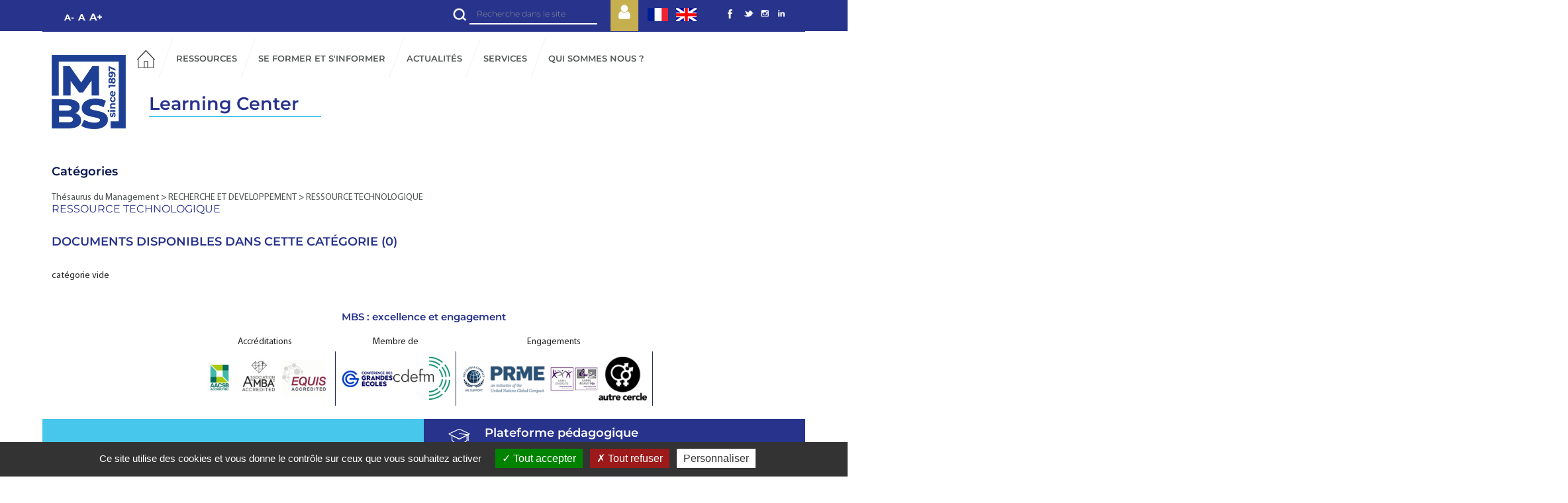

--- FILE ---
content_type: text/html; charset=iso-8859-1
request_url: https://learningcenter.mbs-education.com/index.php?lvl=categ_see&id=5955
body_size: 69332
content:
<!DOCTYPE html>
<html><head><meta http-equiv="Content-Type" content="charset=iso-8859-1">


    
			<meta charset="iso-8859-1">
			<meta name="author" content="PMB Group">
					
			<meta name="keywords" content="OPAC, web, library, opensource, catalog, catalogue, bibliothèque, médiathèque, pmb, phpmybibli">
			<meta name="description" content="Catalogue en ligne Bibliothèque de MBS."><meta name="robots" content="all">
			<!--IE et son enfer de compatibilit&eacute;-->
			<meta http-equiv="X-UA-Compatible" content="IE=Edge">
			<meta name="viewport" content="width=device-width, initial-scale=1, maximum-scale=1">
	
	<link rel="alternate" type="application/rss+xml" title="Nouveautés tous thèmes" href="https://learningcenter.mbs-education.com/rss.php?id=1">
	<!-- Inclusion JQuery pour uikit --><!--[if (!IE)|(gt IE 8)]><!-->
				<script src="./styles/common/toolkits/jquery/versions/jquery-2.2.4.min.js"></script>
				<!--<![endif]-->
				
				<!--[if lte IE 8]>
				  <script src='./styles/common/toolkits/jquery/components/jquery-1.9.1.min.js'></script>
				<![endif]--><script src="./styles/common/toolkits/jquery/components/jquery.mobile.custom.min.js"></script><script src="./styles/common/toolkits/uikit/js/uikit.min.js"></script><link rel="stylesheet" type="text/css" href="./styles/common/toolkits/uikit/css/uikit.min.css?1606292673"><script src="./styles/common/toolkits/uikit/js/components/accordion.min.js"></script><link rel="stylesheet" type="text/css" href="./styles/common/toolkits/uikit/css/components/accordion.min.css?1606292673"><script src="./styles/common/toolkits/uikit/js/components/grid.min.js"></script><script src="./styles/common/toolkits/uikit/js/components/init-responsive.min.js"></script><link rel="stylesheet" type="text/css" href="./styles/common/toolkits/uikit/css/components/init-responsive.min.css?1606292673"><script src="./styles/common/toolkits/uikit/js/components/remplace-facette-see-more.min.js"></script><script src="./styles/common/toolkits/uikit/js/components/set-grid-footer.min.js"></script><script src="./styles/common/toolkits/uikit/js/components/set-grid-intro.min.js"></script><script src="./styles/common/toolkits/uikit/js/components/set-grid-main-uncolored.min.js"></script><link rel="stylesheet" type="text/css" href="./styles/common/toolkits/uikit/css/components/set-grid-main-uncolored.min.css?1606292673"><script src="./styles/common/toolkits/uikit/js/components/slidenav.min.js"></script><link rel="stylesheet" type="text/css" href="./styles/common/toolkits/uikit/css/components/slidenav.min.css?1606292673"><script src="./styles/common/toolkits/uikit/js/components/slideshow.min.js"></script><link rel="stylesheet" type="text/css" href="./styles/common/toolkits/uikit/css/components/slideshow.min.css?1606292673"><script src="./styles/common/toolkits/uikit/js/components/slideshow-fx.min.js"></script><script src="./styles/common/toolkits/uikit/js/components/sticky.min.js"></script><link rel="stylesheet" type="text/css" href="./styles/common/toolkits/uikit/css/components/sticky.min.css?1606292673"><script src="./styles/common/toolkits/uikit/js/components/touch-search-box-tgle.min.js"></script><script src="./styles/common/toolkits/uikit/js/components/touch-user-box-tgle.min.js"></script><link rel="stylesheet" type="text/css" href="./styles/common/toolkits/uikit/css/components/touch-user-box-tgle.min.css?1606292673">
<link rel="stylesheet" type="text/css" href="./styles/common/animation_display.css?1615825938">
<link rel="stylesheet" type="text/css" href="./styles/common/common.css?1699350172">
<link rel="stylesheet" type="text/css" href="./styles/common/contrib.css?1673276618">
<link rel="stylesheet" type="text/css" href="./styles/common/dGrowl.css?1657616134">
<link rel="stylesheet" type="text/css" href="./styles/common/dsi.css?1698314348">
<link rel="stylesheet" type="text/css" href="./styles/common/font-awesome.css?1478593624">
<link rel="stylesheet" type="text/css" href="./styles/common/open-sans.css?1479312986">
<link rel="stylesheet" type="text/css" href="./styles/common/pagination.css?1532013719">
<link rel="stylesheet" type="text/css" href="./styles/common/record_display.css?1540561363">
<link rel="stylesheet" type="text/css" href="./styles/common/visionneuse.css?1646663637">
<link rel="stylesheet" type="text/css" href="./styles/escmontp/1-grid.css?1700132320">
<link rel="stylesheet" type="text/css" href="./styles/escmontp/2-base.css?1700132320">
<link rel="stylesheet" type="text/css" href="./styles/escmontp/escmontp.css?1704383506">
<link rel="stylesheet" type="text/css" href="./styles/escmontp/fontAcontent.css?1700132320">
<link rel="stylesheet" type="text/css" href="./styles/escmontp/fonts.css?1700132320">
<link rel="stylesheet" type="text/css" href="./styles/escmontp/z_responsive.css?1700132320"><script type="text/javascript">var opac_style= 'escmontp';</script>
	<style type="text/css">
	.infosRub::after {
  content: "";
  display: block;
  background-color: #fff;
  width: 24px;
  height: 40px;
  position: absolute;
  left: -7px;
  bottom: -7px;
}

#pmbopac #main .infosRub:nth-child(5n+1) {
  border: solid 7px #008c47;
}

#pmbopac #main .infosRub:nth-child(5n+2) {
  border: solid 7px #5d1433;
}

#pmbopac #main .infosRub:nth-child(5n+3) {
  border: solid 7px #ec4c70;
}

#pmbopac #main .infosRub:nth-child(5n+4) {
  border: solid 7px #95268c;
}

#pmbopac #main .infosRub:nth-child(5n+5) {
  border: solid 7px #ea9926;
}

#pmbopac #main .infosRub:nth-child(5n+6) {
  border: solid 7px #7570ff;
}

#pmbopac #main .infosRub > div {
  color: black;
  padding: 16px;
  background-color: #fff;
}

#pmbopac #main .infosRub {
  margin-block: 1%;
position: relative;
}

#pmbopac #main .infosRub, #pmbopac #main .infosRub h4, #pmbopac #main .infosRub .uk-button, #pmbopac #main .infosRub .lirePlus::before {
  background-color: unset!important;
  color: unset!important;
  padding: 0;
}

@media (min-width: 960px) {
  .infosRub.uk-width-large-1-2 {
    width: 48%;
    margin: 1%;
  }

 .infosRub.uk-width-large-1-1  {
    width: 98%;
    margin-block: 1%;
  }

  .infosRub.uk-width-large-1-3, .uk-width-large-2-6 {
    width: 31%;
   margin: 1%;
  }

} 


/* listes &agrave; puces #116721 */
html.uk-notouch body#pmbopac.ready.tundra div#container.uk-grid.uk-grid-collapse.uncolored div#main.uk-width-1-1.not-home.uk-grid-margin div#main_hors_footer div#cms_module_sectionslist_222.cms_module_sectionslist.cms_module.uk-width-1-1.wl-width-custom.uk-grid-margin div.uk-grid.faq div.uk-width-1-2.item_faq.uk-accordion div div.uk-accordion-content.uk-active ul li {
    list-style: disc;
    padding-left: 30px;
}

ol, ul {
    list-style: decimal;
    padding-left: 30px;
}

/* exemplaires physiques #116724 */
#zone_exemplaires h3 span {
text-transform: none;
}

/* couleur barre de recherche univers #116319  */
form#search_universe_input {
    padding: 20px 40px;
    background-color: #1f409b;
}

/*modification LB*/
#intro .cms_module_search form{
background-color : transparent;
padding: 0;
margin-top: 0;}

#container-editorial-search form.searchbox .research_inputs input[type="submit"].bouton{
background-color : transparent;
}

.uk-form .searchbox input[name="user_query"]{
text-indent: 1px;
font-size: 12px;
}

accessibility{
width: 100px;}


/** #133294 **/

#cms_module_articleslist_200 .itemContent {
    position: relative
}

#cms_module_articleslist_200 .itemContent .date_wrapper {
    left: inherit;
    bottom: inherit;
    right: 20px;
}



.article-thumb {
  text-align: center;
 }

.hexagonal-container .imgM {
  width: auto;
 /* height: 170px;*/
}

#cms_module_section_208 img {
max-width:50% ;
}

@media screen and (max-width:1280px) {
.hexagonal-container {
  width: 45%;
  }
}

@media screen and (max-width:959px) {
  #cms_module_section_208 img {
max-width:10% ;
  }
}


@media screen and (max-width:459px) {
  #cms_module_section_208 img {
max-width:20% ;
  }
}

		</style>
	<!-- css_authentication -->	<link rel="SHORTCUT ICON" href="./styles/escmontp/images/favicon.png">
	<script type="text/javascript" src="includes/javascript/drag_n_drop.js"></script>
	<script type="text/javascript" src="includes/javascript/handle_drop.js"></script>
	<script type="text/javascript" src="includes/javascript/popup.js"></script>
	<script type="text/javascript">
			// Fonction a utiliser pour l'encodage des URLs en javascript
			function encode_URL(data){
				var docCharSet = document.characterSet ? document.characterSet : document.charset;
				if(docCharSet == "UTF-8"){
	    			return encodeURIComponent(data);
	    		}else{
	    			return escape(data);
	    		}
	    	}
	    </script>
	<script type="text/javascript">
	  	if (!document.getElementsByClassName){ // pour ie
			document.getElementsByClassName = 
			function(nom_class){
				var items=new Array();
				var count=0;
				for (var i=0; i<document.getElementsByTagName('*').length; i++) {  
					if (document.getElementsByTagName('*').item(i).className == nom_class) {
						items[count++] = document.getElementsByTagName('*').item(i); 
				    }
				 }
				return items;
			 }
		}
	</script>

		<link rel="stylesheet" type="text/css" href="./includes/javascript/dojo/dijit/themes/tundra/tundra.css">
		<script type="text/javascript">
			var dojoConfig = {
				parseOnLoad: true,
				locale: 'fr-fr',
				isDebug: false,
				usePlainJson: true,
				packages: [{
						name: 'pmbBase',
						location:'../../../..'
					},{
						name: 'd3',
						location:'../../d3'
					}],
				deps: ['apps/pmb/MessagesStore', 'dgrowl/dGrowl', 'dojo/ready', 'apps/pmb/ImagesStore'],
				callback:function(MessagesStore, dGrowl, ready, ImagesStore){
					window.pmbDojo = {};
					pmbDojo.messages = new MessagesStore({url:'./ajax.php?module=ajax&categ=messages', directInit:false});
					pmbDojo.images = new ImagesStore({url:'./ajax.php?module=ajax&categ=images', directInit:false});
					ready(function(){
						new dGrowl({'channels':[{'name':'info','pos':2},{'name':'error', 'pos':1}]});
					});
						
				},
			};
		</script>
		<script type="text/javascript" src="./includes/javascript/dojo/dojo/dojo.js"></script>
		<script type="text/javascript">
		dojo.addOnLoad(function () {
			// Ajout du theme Dojo
			dojo.addClass(dojo.body(),'tundra');
		})
		</script>
		<script type="text/javascript">
	var pmb_img_patience = './images/patience.gif';
</script><script type="text/javascript">
			var opac_show_social_network =0;
		</script>
	<script type="text/javascript" src="includes/javascript/simili_search.js"></script>
	<script type="text/javascript" src="./includes/javascript/http_request.js"></script>
	<!-- Script d'enrichissement pour Google Book-->
<script type="text/javascript" src="https://www.google.com/books/jsapi.js"></script>
<script type="text/javascript">google.books.load({'language': 'fr'});</script>

	<!-- Enrichissement de notice en Ajax-->
	<script src="./includes/javascript/enrichment.js"></script>
<script>
				dojo.addOnLoad(function (){
					//on balance un evenement pour les initialiser les modules si besoin...
					dojo.publish('init',['cms_dojo_init',{}]);
				});
			</script>

		<script type="text/javascript">
			function cms_module_search_22_change_dest() {
				var page = 0;
                var universe = 0;
                var default_segment = 0;
                if(document.forms['cms_module_search_22_searchbox'].dest) {
    				var dests = document.forms['cms_module_search_22_searchbox'].dest;
    				for(var i = 0; i < dests.length; i++){
    					if(dests[i].checked || dests[i].selected ){
    						page = dests[i].getAttribute('page');
                            universe = dests[i].getAttribute('universe');
                            default_segment = dests[i].getAttribute('default_segment');
    						break;
    					}
    				}
                }
                if(universe > 0){
                    if(default_segment > 0){
                        document.forms['cms_module_search_22_searchbox'].action = './index.php?lvl=search_segment&action=segment_results&id='+default_segment;
                    } else {
                        document.forms['cms_module_search_22_searchbox'].action = './index.php?lvl=search_universe&id='+universe;   
                    }  
                } else if(page>0){
					document.forms['cms_module_search_22_searchbox'].action = './index.php?lvl=cmspage&pageid='+page;
				}
                if (page.toString().indexOf('view_') != -1) {
					var view_id = page.substr(5);
				    document.forms['cms_module_search_22_searchbox'].action += '&opac_view='+view_id;
                }
			}
		</script><title>RESSOURCE TECHNOLOGIQUELearning Center</title>

</head><body onload="window.defaultStatus='PMB : Accès public';" id="pmbopac">
	<script type="text/javascript" src="./includes/javascript/tablist_ajax.js"></script>
<script type="text/javascript" src="./includes/javascript/tablist.js"></script>
<script type="text/javascript" src="./includes/javascript/misc.js"></script>
	<div id="att" style="z-Index:1000"></div>
	<div id="container"><div id="bandeau_2" fixed="yes"><div id="accessibility" fixed="yes">
    	<input type="hidden" id="opacAccessibility" name="opacAccessibility" value="1">
	<ul class="accessibility_font_size">
		<li class="accessibility_font_size_small">
			<a href="javascript:accessibilityFontSize(1);" title="Réduire le texte">A-</a>
		</li>
		<li class="accessibility_font_size_normal">
			<a href="javascript:accessibilityFontSize(0);" title="Réinitialiser le texte">A</a>
		</li>
		<li class="accessibility_font_size_big">
			<a href="javascript:accessibilityFontSize(2);" title="Agrandir le texte">A+</a>
		</li>
	</ul>
</div><div id="cms_module_sectionslist_87" class="cms_module_sectionslist cms_module uk-width-large-8-10 uk-width-medium-1-1 uk-width-1-1"><div class="fonctionnalites ">
    <div class="uk-float-right uk-flex-space-around uk-flex">
            <div class="rubFonction rubFonction104">
    
                            <div id="container-editorial-search"></div>
            
                    
                        
                
                        </div>
            <div class="rubFonction rubFonction106">
    
                    
                    
                            <div id="container-cart" class="uk-hidden"></div>
                
                
                        </div>
            <div class="rubFonction rubFonction107">
    
                    
                    
                        
                                                            <a class="Tgllogin uk-button" alt="Me connecter" href="./index.php?force_login=ssp">
                    <i class="fa fa-user"></i>
                </a>
                            <div id="container-user" class="hide"></div>
        
                        </div>
            <div class="rubFonction rubFonction108">
    
                    
                    
                        
                
                            <div class="change_langue">
                
                <span class="picto_langue langue_selected lang_fr"></span>
                <a href="https://learningcenter.mbs-education.com/index.php?lvl=categ_see&amp;id=5955&amp;lang_sel=en_UK">
                    <span class="picto_langue lang_en"></span>                            
                </a>
                
                
            </div>
                </div>
            <div class="rubFonction rubFonction26">
    
                    
                    
                        
                
                        </div>
        </div>
</div>

<script type="text/javascript">
jQuery(document).on('ready', function () {
    //$('#containerSearchTop').append($('#cms_module_search_209 form'));
    jQuery('#container-editorial-search').append(jQuery('#cms_module_search_22'));
    jQuery('#container-editorial-search').removeClass('ui-empty-item');
    jQuery('#cms_module_search_22').removeClass('uk-hidden');
    jQuery('#container-cart').append(jQuery('#resume_panier'));
    jQuery('#container-cart').removeClass('ui-empty-item');
    jQuery('#container-user').append(jQuery('#connexion'));
    jQuery('#container-user').removeClass('ui-empty-item');
});

</script></div><div id="cms_module_sectionslist_124" class="cms_module_sectionslist cms_module uk-width-large-2-10 uk-width-medium-1-1 uk-width-small-1-1">    <div class="logosSoc">
        <ul class="uk-grid uk-grid-width-1-2 uk-grid-width-medium-1-5 uk-grid-small" data-uk-grid-margin>    
                    <!-- logo + lien -->
            <li class="imgSoc" style="line-height:42px">
                <a href="https://www.facebook.com/MontpellierBS" target="_blank" title="Facebook">
                <img src="https://learningcenter.mbs-education.com/cms_vign.php?type=section&amp;id=58&amp;database=pmb_production&amp;mode=custom_30" alt="Facebook">
               </a>
           </li>
    	            <!-- logo + lien -->
            <li class="imgSoc" style="line-height:42px">
                <a href="https://twitter.com/Montpellier_BS" target="_blank" title="Twitter">
                <img src="https://learningcenter.mbs-education.com/cms_vign.php?type=section&amp;id=59&amp;database=pmb_production&amp;mode=custom_30" alt="Twitter">
               </a>
           </li>
    	            <!-- logo + lien -->
            <li class="imgSoc" style="line-height:42px">
                <a href="https://www.instagram.com/montpellier_bs/" target="_blank" title="Instagram">
                <img src="https://learningcenter.mbs-education.com/cms_vign.php?type=section&amp;id=60&amp;database=pmb_production&amp;mode=custom_30" alt="Instagram">
               </a>
           </li>
    	            <!-- logo + lien -->
            <li class="imgSoc" style="line-height:42px">
                <a href="https://www.linkedin.com/school/montpellier-business-school/" target="_blank" title="Linkedin">
                <img src="https://learningcenter.mbs-education.com/cms_vign.php?type=section&amp;id=61&amp;database=pmb_production&amp;mode=custom_30" alt="Linkedin">
               </a>
           </li>
    			</ul>
    </div>
</div><div id="cms_module_htmlcode_174" class="cms_module_htmlcode cms_module uk-hidden-large wl-tgl-nav uk-clearfix"><div id="btnMenu" class="uk-navbar">
    <ul class="uk-navbar-nav">
        <li class="tgLbtnMenu">
            <a class="MenuCanvas uk-button" href="#cms_module_sectionslist_173" data-uk-offcanvas="{mode:'slide'}"><i class="fa fa-bars"></i></a>
        </li>
        <li class="tgLbtnMenu uk-hidden" id="tgle-facette">
            <a class="MenuCanvas filter-canvas uk-button" href="#facette" data-uk-offcanvas="{mode:'slide'}"><i class="fa fa-search-plus" aria-hidden="true"></i></a>
        </li>
        <li id="TglSearch" class="TglUser uk-hidden-large">
            <a class="Tgllogin uk-button" data-uk-toggle="{target:'.rubFonction104', cls: 'pmb_show'}">
                <span class="user"><i class="fa fa-search" aria-hidden="true"></i></span>        
            </a>
        </li>        
    </ul>
</div></div></div><div id="intro" fixed="yes">
<div id="intro_message"><div class="p2"></div></div><div id="intro_bibli" fixed="yes">
			<h3>Bibliothèque de MBS</h3>
			<div class="p1"></div>
			<div class="p2"></div>
			</div>
		<div id="cms_module_htmlcode_137" class="cms_module_htmlcode cms_module"><div class="clear"></div></div><div id="cms_module_sectionslist_173" class="cms_module_sectionslist cms_module uk-offcanvas">	<div class="uk-offcanvas-bar uk-offcanvas-bar-custom">
			<div class="MenuVertResp uk-panel uk-panel-box">
			<ul class="NavResponsive uk-nav uk-nav-side">
			<!-- rubriques niveau 1 -->
							<li>
					 <a href="./index.php" title="Accueil">Accueil</a>
									</li>
							<li>
					 <a href="./index.php?lvl=cmspage&amp;pageid=6&amp;id_rubrique=37" title="Ressources">Ressources</a>
											<ul class="SousNavResponsive">
				<!-- rubriques niveau 2 -->
															                                                                        <li>
                                        <a href="./index.php?lvl=cmspage&amp;pageid=14&amp;id_rubrique=48" title="Articles scientifiques">
                                           Articles scientifiques
                                        </a>
                                    </li>
                                															                                                                        <li>
                                        <a href="./index.php?lvl=cmspage&amp;pageid=14&amp;id_rubrique=182" title="Entreprises et marchés">
                                           Entreprises et marchés
                                        </a>
                                    </li>
                                															                                                                        <li>
                                        <a href="./index.php?lvl=cmspage&amp;pageid=14&amp;id_rubrique=185" title="Histoire et géopolitique">
                                           Histoire et géopolitique
                                        </a>
                                    </li>
                                															                                                                        <li>
                                        <a href="./index.php?lvl=cmspage&amp;pageid=14&amp;id_rubrique=136" title="Informations juridiques">
                                           Informations juridiques
                                        </a>
                                    </li>
                                															                                                                        <li>
                                        <a href="./index.php?lvl=cmspage&amp;pageid=14&amp;id_rubrique=144" title="Presse et autres médias">
                                           Presse et autres médias
                                        </a>
                                    </li>
                                															                                                                        <li>
                                        <a href="./index.php?lvl=cmspage&amp;pageid=14&amp;id_rubrique=231" title="Ebooks">
                                           Ebooks
                                        </a>
                                    </li>
                                															                                                                        <li>
                                        <a href="./index.php?lvl=cmspage&amp;pageid=14&amp;id_rubrique=293" title="Etudes de cas">
                                           Etudes de cas
                                        </a>
                                    </li>
                                															                                                                        <li>
                                        <a href="./index.php?lvl=cmspage&amp;pageid=6&amp;id_rubrique=344" title="Toutes les bases de données">
                                           Toutes les bases de données
                                        </a>
                                    </li>
                                													</ul>
									</li>
							<li>
					 <a href="./index.php?lvl=cmspage&amp;pageid=6&amp;id_rubrique=95" title="Se former et s'informer">Se former et s'informer</a>
											<ul class="SousNavResponsive">
				<!-- rubriques niveau 2 -->
															                                                                        <li>
                                        <a href="./index.php?lvl=cmspage&amp;pageid=14&amp;id_rubrique=359" title="Formations">
                                           Formations
                                        </a>
                                    </li>
                                															                                                                        <li>
                                        <a href="./index.php?lvl=cmspage&amp;pageid=14&amp;id_rubrique=132" title="Guides thématiques">
                                           Guides thématiques
                                        </a>
                                    </li>
                                															                                                                        <li>
                                        <a href="./index.php?lvl=cmspage&amp;pageid=14&amp;id_rubrique=356" title="Outils pour faciliter votre travail">
                                           Outils pour faciliter votre travail
                                        </a>
                                    </li>
                                															                                                                        <li>
                                        <a href="./index.php?lvl=cmspage&amp;pageid=14&amp;id_rubrique=349" title="Tutoriels">
                                           Tutoriels
                                        </a>
                                    </li>
                                													</ul>
									</li>
							<li>
					 <a href="./index.php?lvl=cmspage&amp;pageid=6&amp;id_rubrique=1" title="Actualités">Actualités</a>
											<ul class="SousNavResponsive">
				<!-- rubriques niveau 2 -->
															                                                                        <li>
                                        <a href="./index.php?lvl=cmspage&amp;pageid=14&amp;id_rubrique=242" title="Nouveautés">
                                           Nouveautés
                                        </a>
                                    </li>
                                															                                                                        <li>
                                        <a href="./index.php?lvl=cmspage&amp;pageid=14&amp;id_rubrique=89" title="Nos articles">
                                           Nos articles
                                        </a>
                                    </li>
                                															                                                                        <li>
                                        <a href="./index.php?lvl=cmspage&amp;pageid=13&amp;id_rubrique=4" title="Au programme">
                                           Au programme
                                        </a>
                                    </li>
                                													</ul>
									</li>
							<li>
					 <a href="./index.php?lvl=cmspage&amp;pageid=6&amp;id_rubrique=97" title="Services">Services</a>
											<ul class="SousNavResponsive">
				<!-- rubriques niveau 2 -->
															                                                                        <li>
                                        <a href="./index.php?lvl=cmspage&amp;pageid=14&amp;id_rubrique=98" title="Emprunter, réserver, prolonger">
                                           Emprunter, réserver, prolonger
                                        </a>
                                    </li>
                                															                                                                        <li>
                                        <a href="./index.php?lvl=cmspage&amp;pageid=14&amp;id_rubrique=163" title="Suggérer un achat">
                                           Suggérer un achat
                                        </a>
                                    </li>
                                															                                                                        <li>
                                        <a href="./index.php?lvl=cmspage&amp;pageid=14&amp;id_rubrique=157" title="Rendez-vous personnalisés">
                                           Rendez-vous personnalisés
                                        </a>
                                    </li>
                                													</ul>
									</li>
							<li>
					 <a href="./index.php?lvl=cmspage&amp;pageid=6&amp;id_rubrique=22" title="Qui sommes nous ?">Qui sommes nous ?</a>
											<ul class="SousNavResponsive">
				<!-- rubriques niveau 2 -->
															                                                                        <li>
                                        <a href="./index.php?lvl=cmspage&amp;pageid=14&amp;id_rubrique=100" title="L'équipe">
                                           L'équipe
                                        </a>
                                    </li>
                                															                                                                        <li>
                                        <a href="./index.php?lvl=cmspage&amp;pageid=14&amp;id_rubrique=151" title="Espaces et horaires">
                                           Espaces et horaires
                                        </a>
                                    </li>
                                															                                                                        <li>
                                        <a href="./index.php?lvl=cmspage&amp;pageid=15&amp;id_rubrique=90" title="FAQ">
                                           FAQ
                                        </a>
                                    </li>
                                															                                                                        <li>
                                        <a href="https://mediaspace.montpellier-bs.com/channel/Learning%2BCenter/221823" target="_blank" title="Notre chaine vidéo">
                                           Notre chaine vidéo
                                        </a>
                                    </li>
                                															                                                                        <li>
                                        <a href="./index.php?lvl=cmspage&amp;pageid=14&amp;id_rubrique=335" title="Notre portfolio">
                                           Notre portfolio
                                        </a>
                                    </li>
                                													</ul>
									</li>
						</ul>
		</div>
		</div></div><div id="cms_module_metadatas_157" class="cms_module_metadatas cms_module"></div><div id="cms_module_article_179" class="cms_module_article cms_module"><div id="help_connexion">
    <a href="./index.php?lvl=cmspage&amp;pageid=4&amp;id_article=81">Aide</a>
</div>
<script>
    $(document).ready(function () 
        {
            $("#help_connexion").insertAfter($("#login_form"));
        }
    );
</script></div><div id="cms_module_htmlcode_134" class="cms_module_htmlcode cms_module"><div id="top" class="wl-hidden wl-over-the-top"></div>
<div class="uk-sticky-placeholder">
    <div class="Ancre" data-uk-sticky="{top:-150, animation:'uk-animation-fade', clsactive:'anchor-on', clsinactive:'anchor-out'}">
    	<a href="#top" title="Top">
    	    &#923;
    	</a>
    </div>
</div></div><div id="cms_module_sectionslist_120" class="cms_module_sectionslist cms_module uk-width-large-1-1 uk-width-medium-1-1 uk-width-1-1"><div id="titrePortail" class="pmb-position-relative uk-grid uk-grid-collapse uk-width-1-1">
    <div class="uk-width-medium-1-10 uk-width-3-10 pmb_logo">
        <a href="index.php" title="Learning Center">
            <img src="https://learningcenter.mbs-education.com/temp/cms_vign/pmb_production/large/section62.png" alt="Learning Center">
        </a>
    </div>
    <div class="uk-width-medium-9-10  uk-width-7-10 uk-width-1-1 uk-flex uk-flex-wrap pmb_menu">
        <div class="MenuHoriz uk-navbar uk-container uk-visible-large " id="wyr-justify-nav">
            <!-- rubriques niveau 1 -->
            <ul class="Nav uk-navbar-nav">
                                            <li class="menu-item wk-no-childs">
                                    <a href="./index.php" title="Accueil">
                                                                            <!-- logo -->
                                <img class="" src="https://learningcenter.mbs-education.com/temp/cms_vign/pmb_production/small/section36.png" alt="Accueil">
                                                                        </a>

                                    </li>
                                            <li class="menu-item uk-parent " data-uk-dropdown="{remaintime:'800', hoverDelayIdle:'0'}">
                                    <a href="./index.php?lvl=cmspage&amp;pageid=6&amp;id_rubrique=37" title="Ressources">
                                                                            Ressources
                                            </a>

                                        <div class="uk-dropdown uk-dropdown-navbar uk-dropdown-bottom">
                        <!-- rubriques niveau 2 -->
                        <ul class="SousNav uk-nav uk-nav-navbar">
                                                                                                                                                                    <li>
                                        <a href="./index.php?lvl=cmspage&amp;pageid=14&amp;id_rubrique=48" title="Articles scientifiques">
                                           Articles scientifiques
                                        </a>
                                    </li>
                                                                                                                                                                                                    <li>
                                        <a href="./index.php?lvl=cmspage&amp;pageid=14&amp;id_rubrique=182" title="Entreprises et marchés">
                                           Entreprises et marchés
                                        </a>
                                    </li>
                                                                                                                                                                                                    <li>
                                        <a href="./index.php?lvl=cmspage&amp;pageid=14&amp;id_rubrique=185" title="Histoire et géopolitique">
                                           Histoire et géopolitique
                                        </a>
                                    </li>
                                                                                                                                                                                                    <li>
                                        <a href="./index.php?lvl=cmspage&amp;pageid=14&amp;id_rubrique=136" title="Informations juridiques">
                                           Informations juridiques
                                        </a>
                                    </li>
                                                                                                                                                                                                    <li>
                                        <a href="./index.php?lvl=cmspage&amp;pageid=14&amp;id_rubrique=144" title="Presse et autres médias">
                                           Presse et autres médias
                                        </a>
                                    </li>
                                                                                                                                                                                                    <li>
                                        <a href="./index.php?lvl=cmspage&amp;pageid=14&amp;id_rubrique=231" title="Ebooks">
                                           Ebooks
                                        </a>
                                    </li>
                                                                                                                                                                                                    <li>
                                        <a href="./index.php?lvl=cmspage&amp;pageid=14&amp;id_rubrique=293" title="Etudes de cas">
                                           Etudes de cas
                                        </a>
                                    </li>
                                                                                                                                                                                                    <li>
                                        <a href="./index.php?lvl=cmspage&amp;pageid=6&amp;id_rubrique=344" title="Toutes les bases de données">
                                           Toutes les bases de données
                                        </a>
                                    </li>
                                                                                    </ul>
                     </div>   
                                    </li>
                                            <li class="menu-item uk-parent " data-uk-dropdown="{remaintime:'800', hoverDelayIdle:'0'}">
                                    <a href="./index.php?lvl=cmspage&amp;pageid=6&amp;id_rubrique=95" title="Se former et s'informer">
                                                                            Se former et s'informer
                                            </a>

                                        <div class="uk-dropdown uk-dropdown-navbar uk-dropdown-bottom">
                        <!-- rubriques niveau 2 -->
                        <ul class="SousNav uk-nav uk-nav-navbar">
                                                                                                                                                                    <li>
                                        <a href="./index.php?lvl=cmspage&amp;pageid=14&amp;id_rubrique=359" title="Formations">
                                           Formations
                                        </a>
                                    </li>
                                                                                                                                                                                                    <li>
                                        <a href="./index.php?lvl=cmspage&amp;pageid=14&amp;id_rubrique=132" title="Guides thématiques">
                                           Guides thématiques
                                        </a>
                                    </li>
                                                                                                                                                                                                    <li>
                                        <a href="./index.php?lvl=cmspage&amp;pageid=14&amp;id_rubrique=356" title="Outils pour faciliter votre travail">
                                           Outils pour faciliter votre travail
                                        </a>
                                    </li>
                                                                                                                                                                                                    <li>
                                        <a href="./index.php?lvl=cmspage&amp;pageid=14&amp;id_rubrique=349" title="Tutoriels">
                                           Tutoriels
                                        </a>
                                    </li>
                                                                                    </ul>
                     </div>   
                                    </li>
                                            <li class="menu-item uk-parent " data-uk-dropdown="{remaintime:'800', hoverDelayIdle:'0'}">
                                    <a href="./index.php?lvl=cmspage&amp;pageid=6&amp;id_rubrique=1" title="Actualités">
                                                                            Actualités
                                            </a>

                                        <div class="uk-dropdown uk-dropdown-navbar uk-dropdown-bottom">
                        <!-- rubriques niveau 2 -->
                        <ul class="SousNav uk-nav uk-nav-navbar">
                                                                                                                                                                    <li>
                                        <a href="./index.php?lvl=cmspage&amp;pageid=14&amp;id_rubrique=242" title="Nouveautés">
                                           Nouveautés
                                        </a>
                                    </li>
                                                                                                                                                                                                    <li>
                                        <a href="./index.php?lvl=cmspage&amp;pageid=14&amp;id_rubrique=89" title="Nos articles">
                                           Nos articles
                                        </a>
                                    </li>
                                                                                                                                                                                                    <li>
                                        <a href="./index.php?lvl=cmspage&amp;pageid=13&amp;id_rubrique=4" title="Au programme">
                                           Au programme
                                        </a>
                                    </li>
                                                                                    </ul>
                     </div>   
                                    </li>
                                            <li class="menu-item uk-parent " data-uk-dropdown="{remaintime:'800', hoverDelayIdle:'0'}">
                                    <a href="./index.php?lvl=cmspage&amp;pageid=6&amp;id_rubrique=97" title="Services">
                                                                            Services
                                            </a>

                                        <div class="uk-dropdown uk-dropdown-navbar uk-dropdown-bottom">
                        <!-- rubriques niveau 2 -->
                        <ul class="SousNav uk-nav uk-nav-navbar">
                                                                                                                                                                    <li>
                                        <a href="./index.php?lvl=cmspage&amp;pageid=14&amp;id_rubrique=98" title="Emprunter, réserver, prolonger">
                                           Emprunter, réserver, prolonger
                                        </a>
                                    </li>
                                                                                                                                                                                                    <li>
                                        <a href="./index.php?lvl=cmspage&amp;pageid=14&amp;id_rubrique=163" title="Suggérer un achat">
                                           Suggérer un achat
                                        </a>
                                    </li>
                                                                                                                                                                                                    <li>
                                        <a href="./index.php?lvl=cmspage&amp;pageid=14&amp;id_rubrique=157" title="Rendez-vous personnalisés">
                                           Rendez-vous personnalisés
                                        </a>
                                    </li>
                                                                                    </ul>
                     </div>   
                                    </li>
                                            <li class="menu-item uk-parent " data-uk-dropdown="{remaintime:'800', hoverDelayIdle:'0'}">
                                    <a href="./index.php?lvl=cmspage&amp;pageid=6&amp;id_rubrique=22" title="Qui sommes nous ?">
                                                                            Qui sommes nous ?
                                            </a>

                                        <div class="uk-dropdown uk-dropdown-navbar uk-dropdown-bottom">
                        <!-- rubriques niveau 2 -->
                        <ul class="SousNav uk-nav uk-nav-navbar">
                                                                                                                                                                    <li>
                                        <a href="./index.php?lvl=cmspage&amp;pageid=14&amp;id_rubrique=100" title="L'équipe">
                                           L'équipe
                                        </a>
                                    </li>
                                                                                                                                                                                                    <li>
                                        <a href="./index.php?lvl=cmspage&amp;pageid=14&amp;id_rubrique=151" title="Espaces et horaires">
                                           Espaces et horaires
                                        </a>
                                    </li>
                                                                                                                                                                                                    <li>
                                        <a href="./index.php?lvl=cmspage&amp;pageid=15&amp;id_rubrique=90" title="FAQ">
                                           FAQ
                                        </a>
                                    </li>
                                                                                                                                                                                                    <li>
                                        <a href="https://mediaspace.montpellier-bs.com/channel/Learning%2BCenter/221823" target="_blank" title="Notre chaine vidéo">
                                           Notre chaine vidéo
                                        </a>
                                    </li>
                                                                                                                                                                                                    <li>
                                        <a href="./index.php?lvl=cmspage&amp;pageid=14&amp;id_rubrique=335" title="Notre portfolio">
                                           Notre portfolio
                                        </a>
                                    </li>
                                                                                    </ul>
                     </div>   
                                    </li>
                        </ul>
        </div>
        <h1 class="uk-position-relative">
            Learning Center
        </h1>
    </div>
</div></div><div id="cms_module_search_22" class="cms_module_search cms_module uk-form uk-width-large-1-1 uk-width-medium-1-1 uk-width-1-1 uk-hidden">
			<form method="post" class="searchbox " action="./index.php?lvl=cmspage&amp;pageid=11" name="cms_module_search_22_searchbox" onsubmit="if (cms_module_search_22_searchbox.user_query.value.length == 0) { cms_module_search_22_searchbox.user_query.value='*';}">
				
				<input type="hidden" value="1" name="look_TITLE">
				<input type="hidden" value="1" name="look_ALL"><span class="research_inputs">
					<input type="text" name="user_query" value="" placeholder="Recherche dans le site">
				<input class="bouton" type="submit" value="Rechercher"></span>		
			<input type="hidden" name="csrf_token" value="f8bb4656e0baaa39c2ff8fd38d9603b82fb9c113"></form></div><div id="connexion" fixed="yes">

			<h3 class="login_invite">Lecteur inscrit</h3><div id="login_form"><form action="index.php?lvl=categ_see&amp;id=5955" method="post" name="myform"><label>accéder à votre compte de lecteur</label><br>
				<input type="text" name="login" class="login" size="14" placeholder="identifiant"><br>
                <div class="myform-password-text-visually">
                    <input type="password" id="myform-password" name="password" class="password" size="8" placeholder="Mot de passe" value="">
                    <button type="button" class="fa fa-eye" id="myform-password-visually" onclick='toggle_password(this, "myform-password");' title="Afficher ou masquer le mot de passe"></button>
                </div>
                <input type="hidden" name="force_login" value="1">
				<input type="submit" name="ok" value="ok" class="bouton"><input type="hidden" name="csrf_token" value="87efd930deaf817dab39776321b02d597ba797bf"></form></div>

			</div><div id="resume_panier" class="empty" fixed="yes"></div></div><div id="main" fixed="yes"><div id="main_header"></div><div id="main_hors_footer">
						

<script type="text/javascript" src="./includes/javascript/auth_popup.js"></script>	
<script type="text/javascript" src="./includes/javascript/pnb.js"></script><div id="navigator" fixed="yes">
<table style="width:100%"><tr><td class="navig_actions_first_screen"><a href="./index.php?lvl=index" class="avec_recherches"><span>Nouvelle recherche</span></a></td>
<td class="navig_empr_bt_show_compte"><a href="./empr.php" class="avec_recherches"><span>Votre compte</span></a></td>
</tr></table></div><div id="aut_details">
		<h3><span>Catégories</span></h3>
	<div id="aut_details_container">
		<div id="aut_see" class="aut_see">
			<table class="table_aut_see">
				<tr id="authority_container">
					<td>
						<div id="authority_display_table" class="aut_display_table">
																																		<span class="fil_ariane"><a href="./index.php?lvl=categ_see&amp;id=4674">Thésaurus du Management</a> &gt; <a href="./index.php?lvl=categ_see&amp;id=5888">RECHERCHE ET DEVELOPPEMENT</a> &gt; <a href="./index.php?lvl=categ_see&amp;id=5955">RESSOURCE TECHNOLOGIQUE</a> </span>
			<h4 class="title_categ"><span>RESSOURCE TECHNOLOGIQUE</span></h4>
			
																																					
																	<div class="aut_display_row concepts_composed">	
										
									</div>
																																								
																																	<!-- Bouton edition -->
													
																																					</div>
					</td>
				</tr>
			</table>	
		</div>
					<div id="aut_details_liste">
				<h3><span class="aut_details_liste_titre">Documents disponibles dans cette catégorie (<span id="nb_aut_details">0</span>)</span></h3>
<div id="resultatrech_liste">catégorie vide</div>
			</div>	
			
	</div>
</div><!-- fermeture de #navigator -->
<!-- $Id: gabarit.html,v 1.12 2020/12/17 13:54:17 gneveu Exp $ -->

	
		</div><!-- fin DIV main_hors_footer --> 

		</div><!-- /div id=main -->

		<!-- /div id=intro -->		
		<div id="bandeau" style="margin: 0px; padding: 0px; border: medium;" fixed="yes"><!-- $Id: accessibility.tpl.html,v 1.2.4.1 2023/10/02 14:33:32 jparis Exp $ -->





<script type="text/javascript" src="./includes/javascript/accessibility.js"></script>


<div id="accueil" fixed="yes">

<h3><span onclick='document.location="./index.php?"' style="cursor: pointer;">Accueil</span></h3>
<p class="centered"><a href="./index.php?"><img src="images/site/livre.png" alt="Accueil" style="border:0px" class="center"></a></p>
<div id="lang_select"><h3><span>Sélection de la langue</span></h3><form method="post" action="index.php?lvl=categ_see&amp;id=5955"><select name="lang_sel" onchange="this.form.submit();"><option value="fr_FR" selected>Français </option><option value="it_IT">Italiano</option><option value="es_ES">Español</option><option value="ca_ES">Català</option><option value="en_UK">English (UK)</option><option value="nl_NL">Nederlands</option><option value="oc_FR">Occitan</option></select><input type="hidden" name="csrf_token" value="bea5b2ce026562c3bec4952cd86d2e7180686196"></form></div>

					</div><!-- fermeture #accueil -->
<div id="adresse" fixed="yes">

		<h3>Adresse</h3>

		<span>
			Bibliothèque de MBS<br>
			2300 avenue des Moulins<br>
			34185 Cedex 4 Ville<br>
			France <br>
			04 67 10 28 08<br><span id="opac_biblio_email">
			<a href="mailto:learningcenter@mbs-education.com" title="learningcenter@mbs-education.com">contact</a></span></span>
	    </div><div id="facette" fixed="yes">
				
				
				<script type="text/javascript">
							require(['dojo/ready', 'dojo/dom-construct'], function(ready, domConstruct){
								ready(function(){
									domConstruct.destroy('facette');
								});
							});
				</script>
			</div><!-- fermeture #connexion -->

			<!-- fermeture #adresse --></div><div id="footer" fixed="yes">

<span id="footer_rss" fixed="yes">
	<a href="index.php?lvl=rss_see&amp;id=" title="Fils RSS disponibles sur ce site"><img id="rss_logo" alt="rss" src="https://learningcenter.mbs-education.com/images/rss.png" style="vertical-align:middle;border:0px"></a>
</span>
<span id="footer_link_sup" fixed="yes">
		<ul>

<li>
<img src="./styles/supco_montpellier/images/logo_footer.jpg">
</li>

<li>
MBS <br>
2300 Avenue des Moulins<br>
34185 Montpellier Cedex 4<br>
04 67 10 28 08
</li>

</ul>
  
</span>

<span id="footer_link_website" fixed="yes">
	<a class="footer_biblio_name" href="url%20de%20l'opac" title="Bibliothèque de MBS">Bibliothèque de MBS</a>  
</span>	

<span id="footer_link_pmb" fixed="yes">
  
		<a class="lien_pmb_footer" href="https://www.sigb.net" title="...une solution libre pour la médiathèque..." target="_blank">pmb</a> 	
</span>		
		
<div id="cms_module_sectionslist_123" class="cms_module_sectionslist cms_module uk-container-center uk-width-large-6-10 uk-width-small-1-1 uk-width-1-1">	<h2 class="title_part">MBS : excellence et engagement</h2>
		<table class="logos-partenaires uk-table">
			<tr>
															<td colspan="">							<span>Accréditations</span>
						</td>
																				<td colspan="">							<span>Membre de</span>
						</td>
																				<td colspan="">							<span>Engagements</span>
						</td>
												</tr>
			<tr>
												<td class="rub-partenaires pmb-verticalalign-middle">
						<div class="uk-flex uk-flex-middle uk-flex-space-between">
																													<div class="item-partenaire">
									<img src="https://learningcenter.mbs-education.com/temp/cms_vign/pmb_production/large/section54.png" alt="accréditation 1">
								</div>
																																												<div class="item-partenaire">
									<img src="https://learningcenter.mbs-education.com/temp/cms_vign/pmb_production/large/section113.png" alt="accréditations 2">
								</div>
																																												<div class="item-partenaire">
									<img src="https://learningcenter.mbs-education.com/temp/cms_vign/pmb_production/large/section114.png" alt="accréditations 3">
								</div>
																											</div>
					</td>
																<td class="rub-partenaires pmb-verticalalign-middle">
						<div class="uk-flex uk-flex-middle uk-flex-space-between">
																													<div class="item-partenaire">
									<img src="https://learningcenter.mbs-education.com/temp/cms_vign/pmb_production/large/section117.png" alt="Partenaire 2">
								</div>
																																												<div class="item-partenaire">
									<img src="https://learningcenter.mbs-education.com/temp/cms_vign/pmb_production/large/section286.png" alt="Partenaire 3">
								</div>
																											</div>
					</td>
																<td class="rub-partenaires pmb-verticalalign-middle">
						<div class="uk-flex uk-flex-middle uk-flex-space-between">
																													<div class="item-partenaire">
									<img src="https://learningcenter.mbs-education.com/temp/cms_vign/pmb_production/large/section119.png" alt="engagements 1">
								</div>
																																												<div class="item-partenaire">
									<img src="https://learningcenter.mbs-education.com/temp/cms_vign/pmb_production/large/section118.png" alt="engagement 2">
								</div>
																																												<div class="item-partenaire">
									<img src="https://learningcenter.mbs-education.com/temp/cms_vign/pmb_production/large/section120.png" alt="engagements 3">
								</div>
																																												<div class="item-partenaire">
									<img src="https://learningcenter.mbs-education.com/temp/cms_vign/pmb_production/large/section121.png" alt="engagements 4">
								</div>
																																												<div class="item-partenaire">
									<img src="https://learningcenter.mbs-education.com/temp/cms_vign/pmb_production/large/section285.png" alt="engagements 5">
								</div>
																																																							</div>
					</td>
										</tr>
		</table>
</div><div id="cms_module_htmlcode_223" class="cms_module_htmlcode cms_module"><input type="hidden" value="Recherche dans le site" id="msg_placeholder_recherche_site">
<input type="hidden" value="Recherche de livres, ebooks, DVD, ?" id="msg_placeholder_recherche_catalogue">
<script>
    jQuery(document).ready(function(){
        jQuery('[placeholder*="msg:"]').each(function(i,e){
            var entry = jQuery(e).attr('placeholder'),
                value = jQuery('#'+entry.replace('msg:','msg_')).val()
            jQuery(e).attr('placeholder', value)
        })
    })
</script></div><div id="cms_module_sectionslist_153" class="cms_module_sectionslist cms_module uk-width-large-1-1 uk-width-medium-1-1 uk-width-1-1">    <div id="piedDePage" class="uk-grid uk-grid-collapse" data-uk-grid-match> 
            <div class="uk-width-small-1-1 uk-width-medium-1-2"> 
            
    <div class="bloc122 blocFooter uk-flex uk-flex-middle">
        <div class="uk-flex uk-flex-middle">
            <div class="uk-flex uk-flex-middle">
                                    <img class="logoPiedDePage" src="https://learningcenter.mbs-education.com/temp/cms_vign/pmb_production/medium/section122.png" alt="Contact">
                            </div>
            <div class="">
                <h2>Contact</h2>
                 
                                        <div class="intoBloc"> <div>Email : <a href="mailto:learningcenter@mbs-education.com" target="_blank" rel="noopener">learningcenter@mbs-education.com</a></div>
<div>Téléphone : +33 (0)4 67 10 28 08</div></div> 
                     
                            </div>
        </div>
    </div>
        </div>
        <div class="uk-width-small-1-1 uk-width-medium-1-2"> 
            <div class="uk-grid">
                            <div class="uk-width-1-1">
                    <a href="https://elearning.mbs-education.com/" target="_blank" title="Plateforme pédagogique">

    <div class="bloc123 blocFooter uk-flex uk-flex-middle">
        <div class="uk-flex uk-flex-middle">
            <div class="uk-flex uk-flex-middle">
                                    <img class="logoPiedDePage" src="https://learningcenter.mbs-education.com/temp/cms_vign/pmb_production/medium/section123.png" alt="Plateforme pédagogique">
                            </div>
            <div class="">
                <h2>Plateforme pédagogique</h2>
                            </div>
        </div>
    </div>
</a>
                </div>
                            <div class="uk-width-1-1">
                    <a href="https://ecampus.mbs-education.com" target="_blank" title="e-campus">

    <div class="bloc124 blocFooter uk-flex uk-flex-middle">
        <div class="uk-flex uk-flex-middle">
            <div class="uk-flex uk-flex-middle">
                                    <img class="logoPiedDePage" src="https://learningcenter.mbs-education.com/temp/cms_vign/pmb_production/medium/section124.png" alt="e-campus">
                            </div>
            <div class="">
                <h2>e-campus</h2>
                            </div>
        </div>
    </div>
</a>
                </div>
                            <div class="uk-width-1-1">
                    <a href="https://www.mbs-education.com/" target="_blank" title="MBS">

    <div class="bloc125 blocFooter uk-flex uk-flex-middle">
        <div class="uk-flex uk-flex-middle">
            <div class="uk-flex uk-flex-middle">
                                    <img class="logoPiedDePage" src="https://learningcenter.mbs-education.com/temp/cms_vign/pmb_production/medium/section125.png" alt="MBS">
                            </div>
            <div class="">
                <h2>MBS</h2>
                            </div>
        </div>
    </div>
</a>
                </div>
                        </div>
        </div>
        </div> 
</div><div id="cms_module_sectionslist_121" class="cms_module_sectionslist cms_module uk-width-1-1 bottom-nav uk-grid-margin"><div class="liensFooter">
    <div class="uk-flex uk-flex-middle uk-flex-space-between uk-hidden-small">
                                                        <a href="./index.php?lvl=cmspage&amp;pageid=6&amp;id_rubrique=50" class="footer_link_50" title="Mentions légales">
                                                    Mentions légales
                                            </a>
                                    <a href="./index.php?lvl=index" class="footer_link_51" title="Catalogue">
                                                    Catalogue
                                            </a>
                                    <a href="./index.php?lvl=cmspage&amp;pageid=6&amp;id_rubrique=82" class="footer_link_82" title="Plan du site">
                                                    Plan du site
                                            </a>
                                                                                    <a href="http://www.occitanie.cci.fr/" target="_blank" class="footer_link_128" title="CCI Occitanie">
                                                    <img src="https://learningcenter.mbs-education.com/temp/cms_vign/pmb_production/large/section128.jpeg" alt="logos">
                                            </a>
                                    <a href="https://herault.cci.fr/" target="_blank" class="footer_link_129" title="CCI Hérault">
                                                    <img src="https://learningcenter.mbs-education.com/temp/cms_vign/pmb_production/large/section129.jpeg" alt="logos">
                                            </a>
                                    <a href="https://www.montpellier3m.fr/" target="_blank" class="footer_link_130" title="Montpellier métropole">
                                                    <img src="https://learningcenter.mbs-education.com/temp/cms_vign/pmb_production/large/section130.png" alt="logos">
                                            </a>
                                    <a href="https://www.laregion.fr/" target="_blank" class="footer_link_131" title="Occitanie">
                                                    <img src="https://learningcenter.mbs-education.com/temp/cms_vign/pmb_production/large/section131.png" alt="logos">
                                            </a>
                                        </div>
                        <div class="uk-flex uk-flex-middle uk-flex-space-between uk-visible-small">
                            <a href="./index.php?lvl=cmspage&amp;pageid=6&amp;id_rubrique=50" class="footer_link_50" title="Mentions légales">
                                            Mentions légales
                                    </a>
                            <a href="./index.php?lvl=index" class="footer_link_51" title="Catalogue">
                                            Catalogue
                                    </a>
                            <a href="./index.php?lvl=cmspage&amp;pageid=6&amp;id_rubrique=82" class="footer_link_82" title="Plan du site">
                                            Plan du site
                                    </a>
                        </div>
                                <div class="uk-flex uk-flex-middle uk-flex-space-between uk-visible-small">
                            <a href="http://www.occitanie.cci.fr/" target="_blank" class="footer_link_128" title="CCI Occitanie">
                                            <img src="https://learningcenter.mbs-education.com/temp/cms_vign/pmb_production/large/section128.jpeg" alt="logos">
                                    </a>
                            <a href="https://herault.cci.fr/" target="_blank" class="footer_link_129" title="CCI Hérault">
                                            <img src="https://learningcenter.mbs-education.com/temp/cms_vign/pmb_production/large/section129.jpeg" alt="logos">
                                    </a>
                            <a href="https://www.montpellier3m.fr/" target="_blank" class="footer_link_130" title="Montpellier métropole">
                                            <img src="https://learningcenter.mbs-education.com/temp/cms_vign/pmb_production/large/section130.png" alt="logos">
                                    </a>
                            <a href="https://www.laregion.fr/" target="_blank" class="footer_link_131" title="Occitanie">
                                            <img src="https://learningcenter.mbs-education.com/temp/cms_vign/pmb_production/large/section131.png" alt="logos">
                                    </a>
                        </div>
            </div>
</div></div></div><!-- /div id=container -->
		
		<script type="text/javascript">init_drag();	//rechercher!!</script> 
		
			<script type="text/javascript">
				var tarteaucitron_messages = pmbDojo.messages.getMessages("tarteaucitron");
				if(tarteaucitron_messages.length) {
					tarteaucitronCustomText = {};
					tarteaucitron_messages.forEach(function(message) {
						if(parseInt(message.code.indexOf(":")) !== -1) {
							let tarteaucitron_messages_group = message.code.split(":");
							if(typeof tarteaucitronCustomText[tarteaucitron_messages_group[0]] == "undefined") {
								tarteaucitronCustomText[tarteaucitron_messages_group[0]] = {};
							}
							tarteaucitronCustomText[tarteaucitron_messages_group[0]][tarteaucitron_messages_group[1]] = message.message; 
						} else {
							tarteaucitronCustomText[message.code] = message.message;
						}
					});
				}
			</script>
			<script type="text/javascript" src="./includes/javascript/tarteaucitron/tarteaucitron.js"></script>
		<script type="text/javascript">
	        tarteaucitron.init({
	    	  "privacyUrl": "", /* Privacy policy url */
	
	    	  "hashtag": "#PhpMyBibli-COOKIECONSENT", /* Open the panel with this hashtag */
	    	  "cookieName": "PhpMyBibli-COOKIECONSENT", /* Cookie name */
	    
	    	  "orientation": "bottom", /* Banner position (top - bottom - popup) */
	       
	          "groupServices": true, /* Group services by category */
	                           
	    	  "showAlertSmall": false, /* Show the small banner on bottom right */
	    	  "cookieslist": false, /* Show the cookie list */
				                           
	          "closePopup": false, /* Show a close X on the banner */
	
	          "showIcon": false, /* Show cookie icon to manage cookies */
	          "iconSrc": "./images/cookie.png", /* Optionnal: URL or base64 encoded image */
	          "iconPosition": "BottomRight", /* BottomRight, BottomLeft, TopRight and TopLeft */
	
	    	  "adblocker": false, /* Show a Warning if an adblocker is detected */
	                           
	          "DenyAllCta" : true, /* Show the deny all button */
	          "AcceptAllCta" : true, /* Show the accept all button when highPrivacy on */
	          "highPrivacy": true, /* HIGHLY RECOMMANDED Disable auto consent */
	                           
	    	  "handleBrowserDNTRequest": false, /* If Do Not Track == 1, disallow all */
	
	    	  "removeCredit": true, /* Remove credit link */
	    	  "moreInfoLink": false, /* Show more info link */
	
	          "useExternalCss": false, /* If false, the tarteaucitron.css file will be loaded */
	          "useExternalJs": false, /* If false, the tarteaucitron.js file will be loaded */
				
	    	  //"cookieDomain": ".my-multisite-domaine.fr", /* Shared cookie for multisite */
	                          
	          "readmoreLink": "", /* Change the default readmore link */
	
	          "mandatory": true, /* Show a message about mandatory cookies */
	        });
 
        </script>
		 <script type="text/javascript">
        	(tarteaucitron.job = tarteaucitron.job || []).push("addthis");
        </script>
		
		
		</body></html>


--- FILE ---
content_type: text/css
request_url: https://learningcenter.mbs-education.com/styles/escmontp/escmontp.css?1704383506
body_size: 246088
content:
@charset "utf-8";
/* +--------------------------------------------------------------------------+
// 2019 PMB Services / www.sigb.net pmb@sigb.net et contributeurs (voir www.sigb.net)
// +-------------------------------------------------+
// $Id: ehesp_2020.css,v 1.13 2017-04-06 09:13:10 wlair Exp $ */
/*------------------------------------------------------------------------------------------*/
/* ========================================================================
   Component: Base
 ==========================================================================  */


html, body {
    overflow-x: hidden;
}

body#pmbopac {
    color: #232323;
    background: #FFF no-repeat top center;
    overflow-x: hidden;
    font-family: 'MYRIADPROREGULAR', 'Open Sans', Arial, Helvetica, sans-serif;
}
body {
    font-weight: 300;
}

#pmbopac #container {
    background: transparent;
    padding: 0;
}

em {
    color: inherit;
}

#intro_bibli,
#adresse,
#accueil,
#footer_link_sup,
#footer_link_pmb {
    display: none!important;
}

#main {
    position: static;
    padding: 0;
    border: none;
    /*background-color: #E8E8E4;*/
}
#main.on-home { /* si a bandeau ? gauche */
    padding-left: 25px;
}
#main.not-home.uk-width-large-3-4 { /* si a bandeau ? droite */
    padding-right: 30px;
}

#bandeau.uk-width-1-1 {
    display: none;
}
#bandeau_2 {
    /*! margin-top: 30px !important; */
    background-color: #28338c;
    display: flex;
}

#bandeau_2 > * {
    width: auto;
}

#bandeau {
    /*border-left: 35px solid #E8E8E4 !important;*/
    /*padding-left: 20px!important;*/
    background-color: white;
}

.uncolored #bandeau.is-on-left-side {
    padding-right: 0!important;
    padding-left: 14px!important;
}
#main {
    padding-right: 14px!important;
    padding-left: 14px!important;
}

#intro {
    position: relative;
    height: auto;
    background: transparent;
}

#main,
#bandeau,
#container-editorial-search,
.cms_module_search  {
    box-shadow: none;
}

#pmbopac .pmb-button {
    color: white;
    background-color: #002c53;
    font-size: 1em;
}
#pmbopac .pmb-button:focus,
#pmbopac .pmb-button:hover {
    color: #4187dc;
}

.pmb-padding-top-10px {
    padding-top: 10px;
}

/* surcharge des couleurs de base */
.searchbox input[value="Aide"], 
#search .boutonrechercher, 
input[type="submit"].bouton, 
input[type="button"].bouton, 
#search input[type="submit"], 
#search input[value="Aide"], 
#account #login_form input.bouton,
#search form input[type="button"],
#form_search_bull input[type="button"].boutonrechercher {
    background-color:#28338c;
    color:#ffffff;
    font-style: normal;
    border: solid 1px #28338c;
    padding: 7px 8px;

    transition-duration: 0.01s; /*0.2s;*/
    /*transition-timing-function: ease-out;*/


}

input[type="button"].bouton:hover,
#search .boutonrechercher:hover, 
.bouton:hover, 
#search input[type="submit"]:hover, 
#search input[value="Aide"]:hover, 
#account #login_form input.bouton:hover,
#search form input[type="button"]:hover,
#form_search_bull input[type="button"].boutonrechercher:hover {
    background-color:#fff; /*rgba(114,163,212,1);*/
    color:#28338c;
    text-shadow: 0 0 0 #fff;
}

.searchbox input[type="submit"]:hover {
    background-color: transparent;
}

#resa_notice a {
    text-decoration: none;
    color: #007787; /* anciennement jaune-vert #5CB32A;*/
}
a.pmb-no-underline {
    text-decoration: none;
}
a {
    color: #535757; /* #78a9da; */
    text-decoration: none;
}
.uk-link:hover,
a:hover {
    /*text-shadow: 0 0 0 #fff;*/
    text-decoration: none;
    color: #47C7EC;
}

#pmbopac .uk-button,
.liensBib a,
.thematiques_structure a {
    min-height: unset;
    line-height: unset;
    text-decoration: none;
}
.liensBib a:hover,
.liensBib a:focus,
.thematiques_structure a:hover,
.thematiques_structure a:focus {
    text-decoration: none;
}
#pmbopac .infoCompl_notCourte,
#pmbopac .infoCompl_notCourte span a {
    font-weight: 400;
    color: #06154C;
}

div:empty:not(.clear) {
    display: unset;
}
div[id^="add_div_cms_module_"],
div[id^="cms_module"]:empty{
    display:none;
}

::placeholder, /* Chrome, Firefox, Opera, Safari 10.1+ */
:-ms-input-placeholder, /* Internet Explorer 10-11 */
::-ms-input-placeholder { /* Microsoft Edge */
    /*color: #B1B2B3;*/
    color: white;
    opacity: 1; /* Firefox */
}

.pmb-cadre-pad {
    padding: 10px 20px 20px 20px;
}

.pmb-cursor-pointer {
    cursor: pointer;
}

/* ========================================================================
   Font
 ==========================================================================  */

#pmbopac h1, #pmbopac h2, #pmbopac h3, #pmbopac h4, #pmbopac h5{
    font-family: 'Montserrat', 'Open Sans', Arial, Helvetica, sans-serif;
    color: #28338C;
    line-height: 1em;
}

#pmbopac .cms_module h2 {
    margin-bottom: 16px;
    font-weight: 600;
    font-size: 1.4em;
}

#pmbopac h3 {
    text-transform: none;
    color: #28338C;
    padding: 5px 0;
    font-weight: 600;
    margin: 10px 0;
}

#pmbopac a.bloc_accueil > h3 {
    padding: 15px 5px 0px 5px;
    margin-bottom: 0;
}

#pmbopac #footer h3 {
    text-align: center;
}

#pmbopac .on-home h3 {
    margin: 0 0 10px 0;
}

#pmbopac h3.uk-accordion-title {
    display: block;
    width: 100%;
    background-color: transparent;
    color: #28338c;
    padding: 4px 45px;
    margin: 4px 0 30px 0;
    border-bottom: solid 2px #28338c;
}

.uk-accordion-title.uk-active {
    margin: 10px 0 0 0;
}

#pmbopac .uk-accordion-title {
    position: relative;
}


.uk-accordion-title::after {
    content: "\f107" !important;
    font: normal normal normal 20px/1 FontAwesome;
    margin-left: 15px;
    display: inline-block;
    vertical-align: middle;
}

.uk-accordion-title.uk-active::after {
    content: "\f106" !important;
    font: normal normal normal 20px/1 FontAwesome;
}

#pmbopac .listEtageres .uk-accordion-content {
    padding: 0 0 0 0;
}

.wrapper_accordeon {
    background-color: white;
}
.item_memoire,
.lien_memoire {

}

#pmbopac .title_notCourte h3 {
    background-color: transparent;
    color: #535757;
    text-transform: none;
}
#pmbopac .parentNotCourte {
    margin: 0 0 0 0;
    border-bottom: 0px solid #47c7ec;
    position: relative;
    padding: 25px 0 15px;
}

/* all?ge les ?critures ?paisses */
th,
strong,
#exempl_titleNot,
#pmbopac .plusN a {
    font-weight: 900;
}
.navbar > form,
.navbar > form > *,
.navbar > form > span > * {
    font-weight: 300;
}
#pmbopac  #resultatrech_liste .plusN a {
    font-weight: 600;
    color: #47c7ec;
} 
.sommaire strong {
    text-shadow: 0 0 0;
}

/* ========================================================================
   Overlay
 ==========================================================================  */

/* MAYDO: les autres */
.pmb-grid-bottom.uk-grid-small > *[class^="uk-width"] {
    margin-bottom: 10px;
}

#footer:after,
#footer:before {
    content: none;
    display: block;
    position: absolute;
    min-height: 100%;
    top: 0px;
    width: 100%;
    z-index: 10;
}

#bandeau_2:before,
#footer:before {
    left: 100%;
    background-color: #555554;
}

#bandeau_2:after,
#footer:after {
    right: 100%;
    background-color: #555554;
}

#bandeau_2:before,
#bandeau_2:after {
}

#bandeau_2:before {
}

#footer:after,
#footer:before {
}

/* ========================================================================
   Menu horizontale
 ==========================================================================  */
#pmbopac .pmb-verticalalign-middle {
    vertical-align: middle;
}
.pmb-vertical-bottom {
    position: absolute;
    bottom: 0;
}
.pmb-vertical-middle {
    transform: translateY(50%);
}

.button_access {
    padding: 9px 11px;
    background-color: #47C7EC;
    color: white;
    font-size: 15px;
    line-height: 15px;
    float: right;
}
.MenuHoriz,
.MenuHoriz.uk-navbar {
    background: transparent;
    padding: 0;
}

.MenuHoriz.uk-container {
    max-width: none;
    display: inline-block;
}

.menu-item {
    max-width: 100%;
}

.MenuHoriz.Stickynav {
    padding: 6px 45px;
    background-color: #535757;
    z-index: 800;
    border-radius: 0px 0px 10px 10px;
    box-shadow: 0px 2px 5px 0px rgba(0, 0, 0, 0.1);
}

ul.Nav {
    padding: 0;
    float: none;
}

.MenuHoriz .Nav>li:first-child {
}

.MenuHoriz .Nav>li:last-child {
}

.MenuHoriz .Nav>li {
    background-color: white;
    font-weight: 100;
    position: relative;
    border-left: solid 0px transparent;
}

.MenuHoriz .Nav>li,
.MenuHoriz .Nav>li>a {
    font-family: 'Montserrat', 'Open Sans', Arial, Helvetica, sans-serif;
    font-weight: 600;
    font-size: 13px;
    color: #535757;
    line-height: 60px;
    height: 60px;
    text-decoration: none;
    text-transform: uppercase;
}

.MenuHoriz .Nav .btn-home a {
    font-size: 24px;
}
.MenuHoriz .Nav > li + li::before {
    content: " ";
    transform: skewX(-20deg);
    width: 1px;
    background-color: #f3f3f3;
    display: inline-block;
    height: 100%;
    position: absolute;
}
.MenuHoriz .Nav>li+li {
    border-left-color: #47C7EC;
}

.MenuHoriz .Nav>li>a,
.MenuHoriz .Nav>li>.menu-no-link {
    padding: 0 16px;
    z-index: 90;
    position: relative;
}

.MenuHoriz .Nav>li>a:hover {
    color: #47C7EC;

}

.MenuHoriz .Nav>li:hover> a:after {
}

.MenuHoriz .Nav>li:hover {
}

.MenuHoriz .uk-navbar-nav>li.uk-open>a,
.MenuHoriz .uk-navbar-nav>li:hover>a,
.MenuHoriz .uk-navbar-nav>li>a:focus {
    text-decoration: none;
    background-color: transparent;
    border-bottom-color: transparent;
    transition-duration: 0.2s;
    transition-delay: 0.05s;
    color: #47C7EC;
}

/*
 * Sous-menu horizontale
 */

.MenuHoriz .uk-dropdown {
    font-size: 0.9em;
    border: none;
    background-color: #535757;
    text-transform: initial;
    border: solid 0px #d3d3d3;
    box-shadow: 0 2px 5px rgba(0, 0, 0, 0.23);
    width: 20em;
    max-width: 20em;
}

.MenuHoriz .SousNav {
}

.MenuHoriz .Nav>li:hover .SousNav {
}

.MenuHoriz .Nav>li:hover .SousNav li {
}

.MenuHoriz .Nav>li ul:before {
}

.MenuHoriz .SousNav li {
    padding: 5px 0px 9px;
    text-align: left;
    color: white;
}

#pmbopac .MenuHoriz .uk-nav-navbar li a:hover,
#pmbopac .MenuHoriz .uk-nav-navbar li a:focus {
    background: #535757;
    color: #47C7EC;
    outline: none;
    text-shadow: 0px 0px 0px;
}

.MenuHoriz .SousNav li a {
}

.MenuHoriz .SousNav li+li a {
}

.MenuHoriz .SousNav:after {
}

.MenuHoriz .SousNav:before {
}

.MenuHoriz .Nav>li li+li {
}

.MenuHoriz .Nav>li li:last-child {
}

.MenuHoriz .Nav>li li:first-child a {
}

.MenuHoriz .Nav>li li:last-child a {
}

.MenuHoriz .Nav>li li+li>a {
}

.MenuHoriz .SousNav li a {
    color: #fff;
    font-size: 15px;
    line-height: 18px;
}

.MenuHoriz .SousNav li:hover {
    position: relative;
}

.MenuHoriz .SousNav li:hover a {
}
.MenuHoriz .SousNav li:hover .SousNavBis {
    display: block;
}
.MenuHoriz .SousNavBis{
    display: none;
    position: absolute;
    top: 0;
    right: auto;
    bottom: auto;
    left: 13em;
    width: 13em;
    background-color: #002b52;
}

.MenuHoriz .SousNavBis li a {
    color: #fff;
    font-size: 12px;
    line-height: 15px;
    font-weight: 300;
    text-transform: none;
}


/* ========================================================================
  Menu verticale 
 ==========================================================================  */

.menuVertic {
}

.menuVertic .Nav {
}

.menuVertic ul.Nav {
}

.menuVertic .Nav>li:first-child {
}

.menuVertic .Nav>li:last-child {
}

.menuVertic .Nav>li {
    background-color: transparent;
    position: static;
    text-align: left;
    font-weight: 700;
}

.menuVertic .Nav>li>a {
}

.menuVertic .Nav li a {
    font-weight: 600;
    font-style: normal;
    color: #000;
    display: block;
    position: relative;
}

.menuVertic .Nav>li> a:after {
}

.menuVertic .Nav li:hover {
}

.menuVertic .Nav li:hover>a {
    text-decoration: none;
}

.menuVertic .Nav>li+li {
}

.MenuVerti {
    margin-bottom: 20px;
}
/*
 * Sous-menu verticale
 */

.menuVertic .Nav>li:hover .SousNav {
    display: block;
}

.menuVertic .Nav>li:hover .SousNav li {
}

.menuVertic .Nav>li ul:before {
}

.menuVertic .Nav>li li+li {
}

.menuVertic .Nav>li li+li>a {
}

.menuVertic .SousNav {
}

.menuVertic .SousNav li {
}

.menuVertic .SousNav li a {
}

.menuVertic .SousNav li:hover {
}

.menuVertic .SousNav li:hover a {
}

.fonctionnalites {
    background-color: #28338c;
    height: 47px;
}

.fonctionnalites > div {
    height: 100%;
}

.fonctionnalites.user-logged-in {
    /*background-color: #e8e8e4;*/
}

.fonctionnalites .rubFonction107 {
    background-color: #DEBA4D;
}

/*.Tgllogin.uk-button::before {
    content: "\f007";
    font: normal normal normal 26px/1 FontAwesome;
    line-height: 36px;
}*/

.rubFonction107 .Tgllogin.uk-button:hover {
    color: #28338c;
}

.rubFonction107 .Tgllogin.uk-button {
    font-size: 0;
}

/*
    Sur-Menu horizontal
*/
.fonctionnalites a,
.fonctionnalites .rubFonction,
.fonctionnalites .uk-button,
.fonctionnalites .uk-button-dropdown,
#cart_info_iframe_content a,
#cart_info_iframe_content.basket_is_empty {
    font-family: 'Montserrat', 'Open Sans', Arial, Helvetica, sans-serif;
    color: white;
    /*text-transform: uppercase;*/
    text-decoration: none;
    font-size: 13px;
    font-weight: normal;
    background-color: transparent;
    background-image: none;
    background: transparent;
}
.fonctionnalites .rubFonction,
.fonctionnalites .uk-button,
.fonctionnalites .uk-button-dropdown,
#cart_info_iframe_content a,
#cart_info_iframe_content.basket_is_empty {
    line-height: 30px;
}

.fonctionnalites img {
    height: 18px;
    max-height: 18px;
    width: 18px;
    max-width: 18px;
}
.fonctionnalites .rubFonction {
    margin: 0 5px;
    position: relative;
}
.fonctionnalites .rubFonction:hover,
.fonctionnalites .rubFonction:focus {
    /*background-color: #FEFEFE;*/
    text-shadow: 0px 0px 0px;
}

.rubFonction.rubFonction107 {
    background-color: #c6af4f;
}

.fonctionnalites .logOut a {
    padding: 0;
}
.fonctionnalites span.fa {
    color: #47c7ec;
}
#containerSearchTop {
    padding-left: 100px;
}
#containerSearchTop .searchbox::hover {
    opacity: 0.8;
}
#containerSearchTop .searchbox:focus input[name="user_query"],
#containerSearchTop .searchboxinput[name="user_query"]:focus  {
    border: 1px solid white;
    box-shadow: inset 0 1px 1px rgba(0, 0, 0, 0.075)
}
#containerSearchTop .searchbox input[name="user_query"]::placeholder,
#containerSearchTop .searchbox input[name="user_query"]:-ms-input-placeholder,
#containerSearchTop .searchbox input[name="user_query"]::-ms-input-placeholder,
#containerSearchTop .searchbox input[name="user_query"]:placeholder-shown {
    color: white;
    opacity: 0.8;
}
#containerSearchTop .searchbox input[name="user_query"] {
    width: auto;
    margin: 2px 0 0 0;
    background-color: transparent;
    color: white;
    border: 1px solid transparent;
    box-shadow: none;
}
#containerSearchTop input.bouton {
    float: left;
    background-color: transparent;
    width: 30px;
}

.button_access{
    /*margin-top: -20px;*/
}

.button_see_all {
    position: absolute;
    top: 0;
    right: 0;
    float: none;
    margin: 0;
}
.cms_module_recordslist {
    position: relative;
}

/* ========================================================================
  Bouton historique 
 ==========================================================================  */

.lienHistorique {
    height: 54px;
    background: #fff;
    margin-bottom: 25px;
    box-shadow: 0 3px 6px rgba(160,166,168,.15);
}

.lienHistorique a {
    text-decoration: none;
    display: block;
    color: #575b5f;
    font-size: 1em;
    line-height: 54px;
}

.lienHistorique a:hover {
}

.lienHistorique a:before {
    content: "\f1da";
    margin: 0;
    text-decoration: none;
    font-size: 21px;
    text-decoration: none;
    text-align: center;
    color: #fff;
    height: 54px;
    width: 42px!important;
    background-color: #9cd3a8;
    margin-right: 10px;
}

.lienHistorique:hover a:before {
    text-decoration: none;
    box-shadow: inset 0px 0px 0px 20px rgba(0, 0, 0, 0.05);
}

.lienHistorique {
}

#cms_module_sectionslist_87 {
    background-color: #28338c;
    margin-left: auto;
}

.pmb_rsc {
    min-width: 20%;
}

/* Accessibility
-------------------------------------------------------------------------
--------------------------------------------------------------------------
---------------------------------------------------------------------------*/

#accessibility {
    border: none;
    background-color: #28338c;
    font-size: 1em;
    vertical-align: middle;
    display: inline-block;
    padding-top: 15px;
}

.accessibility_font_size {
    display: inline-block;
    width: auto;
}

.accessibility_font_size li {
    min-height: 22px;
    line-height: 22px;
    /*font-size: 14px;*/
    margin: 0;
    display: inline;
    float: none;
    font-weight: 400;
    padding: 0 0 0 3px;
}

.accessibility_font_size li a {
    color: white;
    font-weight: 700;
    text-decoration: none;
    font-family: 'Montserrat', Arial, Helvetica, sans-serif;
}

#footer .accessibility_font_size li a:hover {
    text-shadow: 0px 0px 0px;
    text-decoration: none;
}

.accessibility_font_size_small a {
    cursor: zoom-out;
}
.accessibility_font_size_big a {
    cursor: zoom-in;
}


.nousContacter h3,
.logosSoc h3 {
    color: white;
    text-decoration: none;
    font-weight: 400;
    font-size: 15px;
    padding-bottom: 15px;
}
#pmbopac .logosSoc h3 {
    background-color: transparent;
    font-size: 14px;
}

#pmbopac .logosSoc > * {
    display: inline-block;
    padding: 0;
    margin: 0 10px;
    text-transform: none;
    width: 100%;
}

#footer .searchbox {
    margin: 0;
}

.nousContacter p a {
    color: #b8b8b8;
    text-decoration: underline;
}

.logosSoc .imgS {
    margin-bottom: 10px;
}

.logosSoc .imgS {
    margin-bottom: 10px;
    border-radius: 50%;
    float: left;
    margin-left: 7px;
}

.logosSoc .imgS:nth-of-type(3n+4) {
    clear: left;
}

.logosSoc .imgS a {
    display: block;
}

.logosSoc {
    position: relative;
    text-align: right;
    margin: 0px;
}
#pmbopac #footer .logosSoc {
    margin-bottom: 34px;
}
/* #intro .logosSoc {
    background-color: #28338c;
} */

#cms_module_sectionslist_124, #intro .logosSoc { background-color: #28338c}


.logosSoc .imgS a:hover img {
}

.imgSoc.uk-row-first {
    width: auto;
}

.imgSoc {
    line-height: 38px;
    text-align: center;
}

/* ========================================================================
  logo Site 
 ==========================================================================  */

#titreLogo {
}

#logo-city {
    text-align: right;
}

#logo a {
    display: block;
}

#logo img {
}

#logo h1 {
}

.titre-site {
}
/* ========================================================================
  Titre Site h1 
 ==========================================================================  */
.lienHistorique
#titrePortail {
    float: none;
    max-height: 100%;
    border-bottom-width: 0;
    border-right-width: 0;
    position: relative;
    z-index: 5;
    background-color: #fff;
    overflow: hidden;
}

.main_title_secondline {
    display: inline-block;
    position: relative;
}

#titrePortail {
    padding-top: 8px;
}

#titrePortail h1 {
    color: #28338C;
    font-size: 27px;
    z-index: 6;
    font-weight: 600;
}
#titrePortail .pmb_logo img {
    max-width: 115px;
    width: 100%;
    margin-top: 25px;
}
#titrePortail .baseline {
    font-family: 'Montserrat', 'Open Sans', Arial, Helvetica, sans-serif; 
    font-weight: 300;
    font-size: 25px;
    line-height: 16px;
}
#titrePortail #logo > a {
    padding: 18px 0 18px 0;
    display: inline-block;
    width: 100%;
    max-width: 165px;
}
#titrePortail #logo img {
    width: 100%;
    max-width: 165px;
}
.bib_titres {
    padding: 18px 0 18px 0;
}
.titre_wrapper {
    padding: 34px 0 34px 20px;
}
/* ========================================================================
  Titre elements
 ==========================================================================  */

div .itemSolo h2,
.listArticlesGen h2,
.listeSameArticle h2,
.listItemsEvent h2,
.listResultArticles h2,
.introVue>h3,
#resultatrech>h3,
.introDossier h2,
#resultatrechBis>h3,
.blocCnx>h2,
#titre-popup,
#aut_details>h3 {
    color: #06154C;
    background-color: transparent;
    font-weight: 600;
    text-transform: none;
    background-repeat: no-repeat;
    padding-left: 0px;
    padding-bottom: 10px;
    font-size: 1.286em;
}

.itemSolo {
    /*padding: 40px 30px;*/
    background-color: white;
}
.itemSolo .resume{
    line-height: 1.2em;
    margin-bottom: 30px;
}
.list_ressources,
.list_membres {
    text-align: center;
}

table[border="1"] td {
    border: 1px solid;
}
table[border="2"] td {
    border: 2px solid;
}
table[border="3"] td {
    border: 3px solid;
}
table[border="4"] td {
    border: 4px solid;
}
table[border="5"] td {
    border: 5px solid;
}
table[border="6"] td {
    border: 6px solid;
}
table[border="7"] td {
    border: 7px solid;
}
table[border="8"] td {
    border: 8px solid;
}
table[border="9"] td {
    border: 9px solid;
}
table[border="10"] td {
    border: 10px solid;
}
#pmbopac .resume hr {
    border-top: 3px solid #002b52;
}
#pmbopac .resume h3 {
    background-color: transparent;
    color: #47c7ec;
    display: block;
    border-top: 3px solid #535757;
}
.liensBib li {
    line-height: 200%;
}
.cms_module_recordslist .bx-wrapper img {
    max-width: 100%;
    display: block;
    width: 100%;
    height: 350px;
    object-fit: cover;
}

.cms_module_articleslist .bx-wrapper img {
    max-width: 100%;
    display: block;
    width: 100%;
    height: 350px;
    object-fit: cover;
}

.AlertTab h4 {
}
.itemAtelier {
    margin-left: 0;
}
.itemAtelier .wl-title-news {
    margin: 5px 0 10px 0;
}
.itemAtelier .wl-article-content {
    min-height: 200px;
}

#cms_module_section_216 ul h3 {
    margin: 0 0 10px 0;
}

div .itemSolo h2 {
    margin: 0 0 10px 0;
    font-weight : 900;
}
div .itemSolo h5.datesEven.uk-article-meta {
    margin-top: -17px;
    text-align: left;
}
#main_hors_footer>h3 {
    margin: 0 auto 15px;
    font-size: 1.07em;
}

.listArticlesGen>h3,
.listeSameArticle>h3,
.listItemsEvent>h3,
.listResultArticles>h3,
.infosBib>h3,
.listArticlesGen .itemAbrege>h3,
.listeSameArticle .itemAbrege>h3,
.listItemsEvent .itemAbrege>h3,
.listResultArticles .itemAbrege>h3,
#lvl1>h3,
#facette_wrapper>h3,
.infosRub>h3,
.listArticlesGen .itemAbrege>a>h3 {
    margin: 10px 0 10px 0;
    padding-bottom: 5px;
}

#main_hors_footer>h3>span {
    font-weight: 300;
}

.SliderArt h3,
.SliderNot>h3,
.listselect>h3,
.ListActus>h3,
.listBibli>h3,
.listEtageres>h3,
.listBreves>h3,
.infosPage h3,
.fluxRSS>h3,
#rechercheForm>h3,
#webdoc>h3,
#facette h3,
#lvl1 h3,
#search_result>h3,
.listRubs h2,
.listRubsAbbr>h2,
.itemSoloFlux h2,
.SliderVertic>h3,
.fluxRSSJuridique>h2,
.fluxRSSJuridique>h3,
#make_sugg h3,
#searchWebdoc h3,
#listeFlux h3,
.titleContenu {
    font-weight: 600;
}

.listEtageres>h3 {
    margin-bottom: 35px;
}

.SliderNot>h3:before,
.listselect>h3:before,
.ListActus>h3:before,
.listBibli>h3:before,
.listEtageres>h3:before,
.listBreves>h3:before,
.infosPage h3:before,
.listEtageres>h3:before,
.fluxRSS>h3:before,
#rechercheForm>h3:before,
#facette h3:before,
#lvl1 h3:before,
#search_result>h3:before,
.listRubs h2:before,
.listRubsAbbr>h2:before,
.itemSoloFlux h2:before,
.SliderVertic>h3:before,
.fluxRSSJuridique>h2:before,
.fluxRSSJuridique>h3:before,
#make_sugg h3:before,
#searchWebdoc h3:before,
#listeFlux h3:before {
}

#account h4 {
    border: none;
    color: #0091a1;
    margin: 15px 0 10px 0;
    position: relative;
    padding: 0px 25px 10px;
    border-bottom: 1px dotted #AAAAAA;
}

#account h4:before {
    font-family: specificIcons;
    font-weight: normal;
    font-style: normal;
    -webkit-font-smoothing: antialiased;
    font-smooth: antialiased;
    -moz-osx-font-smoothing: grayscale;
    text-rendering: optimizeLegibility;
    speak: none;
    font-size: 20px;
    color: #00abbd;
    position: absolute;
    top: 4px;
    right: inherit;
    bottom: inherit;
    left: 0px;
    content: '\e001';
}

.fluxRSS>h3 {
}

#rechercheForm>h3,
#make_sugg h3 {
    background-color: #28338c; /* #3f88ba */
    color: #fff;
    padding: 10px;
}

#search_result>h3 {
    padding: 1% 0;
    margin-bottom: 11px;
    font-weight: 300;
    border-bottom: solid 10px #3F8F9A;
}

#search_result>h3 span b {
}

.SameNot>h3 {
}

#resultatrech>h3,
#resultatrechBis>h3 {
    margin: 15px 0px 5px;
}

#resultatrech>h3:first-child {
    margin: 10px 0px 0px;
}

.infosArt>h3,
.listArticlesGen>h3,
.listeSameArticle>h3,
.listItemsEvent>h3,
.listResultArticles>h3 {
}

.listBreves>h3,
.infosPage h3,
.fluxRSS>h3,
.listBibli>h3 {
}

#main.on-home {
    display: table;
}

#pmbopac .listBibli.thematique_accueil>h3 {
    display: none;
}

.listBreves>h3:before,
.infosPage h3:before,
.listEtageres>h3:before,
.fluxRSS>h3:before,
.listBibli>h3:before {
    font-family: specificIcons;
    font-weight: normal;
    font-style: normal;
    -webkit-font-smoothing: antialiased;
    font-smoothing: antialiased;
    -moz-osx-font-smoothing: grayscale;
    text-rendering: optimizeLegibility;
    speak: none;
    color: #00abbd;
    position: absolute;
    top: -2px;
    right: inherit;
    bottom: inherit;
    left: 0px;
    background-repeat: no-repeat;
}

.listBibli>h3:before {
}

.searchbox_title:before {
}
.listBibliBandeau>h3,
#widget>h3,
#facette h3,
#lvl1 h3,
.popup_connexion_empr h3 {
}

.mediaWidget {
    text-align: center;
}
/* ========================================================================
  Intro sub-Nav
 ==========================================================================  */
.wl-top-nav {
    color: #fff;
    position: absolute;
    top: 0;
    right: 145px;
    z-index: 5;
}

.wl-top-nav a {
    color: #fff;
}

ul.nav-bandeauTop>li {
    float: left;
    padding: 7px 25px;
    position: relative;
}

ul.nav-bandeauTop>li span {
    cursor: pointer;
}

ul.nav-bandeauTop>li:after,
.wl-tgl-login:after {
}

ul.nav-bandeauTop>li i {
    margin-right: 10px;
    font-size: 20px;
    vertical-align: middle;
}

.subNav-bandeauTop.uk-dropdown {
    background-color: transparent;
    padding: 0;
    background-color: rgba(0,0,0,0.5);
}
/* ========================================================================
  Article sur le m?me sujet
 ==========================================================================  */
.listeSameArticle{

}
.listeSameArticle a{
    text-decoration: none;
    color: #6c6c6c;
}
.listeSameArticle a h4{
    color: #6c6c6c;
}
.listeSameArticle a:hover{
    color: #535757; /*#78a9da;*/
}
/* ========================================================================
  Recherche portail
 ==========================================================================  */

#intro #cms_module_section_126 {
    padding-left: 14px;
}
#intro #cms_module_section_125 {
    padding-right: 14px;
}
#intro #cms_module_sectionslist_120 {
    position: relative!important;
}
#intro #cms_module_sectionslist_120 .button_access {
    position: absolute;
    top: auto;
    right: 0;
    bottom: 0;
    margin: 0;
}

#intro #cms_module_sectionslist_120,
#intro .cms_module_search {
    padding: 0 14px;
}

#cms_module_search_22 {
    margin-top: 5px;
}

#intro .cms_module_search form {

}
#pmbopac.homepage #intro .cms_module_search {
    padding: 35px 23%;
}

#container-editorial-search,
.cms_module_search {
    background: transparent;
    position: relative;
    /*color: #FFF;*/
    /*background: #9cd3a8;*/
    /*
    padding-bottom: 20px;
    margin-bottom: 25px;
    box-shadow: 0 3px 6px rgba(160,166,168,.15);
    */
}
#container-editorial-search form.searchbox .research_inputs input[type="submit"].bouton {
    /*color: #535757; /* TODO: image loupe */
    position: absolute;
    border-radius: 50%;
    background-image: url('images/loupe.png');
    background-size: contain;
    background-position: center;
    border: none;
}

.cms_module_search form.searchbox .research_inputs input[type="submit"].bouton {
    position: absolute;
    border-radius: 0;
    background-image: url('images/loupe.png');
    background-size: 25px;
    background-position: center;
    background-color: #47c7ec;
    background-repeat: no-repeat;
    border: 1px solid #47C7EC;
}

.cms_module_search form.searchbox .research_inputs input[type="submit"].bouton:hover,
#container-editorial-search form.searchbox .research_inputs input[type="submit"].bouton:hover {
    /*background-image: url('images/picto_loupe_hover.png');*/
}
#container-editorial-search form.searchbox .research_inputs input[type="submit"].bouton {
    right: auto;
    top: 5px;
    right: 10px;
    left: -26px;
    width: 24px;
    height: 24px;
}
.cms_module_search form.searchbox .research_inputs input[type="submit"].bouton{
    top: 0px;
    right: -15px;
    width: 50px;
    height: 30px;
}

#cms_module_search_22 form.searchbox .research_inputs input[type="submit"].bouton{
	background-color: transparent!important;
}

.research_inputs input[name=user_query],
#cms_module_search_213 .research_inputs input[name=user_query] {
    color: #A7AAAA;
}
.fonctionnalites .research_inputs input[name=user_query] {
    border-radius: 20px;
    font-weight: 300;
    padding: 4px 10px !important;
}
.fonctionnalites .research_inputs input[name=user_query]:placeholder {
    margin-left: 10px;
}

.searchbox {
    position: relative;
    padding: 0;
    text-align: left;
    margin-top: 5px;
}
.searchbox input[name="user_query"] {
    margin: 0;
}
.uk-form .searchbox input[name="user_query"] {
    height: 30px;
    line-height: 30px;
    width: 100%;
    border-color: transparent;
    display: inline;
    text-indent: 10px;
    font-size: 15px;
}
.uk-form.rechercheaccueil .searchbox input[name="user_query"] {
    height: 60px;
    line-height: 60px;
    width: 100%;
    border-color: transparent;
    display: inline;
    text-indent: 30px;
    padding-top: 6px;
}

.searchbox input:-webkit-autofill {
    background-color: #fff!important;
}

.searchbox input[name="user_query"]:focus {
}

.research_inputs {
    display:block;
    width: 100%;
    max-width: 616px;
    clear: both;
    position: relative;
    border: none;
}
.rechercheaccueil .research_inputs {
    width: 100%;
    margin-bottom: 30px;
    clear: both;
    position: relative;
    border: transparent;
}

.searchbox input.bouton,
.searchbox input[type="submit"],
#login_form input[type="submit"].bouton {
    height: 30px;
    /* min-width: 30px; */
    font-size: 0em;
    display: block;
    border: solid 0px transparent;
    background: transparent;
    margin: 0px;
    border-left: 0px;
    padding: 0;
    background-size: 70%;
    margin: 0;
    width: 16%;
}

.uk-form .searchbox input[type="submit"]:hover {
    background-color: #6d9475;
}

.search_advanced_link {
    width: 100%;
    margin-left: 0;
    display: block;
    text-align: center;
    font-size: 13px;
    padding: 3px;
    border-radius: 5px;
    line-height: 20px;
    position: absolute;
    z-index: 10;
    bottom: 80px;
    left: 0;
}

.searchbox input[type="submit"] {}

.searchbox input[value="Aide"] {
    height: 40px;
    width: auto;
    font-size: 1em;
    background-image: none;
    position: absolute;
    bottom: 0;
    right: 0;
    color: #fff;
}

/*
.searchbox_title,
#connexion h3 {
  font-size: 16px;
  color: #4a4a4a;
  / *
  background: #fff url(images/puce-title.png) 16px 16px;
  background-repeat: no-repeat;
  * /
  font-weight: 400;
  letter-spacing: 0.02em;
  padding: 18px 0px 18px 25px;
  margin: 0px;
  width: auto;
  text-align: left;
  / *height: 58px;* /
  margin-bottom: 20px;
}
*/

#pmbopac .rechercheaccueil .searchbox_title {
    font-size: 34px;
    line-height: 34px;
    font-weight: 900;
    color: white;
    padding: 0;
    margin: 0 0 24px 0;
    float: left;
}

#pmbopac .searchbox_title {
    padding-bottom: 12px;
    font-size: 24px;
    font-weight: 600;
}

.searchbox_title:before {
}

#facette h3,
#lvl1 h3 {
    vertical-align: middle;
}

#facette h3:first-letter,
#lvl1 h3:first-letter {
    text-transform: uppercase;
}

#widget>h3 {
}

.search_advanced_link a:before {
}

.searchbox input[type="submit"]:hover,
.searchbox input[value="Aide"]:hover,
.search_advanced_link a:hover {
    cursor: pointer;
}

.searchbox .search_radio_button {
    font-size: 13px;
    color: #fff;
    /* position: absolute; */
    top: -7px;
    display: block;
    text-align: left;
    clear: both;
    line-height: 25px;
    width: 70%;
    margin: 50px auto 0;
}

.searchbox span.search_radio_button+span.search_radio_button {
    margin: 0px auto 0px;
}

.searchbox .searchbox_title:before {
}

.searchbox input[value="Aide"],
#search form input[value="Aide"] {
    padding: 4px 7px;
}

.search_advanced_link a {
    color: #1F292A;
    text-decoration: none;
    font-weight: 400;
    display: block;
    text-align: center;
    font-size: 13px;
    background-color: white; /* #f2f4f5 */
    padding: 3px;
    border-radius: 5px;
    line-height: 20px;
    width: 80%;
    margin: 0 auto;
}

.search_advanced_link a:before {
}

.search_advanced_link a:hover {
    text-decoration: none;
    /* box-shadow: inset 0px 0px 0px 20px rgba(0, 0, 0, 0.1); */;
}

.searchbox br {
    display: none;
}

.searchbox .search_radio_button input {
    vertical-align: middle;
}

.frame_term_search {
}

.frame_term_search a {
    color: #fff;
}

frame[name="term_search"] {
    color: #fff;
}

.colonne2 a,
.colonne_suite a {
    color: #5f6683;
}

#search .searchbox {
}

#search .searchbox input {
}

#search .searchbox input[name="user_query"] {
}

.searchbox #search_radio_button_1 {
    right: 127px;
}

.searchbox #search_radio_button_0 {
    right: 11px;
}

#cms_module_search_196 form {
    padding: 75px 20.5% 60px 24%;
    border: 6px solid #28338c;
    margin: 0 30px;
}


#cms_module_search_196 .searchbox::before {
    content: "";
    width: 24%;
    height: calc(100% - 10px);
    display: flex;
    position: absolute;
    left: 5px;
    top: 5px;
    background-image: url(../../cms_vign.php?type=section&id=133&mode=large);
    background-repeat: no-repeat;
    background-size: cover;
    background-position: 50%;
}

#cms_module_search_196.uk-form .searchbox input[name="user_query"] {
    border: 3px solid #c6cfe6;
    border-radius: 5px 0 0 5px;
}

.search_other_link {
    margin: 5px 9px 0 0;
    /*text-align: right;*/
    /*padding-right: 10px;*/
    position: relative;
    /*top: -10px;*/
    display: inline-block;
}
.rechercheaccueil .search_other_link {
    margin: 0;
}

.barre_recherche_hors_accueil .search_other_link {
    margin: 10px 20px 0 110px;
    float: left;
}
.barre_recherche_hors_accueil .research_inputs {
    width: 55%;
    float: left;
}
.search_other_link a {
    font-family: "Montserrat", "Open Sans", Arial, Helvetica, sans-serif;
    font-weight: 600;
    color: #47C7EC;
    font-size: 13px;
    line-height: 13px;
    text-transform: none;
    text-decoration: none;
    display: inline-block;
    transition-duration: 0.2s;
    background-image: none;
    background-color: white;
    padding: 0.7em 1em;
}
.rechercheaccueil .search_other_link a {
    padding: 1em 2em;
}
.search_other_link:hover a,
.search_other_link a:hover {
    background: #47C7EC;
    color: white;
}

.search_other_link a:hover {
    text-decoration: none;
    text-shadow: 0px 0px 0px;
}

.rechercheaccueil #search_other_link_1 {
    margin-left: 30px;
}

/* univers de recherche inspir? de https://mypmb.sigb.net/issues/77557#note-8 */
#search.segment_search,
#segment_universe_description > a:nth-child(1) > h4:nth-child(1){
    display: none;
}

/* ========================================================================
  Quick acces
 ==========================================================================  */
.searchFind {
    border: solid 1px #dedede;
    box-shadow: 0 10px 15px rgba(0,0,0,.03);
    background-color: #fff;
}

.item-searchFind {
    padding: 10px 30px 30px 30px;
}

.logo-searchFind {
    max-height: 200px;
    overflow-y: hidden;
    border: solid 3px #71ad45;
    border-radius: 8px;
    margin-bottom: 13px;
}

.logo-searchFind img {
    width: 100%;
}

.searchFind>h3 {
}

.searchFind>h3 {
    font-size: 16px;
    text-transform: uppercase;
    color: #fefefe;
    background: #71ad45;
    font-weight: 400;
    height: 30px;
    line-height: 30px;
    padding: 0 0 0 14px;
    width: 235px;
    position: relative;
    margin-left: 11px;
    margin-top: -7px;
}

.searchFind>h3:after {
    content: url(images/bloc-titre-vert.png);
    display: block;
    position: absolute;
    left: 100%;
    top: 0;
    height: 30px;
}

.wl-enrichment {
    background: transparent url(images/puce-verte.png) no-repeat 10px center;
    padding: 6px 0;
    padding-left: 30px;
    font-size: 1em;
    color: #87888a;
    margin: 0;
}

.liens-searchFind>li:nth-child(2) .wl-enrichment {
    border-top: solid 0px #d4d4d5;
}

.liens-searchFind>li+li .wl-enrichment {
    border-top: solid 1px #d4d4d5;
}

.liens-searchFind>li {
}
/* ========================================================================
   Watch ans share
 ==========================================================================  */

#pmbopac .listGenVeille h3 {
    font-size: 0.8em;
    padding: 4px 10px;
    font-weight: 400;
}

.document_list{
    margin-bottom:20px;
}
.listVeille{
    text-align:center;
}
.itemVeille a:hover {text-decoration:none;} 
.itemVeille a:hover h3{
    text-decoration:none;	
    color:inherit;
}
.itemVeille>a{
    display:block;
}
.itemVeille h3 {
    margin: 10px 0px 10px;
    font-family: 'Fjalla One', Arial, Helvetica, sans-serif!important;
    font-weight: 400;
}
.wk-list-link h3{
    overflow:hidden;
    font-weight: 600;
}
.wk-list-link h3:before{
    border-color: #679d3f;
}
.wk-panel-link-box {
    text-align: center;
}
.wk-panel-link-box img{
    text-align: center;
    max-width: 100%;
    border: 2px solid #999; /* am?liorer visibilit? images au bord blanc */
}
.uk-thumbnav-caption {
    /*position: absolute;*/
    /*bottom: 0;*/
    /*left: 0;*/
    display: block;
    width: 100%;
    margin: 5px auto 0 auto;
    padding: 5px;
    background-color: #47C7EC;
    color: white;
}
.wk-panel-link-box {
    margin-bottom: 24px;
}
/*
#pmbopac .wk-panel-link-box+.wk-panel-link-box {
    padding-left: 45px;
}
*/
.uk-thumbnav-caption:empty{
    display:none;
}
.uk-thumbnav .wk-thumbnav-panel{
    padding: 10px;
    text-align: center;
    height: calc(100% - 35px);
}

.uk-slidenav-position .uk-slidenav {
    display: block;
}
.uk-slidenav-previous::before,
.uk-slidenav-next::before {
    background-color: #47C7EC;
    border-radius: 50%;
    /*width: 100%;*/
    display: inline-block;
    color: white;
    padding: 5px 12px;
    text-align: center;
    font-size: 32px;
}

.cms_module_breadcrumb + .cms_module_section {
    margin-top: 0;
}

/* ========================================================================
  Flux rss  
 ==========================================================================  */

#pmbopac .pmb-title-outofframe {
    margin-top: 0;
    color: white;
    background-color: #47c7ec;
    padding: 0.5em 2em 0 2em;
    height: 30px;
    vertical-align: bottom;
}
.wl-flux-RSS .uk-article-title{
    line-height: normal;
    font-weight: 600;
    text-transform: uppercase;
    margin-bottom: 4px;
    font-size: 1.145em;
}
.wl-flux-RSS .uk-article-title{
    padding-left: 10px;
}
.wl-flux-RSS .uk-article-meta{
    /*border-bottom: solid 1px #e1e1e1;*/
    padding-bottom: 10px;
    font-weight: 600;
    font-size: 1.143em;
    padding: 0px 26px 10px;
    color: #06154C;
}

/* fix ascodocpsy RSS qui remonte trop de choses */
.wl-flux-RSS .resume table {
    display: none;
}

.wrapper_veille {
    background-color: white;
    padding: 0;
    /*padding: 1% 10% 1% 2%;*/
    margin: 4px 0 0 0;
}

.wl-flux-RSS li{
    padding: 0px 26px 10px;
}
.wl-flux-RSS .uk-list-space > li:nth-child(n+2){
    padding-top: 15px;
}
.wl-flux-RSS .uk-article-lead{
    font-size: 1.1em;
}
.wl-flux-RSS .uk-article-lead a{
    text-decoration:none;
    color: #47C7EC; 
    font-weight: 500;
}
#pmbopac .uk-list-space > li:nth-child(n+2),
#pmbopac .uk-list-line > li:nth-child(n+2) {
    margin-top: 0;
    border-top: none;
}
/* le titre sert de lien, pas besoin de celui-ci */
.wl-flux-RSS .resume .more-link {
    display: none;
}
#pmbopac .itemResume a, 
#pmbopac .itemResume h4 {
    color: #47c7ec;
    text-decoration: none;
    font-weight: 500;
}
.listGenVeille,
.wrapper_veille,
.itemAbrege,
.itemResume {
    float: left;
    clear: both;
    width: 100%;
}
.itemResume {
    margin: 5px 0;
}
.itemResume a {
    float: left;
}
#pmbopac .itemResume .abonneItemVeille {
    float: right;
    display: inline-block;
    padding: 0px 10px;

    background-color: #535757;
    color: white;
    text-decoration: none;
}
.itemResume .abonneItemVeille::hover,
.itemResume .abonneItemVeille::focus {
    text-decoration: none;
    color: #4187DC;
}
.itemResume .abonneItemVeille::before {
    content: "\f09e";
    font-family: FontAwesome;
    margin-right: 1.2em;
}
#pmbopac .watch_title {
    text-transform: uppercase;
}
#pmbopac .watch_title,
#pmbopac .watch_item_title {
    margin-bottom: 0.8em;
    color: #47c7ec;
    background-color: transparent;
    font-weight: 600;
}
.watch_item_text {
    margin-bottom: 1em;
}

h4.watch_title {
    font-size: 1.28em; /*18px*/
}
h5.watch_item_title {
    font-size: 1.14em; /*16px*/
}

/* infos pratiques
-------------------------------------------------------------------------------------------------------
--------------------------------------------------------------------------------------------------------                                          
---------------------------------------------------------------------------------------------------------*/

.infosBandeau {
    border-radius: 0px;
    background-color: transparent;
    border: 0px solid #ccc;
    margin-top: 15px;
    text-align: center;
    border: solid 1px rgba(0, 0, 0, 0.15);
}

#bandeau .infosBandeau li {
    list-style-type: disc;
    margin: 10px 20px;
    color: #000;
}

.infosBandeau .itemAbrege {
    padding: 15px 20px;
    background-color: #f2f2f2;
    color: #000000;
    text-align: left;
    margin-bottom: 15px;
}

.infosBandeau .resume a {
    color: #333333;
    text-decoration: underline;
}
/*liens utiles (bandeau)
-------------------------------------------------------------------------------------------------------
--------------------------------------------------------------------------------------------------------                                          
---------------------------------------------------------------------------------------------------------*/

.itemAbrege p.lirePlus a {
    text-decoration: none;
    text-align: right;
    padding: 10px 0px 0px;
    color: #63635D;
    display: block;
}

.itemAbrege p.lirePlus a:hover,
.itemAbrege p.lirePlus a:hover:after,
.liensExtrn li a:hover,
.liensExtrn li a:hover:after {
    text-shadow: 0px 0px 0px;
}

.itemAbrege p.lirePlus a:after,
/*.noticesEtagere>a:after,*/
.liensExtrn li a:after,
.brevesBandeau .lirePlus:after {
    content: "\f08e";
    font-size: 14px;
    margin-left: 0px;
    text-align: right;
    text-decoration: none!important;
}

.infosBandeau .itemAbrege h3 {
    font-size: 1.3em;
    color: #111;
    font-weight: 600;
}

.infosBandeau .itemAbrege h3:after {
}

.infosBandeau .itemAbrege+.itemAbrege {
}

.infosBandeau .itemAbrege:first-child {
}

.infosBandeau>h3 {
}

.infosBandeau .itemAbrege:first-child h3 {
}

.infosBandeau .extLink a {
}

.infosBandeau .extLink a:hover {
}

#bandeau .infosBandeau .liensExtrn li {
}

#bandeau .infosBandeau .liensExtrn li:before {
}

.infosBandeau .itemAbrege:last-child {
    border-radius: 0px;
}

.liensExtrn li {
    text-align: left;
    width: 80%;
    border-radius: 4px;
    padding: 2px 2px 2px 10px;
    margin-bottom: 5px;
}

.liensExtrn li a {
    text-decoration: none;
    margin-top: 0px;
    display: inline-block;
    color: #4187DC; /* #68b5bf; */
}

#pmbopac .itemLiens {
    background-color: #f0f4f5;
    padding: 20px;
    font-weight: 400;
    margin-bottom: 30px;
}

#pmbopac .itemLiens h3,
/*#titre_explnum,*/
/*.a2z_perio h3>span  */
.notice-child h3,
#notice h3 {
    /*color: white;*/
    /*background-color: #47c7ec;*/
    cursor: default;
    font-size: 1em;
    padding: 5px 10px;
    margin-bottom: 20px;
}

.see_bull {
    margin-bottom: 16px;
}

/* #pmbopac .document_list ul */
#pmbopac .itemLiens ul {
    list-style: inside disc;
}
#pmbopac .itemLiens a,
#pmbopac .document_list a {
    text-decoration: none;
    color: black;
    display: inline-block;
}
#pmbopac .itemLiens a:hover,
#pmbopac .document_list a:hover {
    text-decoration: underline;
}

/*Info importante
-------------------------------------------------------------------------
--------------------------------------------------------------------------
---------------------------------------------------------------------------*/

.contenuEditorial {
    border: solid 1px #C2C2C2;
}


/* Cookies
-------------------------------------------------------------------------
--------------------------------------------------------------------------
---------------------------------------------------------------------------*/

#script_analytics_content {
    text-align: center;
    padding: 10px;
    font-size: 16px;
    color: white;
    background-color: rgba(0, 0, 0, 0.74);
    position: fixed;
    bottom: 0;
    z-index: 5000;
    width: 100%;
}

#script_analytics_content button+button {
    margin-left: 10px;
}
/*Rubrique / sous_rubriques de la rubrique
-------------------------------------------------------------------------
--------------------------------------------------------------------------
---------------------------------------------------------------------------*/

#pmbopac .uk-accordion-content {
    padding: 0 0 15px 0;
}

#pmbopac .uk-accordion-content * {
    white-space: normal!important;
}

.hexagonal-wrapper{
    background-size: contain;
    background-repeat: no-repeat;
    background-position: center;
    margin-bottom: 20px;
}

.hexagonal-wrapper:nth-child(1),
.hexagonal-wrapper:nth-child(7),
.hexagonal-wrapper:nth-child(13){
    background-image: url(./images/hexagon_green.png);
}

.hexagonal-wrapper:nth-child(2),
.hexagonal-wrapper:nth-child(8),
.hexagonal-wrapper:nth-child(14){
    background-image: url(./images/hexagon_violine.png);
}

.hexagonal-wrapper:nth-child(3),
.hexagonal-wrapper:nth-child(9),
.hexagonal-wrapper:nth-child(15){
    background-image: url(./images/hexagon_pink.png);
}

.hexagonal-wrapper:nth-child(4),
.hexagonal-wrapper:nth-child(10),
.hexagonal-wrapper:nth-child(16){
    background-image: url(./images/hexagon_violet_1.png);
}

.hexagonal-wrapper:nth-child(5),
.hexagonal-wrapper:nth-child(11),
.hexagonal-wrapper:nth-child(17){
    background-image: url(./images/hexagon_orange.png);
}

.hexagonal-wrapper:nth-child(6),
.hexagonal-wrapper:nth-child(12),
.hexagonal-wrapper:nth-child(18){
    background-image: url(./images/hexagon_violet2.png);
}

.hexagonal-container {
    width: 40%;
    margin: 20px auto!important;
}

#pmbopac .hexagonal-container h3 {
    margin: 0 -25%;
    text-align: center;
}

.hexagonal-container .chapeau {
    margin: 0 auto;
    text-align: center;
}

/*
.trombi_item.swap,
.trombi_item.swap > * > * {
    transform: scaleX(-1);
}
*/
.trombi_item .aligned-content {
    text-align: left;
    color: white;
    padding: 0 60px 0 20px;
}
.trombi_item.swap .aligned-content {
    text-align: right;
    padding: 0 20px 0 60px;
}
.trombi_item .ancrage_pseudo {
    position: relative;
    padding: 0 20px;
}

.trombi_item_nom {
    margin-bottom: 1em;
}

.trombi_item_text {
    min-height: 5em;
    max-height: 6em;
}

.trombi_item h4 {
    white-space: nowrap;
}

.trombi_item p {
    min-height: 60px;
}
.trombi_item .logo_floating {
    display: inline-block;
    background-color: white;
    border: 0.6em solid transparent;
    border-radius: 100%;
    position: absolute;
    right: -34px;
    left: auto;
    top: 50%;
    transform: translateY(-50%);
    height: 100px;
    width: 100px;
}
.trombi_item.swap .logo_floating {
    right: auto;
    left: -34px;
}
.trombi_item .bandeau_vide {
    border-bottom: 10px solid #4187dc;
    border-top: 10px solid #4187dc;
}
.bandeau_vide.first {
    border-top: 0;
}
.bandeau_vide.last {
    border-bottom: 0;
}

#pmbopac .pmb-height-1em {
    display: block;
    height: 10px;
}

.trombi_item.last {
    margin-bottom: 10px;
}
.trombi_item.last .ancrage_pseudo::after {
    content: "";
    position: absolute;
    top: auto;
    right: auto;
    bottom: -10px;
    left: 0;
    height: 10px;
    width: 100%;
    background-color: #4187dc;
    z-index: 0;
}

/*
.trombi_item .ancrage_pseudo::before,
.trombi_item .ancrage_pseudo::after{
    content: "";
    position: absolute;
    height: 2em;
    width: 100%;
    background-color: #4187dc;
    z-index: 0;
}
.trombi_item .ancrage_pseudo::before {
    top: -2em;
    bottom: auto;
}
.trombi_item .ancrage_pseudo::after {
    top: auto;
    bottom: -2em;
}
*/

.wrapper_articles,
.wrapper_rubriques {
    padding-bottom: 10px;
}
.panel_rubrique,
.panel_article,
.panel_texte,
.panel_image {
    background-color: white;
}

.panel_image {
    width: 100%;
    height: 100%;
}

.panel_image img {
    /*object-fit: none;*/
    object-position: center;
    width: 100%;
    height: 100%;

    /*border: 1px solid #EEE;*/
}
.wrapper_articles .wrapper_txt,
.wrapper_rubriques .wrapper_txt {
    padding-top: 20px;
    padding-bottom: 20px;
    line-height: 1.2em;
    background-color: white;
}
#pmbopac .article_title,
#pmbopac .wrapper_articles .wrapper_txt h4,
#pmbopac .wrapper_rubriques .wrapper_txt h4 {
    margin-bottom: 10px;
    font-weight: 700;
}
#pmbopac .wrapper_rubriques .wrapper_txt h4 {
    color: #47c7ec;
}
.wrapper_articles .wrapper_txt .lirePlus
.wrapper_rubriques .wrapper_txt .lirePlus {
    margin-top: 20px;
}


.listRubs {
}

.listRubs,
.listEtageres,
.SameNot {
    border-top: solid 1px #fff;
    position: relative;
    padding-bottom: 10px;
    max-width: 100%;
    margin: -1px auto 0;
    overflow: hidden;
}

.bg-clair {
    background-color: #fafafa;
}
.bg-grisfonce {
    background-color: #5b88a1;
}
.bg-bleuvif {
    background-color: #00ade5;
}

.listRubs .resume {
    margin-bottom: 20px;
    font-size: 14px;
    line-height: 1.2;
}
.listRubs .plusN {
    display: inline;
}

.listRubs h3 {
}

.rubContent {
}

.rubContent>h3 {

}

.rubContent>h3:after,
.listItemsGen h3:after {

}
.rubContent>h3:hover:after,
.listItemsGen .itemAbrege:hover h3:after {

}

.rubContent>h3:after {
    display: block;
}

.listArticlesGen .itemAbrege h3 a,
.listeSameArticle .itemAbrege h3 a,
.listItemsEvent .itemAbrege h3 a,
.listResultArticles .itemAbrege h3 a,
.listRubs h3 a {
    color: #DDF2F9;
}

.listRubs .Rub a {
    text-decoration: none;
    position: relative;
}

.listRubs .Rub .infosRub:hover h3,
.infosInline:hover h3 {
}

.listArticlesGen .itemAbrege h3 a:hover,
.listeSameArticle .itemAbrege h3 a:hover,
.listItemsEvent .itemAbrege h3 a:hover,
.listResultArticles .itemAbrege h3 a:hover,
.listRubs h3 a:hover {
    text-decoration: none;
    text-shadow: 0px 0px 0px;
    color: #5C94B9;
}

.Rub .itemReduit {
}

.itemReduit {
    clear: both;
}

.Rub .itemReduit .imgS {
}

.Rub .itemReduit h4 {
    font-size: 1.09em;
    color: #4e4e4e;
    font-weight: 400;
}

.Rub .itemReduit h4:before {
}

.Rub .itemReduit h4 a {
    color: inherit;
}

.Rub .itemReduit h4:hover a {
    text-decoration: none;
}

.Rub .itemReduit h5 {
    font-size: 1em;
    color: #555554;
}

.Rub .lirePlus {
    margin: 7px 0px;
    text-align: right;
    height: auto;
    position: static;
    margin-right: 10px;
}

.listRubs .Rub:nth-child(even) .lirePlus {
}

.Rub .infosRub .resume {
    padding-top: 0px;
    line-height: 20px;
    margin: 0 auto;
    padding-right: 10px;
}

.listRubs .Rub a {
    text-decoration: none;
    position: relative;
    color: #414141;
}

.listItemsGen .itemAbrege {
    padding-bottom: 15px;
    margin-bottom: 15px;
    border-bottom: solid 1px #EBEAEA;
}

.listItemsGen .itemAbrege:last-child {
    border-bottom-width: 0px;
}

.bouton_acces_ressource {
    background-color: rgba(63,143,154, 0.2);
    color: #535757;
    padding: 4px 8px;
    display: inline;
    float: right;
}

.AllRecords {
    text-align: right;
    vertical-align: middle;
    padding: 0 20px;
}

.AllRecords a,
.AllRecords span {
    background-color: #535757; /*#78a9da;*/
    color: rgb(233, 241, 249);
    text-align: right;
    border-radius: 5px;
    padding: 4px 6px;
    font-size: 12px;
    letter-spacing: 0.02em;
    display: inline-block;
    text-transform: uppercase;
    font-weight: 600;
}

.AllRecords a:hover,
.AllRecords span:hover {
    color: #fff;
    text-decoration: none;
    transition-duration: 0.2s;
}

.AllRecords a i,
.AllRecords span i {
    margin-right: 5px;
    font-size: 14px;
}
/*bloc multim?dia
-------------------------------------------------------------------------
--------------------------------------------------------------------------
---------------------------------------------------------------------------*/
.multimedia {
    overflow: auto;
}
.itemMultimedia {
    margin-bottom: 30px;
    padding: 20px;
}
.mediaBib {
    margin: 0;
    padding-bottom: 20px;
    /*border-top: solid 5px #EBEBEB;*/
}
.uk-accordion-content > a,
.etagere-suite,
.voir_plus_multimedia {
    display: inline-block;
    margin: 0 auto;
    color: #535757;
    background-color: rgba(63,143,154, 0.2);
    border: none;
    padding: 4px 8px;
    text-decoration: none;
    font-weight: 400;
    font-family: 'Montserrat', 'Open Sans', Arial, Helvetica, sans-serif;
}

/*Infobib 
-------------------------------------------------------------------------
--------------------------------------------------------------------------
---------------------------------------------------------------------------*/

.infosBib {
    clear: both;
}

.infosBib h3 {
    margin-top: 10px;
}

.infosBib div {
    clear: both;
}

.horBib {
    padding: 4px;
}

.infosBib div:first-child {
}

.infosBib div:last-child {
}

.infosBib div+div {
    /*    border-top: solid 2px rgb(226, 225, 222);
        border-bottom: solid 2px rgb(226, 225, 222);*/
}

.infosBib>h3 {
    font-size: 1.145em;
    color: #626262;
    background-position: -4px -281px;
    background-repeat: no-repeat;
    font-weight: 600;
    letter-spacing: 0.04em;
    margin-bottom: 15px;
}

.infosBib>h3:before {
}

.liensBibArt {
    clear: both;
}

.liensBibArt li {
}

.mediaBib iframe {
}

.liensBib li:nth-child(0n+1) {
}

.liensBib li a {
    color: black;
    text-decoration: none;
}

.imgXXL img {
}

.liensBib li:hover a,
.liensBib li:hover {
}

.liensBib {
    clear: both;
    overflow: hidden;
}
/* correction sp?ciale cadre du main (ne concerne pas celui du bandeau) */
#main .liensBib {
    /*margin: 10px -20px -20px -20px;*/
    padding: 0 20px 20px 20px;
    background-color: transparent;
}
.liensBib li {
}
/*Breves
-------------------------------------------------------------------------
--------------------------------------------------------------------------
---------------------------------------------------------------------------*/

.listBreves {
    margin: 20px auto 0px;
    padding: 0px;
    background-color: #fafafa;
    border: solid 1px #e1e1e1;
    padding: 16px 25px;
}

.listBreves .itemAbrege {

}

.listBreves .itemAbrege>ul li {
    padding-left: 0px;
    margin-top: 4px;
    font-size: 1.145em;
}

.listBreves .itemAbrege>ul li:after {
    content: "\f08e";
    color: #7CBEBB;
    font-size: 0.9em;
    text-align: right;
    padding: 0px;
}

.listBreves h4 {
    text-align: left;
    margin-bottom: 7px;
}
/*Breves Bandeau
-------------------------------------------------------------------------
--------------------------------------------------------------------------
---------------------------------------------------------------------------*/

.brevesBandeau {
    position: relative;
    background-color: #4187DC; /* #68b5bf; */ 
    background-repeat: no-repeat;
    background-position: 100% 100%;
    margin-bottom: 0px;
}

.brevesBandeau h3,
#lvl1>h3,
#facette_wrapper > form > h3.facette_compare_listTitle {
    font-size: 15px;
    color: #06154C;
    background: #fff; /* url(images/puce-title-2.png) 16px 16px;*/
    background-repeat: no-repeat;
    font-weight: 700;
    letter-spacing: 0.02em;
    padding: 18px 0px 18px 25px;
    margin: 0px;
    width: auto;
    text-align: left;
    /*height: 58px;*/
    margin-bottom: 0;
}

.brevesBandeau h4 {
    font-size: 15px;
    font-weight: 600;
}

.brevesBandeau,
.brevesBandeau a {
    color: #FFF;
    line-height: normal;
    font-weight: 500;
    text-decoration: none;
}

.brevesBandeau .itemAbrege a:hover {
    text-decoration: none;
    color: #fff;
}

.brevesBandeau .itemAbrege {
    background-repeat: repeat-x;
    background-position: 0px 0px;
    padding: 20px;
}

.itemAbrege .resume {
    line-height: normal;
    font-size: 1em;
    text-align: justify;
}

.brevesBandeau .itemAbrege+.itemAbrege {
    border-top: solid 1px;
}

.liensExtrn {
    color: #fff;
    margin: 10px 0px 0px;
}

.liensExtrn li,
.brevesBandeau .lirePlus {
    background-color: #fff;
    font-size: 13px;
    color: #4187DC; /* #68b5bf; */
}

.brevesBandeau .lirePlus:after {
    content: "\f196";
}

.brevesBandeau .lirePlus {
    text-align: left;
    width: 60%;
    border-radius: 4px;
    padding: 2px 2px 2px 10px;
    margin-bottom: 5px;
}
/*liste actualitees
-------------------------------------------------------------------------
--------------------------------------------------------------------------
---------------------------------------------------------------------------*/

.ListActus {
    margin: 20px auto;
    width: 100%;
    padding: 20px 30px;
    background-color: #fff;
    box-shadow: 0px 2px 6px 0px rgba(0, 0, 0, 0.06);
    border-radius: 25px 0px 0px 0px;
}

.ListActus .over-link {
    text-decoration: none;
    color: #404040;
    text-shadow: none;
}

.ListActus .over-link:hover h4:after,
.search_advanced_link:hover:after {
    background-color: #fecc00;
    width: 75px;
}

.ListActus .itemContent {
}

.ListActus .itemContent {
}

.date_wrapper {
    left: calc(33% - 40px);
    border: 1px solid #232323;
    bottom: 10%;
    text-align: center;
    padding: 0 10px;
}

#main .listArticlesGen .itemContent h5{
    color: #47C7EC;
    font-weight: 600;
}

#pmbopac #main h5.datesEven {
    font-weight: 300;
}

.ListActus h3 {
    margin-bottom: 15px;
    background-position: 0 -254px;
}

.ListActus .itemContent+.itemContent {
}

.ListActus .itemContent h4 {
    font-size: 1.3em;
    font-weight: 600;
    color: #404040;
    /* padding-bottom: 15px; */
    margin-bottom: 20px;
}

.ListActus .itemContent h4 span {
    position: relative;
    padding-bottom: 15px;
}

.ListActus .itemContent h4:after {
    content: "";
    height: 4px;
    width: 54px;
    display: block;
    background-color: #404040;
    /* position:absolute; */
    bottom: 0px;
    left: 0px;
    margin-top: 15px;
    transition-duration: 0.2s;
    transition-timing-function: ease-in;
    transition-delay: 0.1s;
}

.search_advanced_link:before {
}

.ListActus h4 a {
}

.ListActus .itemAbrege>a .imgL {
    padding-right: 15px;
}

.ListActus .itemAbrege>a .imgL img {
    max-width: none;
    max-height: 200px;
    vertical-align: top;
}

.ListActus .itemAbrege>a>.imgL img {
}

.ListActus div.itemAbrege+div {
}

.ListActus .itemContent .imgL {
}

.ListActus .itemContent .imgL {
}

.ListActus .itemContent .imgL a {
}

.ListActus .itemContent .imgL a img {
}
/* ========================================================================
   Notices Slider hoz
 ==========================================================================  */
.cms_module_articleslist {
}

.Slider {
    position: relative;
}

.Slider .bx-wrapper {
    margin-bottom: 0;
    margin: 0;
}

.SliderHoriz {
}

.SliderNot>h3 {
}

.SliderNot .bx-wrapper .bx-prev {
    left: 5px;
    right: auto;
}

.SliderHoriz h3 {
    /* font-size: 1em; */;
}

.SliderHoriz {
    width: 100%;
    background-color: white;
    /*padding: 10px 20px 20px 20px;*/
}
#cms_module_recordslist_201 .SliderHoriz {
    padding: 0 20px;
}

/* message important */
#cms_module_section_131 .resume {
    margin-top: 24px;
    margin-bottom: 0;
}

#main.on-home .SliderHoriz {
    padding-right: 0;
}

.SliderHoriz .SliderNot{
    border: 1px solid #47C7EC;
    /*padding: 14px 0 18px;*/
    position: relative;
}

.SliderHoriz .SliderNot .carrousel_etagere_lien {
    position: absolute;
    top: 0;
    right: 0;
    background-color: #47C7EC;
    color: white;
    font-weight: 600;
    padding: 4px 6px;
}

.SliderHoriz li.itemSlider .imgL>a+a {
    display: block;
    position: absolute;
    top: 74%;
    width: 100%;
    opacity: 0;
    transition: all 0.3s;
}

.SliderHoriz li.itemSlider .listNotHz>a+a {
    border-top: solid 1px #3F8F9A;
    width: 80%;
    margin: 0 auto;
}

.SliderHoriz li.itemSlider {
    margin-right: 0px;
}

.SliderHoriz li.itemSlider .imgL>a+a h3 {
    padding: 5px 5px 5px 5px;
    color: #F3F1F2;
    font-size: 1em;
    /*font-weight: 300;*/
    background-color: rgba(37, 36, 36, 0.9);
    width: 91%;
    margin: 0 auto;
    border-radius: 13px;
    min-height: 0px;
    min-height: 39px;
    box-shadow: 2px 2px 2px 0px rgba(0, 3, 8, 0.17);
    border: solid 1px #7A7A7A;
    font-weight: 600;
}

.SliderHoriz li.itemSlider .imgL:hover>a+a {
    opacity: 1;
}

.SliderHoriz li.itemSlider {
}

.Slider .bx-wrapper .bx-pager {
    position: absolute;
    top: auto;
    bottom: 0;
    padding: 0;
    text-align: left;
    font-size: 0;
    padding: 0px;
    width: auto;
    right: 0;
    left: auto;
    overflow: hidden;
    background: transparent;
    height: auto;
    padding-right: 30px;
    z-index: 2;

    top: -24px;
    /*background-color: rgba(0,0,0, 0.1);*/
    vertical-align: middle;
}
.SliderNot .bx-wrapper .bx-pager {
    position: absolute;
    bottom: auto;
    top: -10px;
    font-size: 0;
    text-align: right;
    padding-top: 0;
}
#pmbopac .bx-wrapper a {
    color: #232323;
    font-weight: 300;
}

.bx-pager-link {
    border: 2px solid #eeeeee;
    background-color: #eff3f4;
}
.bx-pager-link.active {
    background-color: #da644a;  
}

.bx-pager-item {
    height: 10px;
}

.bx-wrapper .bx-controls.bx-has-controls-auto.bx-has-pager .bx-pager {
    text-align: right;
}

#pmbopac .bx-wrapper .bx-pager.bx-default-pager a {
    background: #47c7ec;
    border: solid 0px #fff;
    box-shadow: none;
    width: 10px;
    height: 10px;
    border-radius: 50%;
    opacity: 0.6;
}

.SliderArt .bx-wrapper .bx-pager .bx-pager-item:first-child a {
    margin-left: 0px;
}

#pmbopac .bx-wrapper .bx-pager.bx-default-pager a:hover,
#pmbopac .bx-wrapper .bx-pager.bx-default-pager a.active {
    opacity: 1;
}

.SliderArt .bx-wrapper .bx-pager .bx-pager-item,
.SliderArt .bx-wrapper .bx-controls-auto .bx-controls-auto-item {
    padding: 0px 0px;
}

.SliderHoriz .imgL a img {
    display: block;
    text-decoration: none;
    padding: 0;
    border: solid 0px #FFFFFF;
    max-height: 250px;
    /* width: 100%; */
    border: solid 1px #dedfdf;
    background: #f2f3f4;
    padding: 4px;
}

.SliderNot>div {
    margin: 0 auto;
    padding: 0px 0px;
}

.SliderNot>h3:before {
}

.SliderNot li:nth-child(odd).itemSlider {
}

.SliderNot .listNotHz {
}

.SliderNot .imgL img {
    margin: 0 auto;
}

.SliderNot .listNotHz .imgL {
    border: solid 4px #fff;
    /*box-shadow: 0 0 0px #525252;*/
    margin: 0px auto 0px;
    background-color: transparent;
    position: relative;
    height: 170px;
}

.slideshow-item-title {
    font-size: 1em;
    margin: 0;
    background: rgba(0,0,0,0.64);
    color: #fff;
    padding: 4px 5px 0px 5px;
    height: 45px;
    line-height: 18px;
    position: absolute;
    width: 100%;
    bottom: 0;
}

.ico-type-doc {
    margin-top: 50px;
}

.ico-type-doc img {
    width: 58px;
    border: solid 2px #ccc;
    padding: 5px;
    border-radius: 5px;
    box-shadow: 0px 0px 0px 100px rgba(0,0,0,0.05);
}

.typeDoc-News {
    position: absolute;
    top: -4px;
    right: -4px;
    background-color: rgb(111, 170, 68);
    padding: 0px 5px 2px 7px;
    color: #fff;
    border-radius: 0px 0px 0px 5px;
}

.SliderNot .listNotHz .imgL img {
    max-height: 100%;
}

.SliderNot .listNotHz .imgL a {
    display: block;
    text-decoration: none;
    padding: 0;
    border: solid 0px #FFFFFF;
    box-shadow: 0px 0px 0px 0px #a3a3a3;
    height: 170px;
}

.SliderNot .listNotHz a:hover {
    display: block;
    text-decoration: none;
}

.SliderNot .bx-wrapper .bx-prev,
.SliderNot .bx-wrapper .bx-prev:hover {
    background-position-x: -1px;
}

.SliderNot .bx-wrapper .bx-next {
}

.SliderHoriz .bx-wrapper .bx-prev,
.SliderHoriz .bx-wrapper .bx-next {
    background-image: url(images/controls.png);
    outline: solid 0px rgba(255,255,255,0.80);
}

.SliderNot .bx-wrapper .bx-next {
    right: 5px;
}

.SliderNot .bx-wrapper .bx-prev,
.SliderNot .bx-wrapper .bx-next {
    width: 31px;
    height: 31px;
    top: 40%;
}

.SliderNot .bx-wrapper .bx-prev:hover,
.SliderNot .bx-wrapper .bx-next:hover {
    outline: solid 0px rgba(255,255,255,1);
}

.SliderNot .bx-wrapper .bx-prev:focus,
.SliderNot .bx-wrapper .bx-next:focus {
    outline-offset: 0px;
}

.SliderNot .bx-wrapper .bx-pager .bx-pager-item a,
.SliderNot .bx-wrapper .bx-controls-auto .bx-controls-auto-item a {
    background: rgb(191, 214, 238);
    width: 10px;
    height: 10px;
    border-radius: 50%;
    box-shadow: 0px 0px 0px 0px;
    border: solid 0px #d0d0d0;
    -webkit-transition: all 0.2s;
    /* For Safari 3.1 to 6.0 */
    transition: all 0.2s;
}

.SliderNot .bx-wrapper .bx-pager.bx-default-pager a:hover,
.SliderNot .bx-wrapper .bx-pager.bx-default-pager a.active {
    background: #ffffff;
    border: solid 0px #7A7A7A;
}

.SliderHoriz .itemVign a {
    border-top: solid 0px #eee;
    margin-top: 0px;
    padding-top: 0px;
    width: auto;
    margin: 0 auto;
    overflow: hidden;
}

#pmbopac .bx-wrapper .bx-prev,
#pmbopac .bx-wrapper .bx-next {
    background: transparent;
    opacity: 1;
}

#pmbopac .bx-wrapper .bx-prev::before,
#pmbopac .bx-wrapper .bx-next::before {
    opacity: 1;
    font: normal normal normal 20px/1 FontAwesome;
    margin-right: 15px;
    color: #333;
    background-color: #fff;
    padding: 4px 6px 6px 6px;
    text-indent: 0;
    position: absolute;
    left: 0;
    display: inline-block
}

#pmbopac .bx-wrapper .bx-prev::before {
    content: "\f177";
}

#pmbopac .bx-wrapper .bx-next::before {
    content: "\f178";
}

#pmbopac .bx-wrapper .bx-prev:hover::before,
#pmbopac .bx-wrapper .bx-next:hover::before {
    opacity: 0.7;
}

.carrousel_wrapper {
    position: relative;
}
.voirPlusActualites {
    position: absolute;
    top: 0;
    right: 0;
    display: inline-block;
    padding: 4px 6px;
}

.logo-medium {
    /* max-height: 140px; */
    overflow-y: hidden;
    /*border: solid 1px #dedfdf;*/
    background: #f2f3f4;
    padding: 0;
    max-width: 42%;
}

.sub-title {
    font-size: 15px;
    display: block;
    font-weight: 500;
}

.Slider {
    /*margin-top: 34px;*/
}

.Slider .itemContent {
    padding: 0px;
}
.Slider .itemContent .logo-medium,
.Slider .itemContent .logo-medium img {
    /* TODO image pleine largeur */
    display: block;
    max-width: 100%;
    height: auto;
    /* pas de max-height: le cadre remonte des vignettes jusqu'? 300px */
    margin: 0 auto;
}
.Slider .itemContent .sub-title {
    display: block;
    font-weight: 500;
    font-size: 1.3em;
    margin: 0 0 15px 0;
}

.Slider li:nth-child(1) .itemContent .resume,
.Slider li:nth-child(7) .itemContent .resume {
    background-color: #008c47;
}

.Slider li:nth-child(2) .itemContent .resume,
.Slider li:nth-child(8) .itemContent .resume {
    background-color: #5d1433;
}

.Slider li:nth-child(3) .itemContent .resume,
.Slider li:nth-child(9) .itemContent .resume {
    border: solid 7px #ec4c70;
    background-color: #ec4c70;
}

.Slider li:nth-child(4) .itemContent .resume,
.Slider li:nth-child(10) .itemContent .resume {
    border: solid 7px #95268c;
    background-color: #95268c;
}

.Slider li:nth-child(5) .itemContent .resume,
.Slider li:nth-child(11) .itemContent .resume {
    border: solid 7px #ea9926;
    background-color: #ea9926;
}

.Slider li:nth-child(6) .itemContent .resume,
.Slider li:nth-child(12) .itemContent .resume {
    border: solid 7px #7570ff;
    background-color: #7570ff;
}

.Slider .itemContent .resume {
    display: block;
    font-weight: 400;
    line-height: 18px;
    color: #fff;
    bottom : 0;
    position: absolute;
    padding: 20px;
    width: 100%;
    z-index: 2;
}

.Slider .itemContent .lirePlus {
    display: block;
    font-size: 14px;
    font-weight: 400;
    width: max-content;
    margin: 0 15px;
}
.Slider .itemContent:hover .lirePlus {
    text-shadow: 0px 0px 0px;
}

.itemContent {
    background-color: transparent;
}

.SliderNot .bx-wrapper .bx-prev:hover,
.SliderNot .bx-wrapper .bx-next:hover {
}

.listNotHz {
}

.SliderNot li.itemVign+li.itemVign .listNotHz {
}

.SliderNot .bx-wrapper .bx-prev:after {
}

.SliderNot .bx-wrapper .bx-next:after {
}

.SliderNot .bx-wrapper .bx-prev:after,
.SliderNot .bx-wrapper .bx-next:after {
}

.SliderNot .bx-wrapper .bx-prev:hover:after,
.SliderNot .bx-wrapper .bx-next:hover:after {
}

.SliderNot .bx-wrapper .bx-pager.bx-default-pager a:hover,
.SliderNot .bx-wrapper .bx-pager.bx-default-pager a.active {
}

.SliderNot .bx-wrapper .bx-viewport {
    box-shadow: 0 0 5px transparent;
    background: transparent;
    left: auto;
    border: 0;
}

.Slider .bx-wrapper .bx-viewport {
    border: none;
    left: 0px;
    box-shadow: 0px 0px 0px;
}

.Slider .bx-wrapper .bx-controls {
    position: absolute;
    top: 10px;
    right: 10px;
}

#pmbopac .listNotHz h3 {
    font-size: 0.714em;
    color: #47C7EC;
    font-weight: 400;
    height: 60px;
    padding: 10px 10px 0px 10px;
    line-height: 1.4em;
}

#pmbopac .listNotHz h3::before {
    display: none;
}

/* correction pour carrousel de nouveaut?s de rubrique */
.cms_module_recordslist .bx-wrapper .bx-prev {
    left: -30px;
}
.cms_module_recordslist .bx-wrapper .bx-next {
    right: -30px;
}

.wrapper_liste_notice {
    padding: 20px 0;
}
.wrapper_liste_notice > * {
    margin: 0 auto;
    max-width: 1050px;
    /*overflow-x: scroll;*/
}

.cms_module_recordslist_203_item {
    margin: 0 20px;
}

.cms_module_recordslist_204 {}

/* ========================================================================
   Article  Slider fondu 
 ==========================================================================  */

.Slider {
}

.SliderArt {
    /*padding: 10px 20px 20px 20px;*/
    /* background-color: #6cc3e4; */
    /* background: url(images/puce-title-date.png) no-repeat 100% 2px #fff; */
}

#main.on-home .SliderArt {
    padding-right: 0;
}

.SliderArt>div>div ul,
.wl-slideshow>div>div ul {
    padding: 0px;
}

.SliderArt:after {

}

.SliderArt .itemContent {
}

.SliderArt .itemContent:after {
}

.SliderArt .imgL {
}

.SliderArt .itemContent img {
}

.SliderArt .itemContent a {
    color: #000;
    text-decoration: none;
    text-shadow: none;
    width: 100%;
    display: block;
}

.linkBlock:hover .lirePlus {
    text-decoration: underline;
}

.linkBlock:hover {
}

.SliderArt .itemContent h3 {
    font-weight: 400;
    line-height: 25px;
    color: #000;
    padding: 0;
    background: none;
}

.SliderArt .itemContent h3:after {
}

.SliderArt .itemContent .resume {
}

.linkBlock {
    display: block;
}

.SliderArt .bx-wrapper .bx-prev {
    left: 0px;
    background: url(images/controls.png) no-repeat 0 -32px;
}

.SliderArt .bx-wrapper .bx-next {
    right: 0px;
    background: url(images/controls.png) no-repeat -43px -32px;
}

.SliderArt .bx-wrapper .bx-prev:hover {
    background-position: 0 0;
}

.SliderArt .bx-wrapper .bx-next:hover {
    background-position: -43px 0;
}

.SliderArt .bx-wrapper .bx-next,
.SliderArt .bx-wrapper .bx-prev {
    border-radius: 50%;
    display: inline-block;
    opacity: 0;
    transition-property: opacity;
    transition-duration: 0.3s;
    transition-timing-function: ease-in;
    transition-delay: 0.5s;
    position: relative;
}

.SliderArt:hover .bx-wrapper .bx-next,
.SliderArt:hover .bx-wrapper .bx-prev {
    opacity: 1;
}

.dateEvent {
}

.AllRecords {
    text-align: right;
    vertical-align: middle;
    padding: 0 20px;
}

.AllRecords a {
    background-color: #000;
    color: #e1e1e1;
    text-align: right;
    border-radius: 5px;
    padding: 4px 6px;
    font-size: 12px;
    letter-spacing: 0.02em;
    display: inline-block;
    text-transform: uppercase;
}

.AllRecords a:hover {
    color: #fff;
    text-decoration: none;
    transition-duration: 0.2s;
}

.AllRecords a i {
    margin-right: 5px;
    font-size: 14px;
}
/* ========================================================================
   Selection thematique 
 ==========================================================================  */
.list-thema h3.section-title {
    width: 250px;
    position: absolute;
    z-index: 10;
}

.AllDosThem {
    position: absolute;
    z-index: 10;
    top: 16px;
    right: 28px;
}

.AllDosThem a {
    color: #2a7d94;
    font-size: 14px;
    text-transform: uppercase;
    font-weight: 600;
}

.AllDosThem a:hover {
    text-decoration: none;
    color: #2a7d94;
}

.list-thema {
    width: auto;
    border: solid 1px #2a7d94;
    box-shadow: 0 10px 15px rgba(0,0,0,.03);
    background-color: #fff;
    position: relative;
}

.firstLoop {
    background: #2a7d94;
}

.list-thema .no-styles {
    color: #efefef;
    font-weight: 500;
}

.main-theme .resume {
    line-height: 18px;
    font-size: 0.9em;
    text-align: justify;
}

.list-thema .no-styles:hover {
    color: #fff;
    text-decoration: none;
}

.list-thema .imgL {
    max-height: 180px;
    overflow-y: hidden;
}

.list-thema .imgL img {
    width: 100%;
}

.main-theme {
    padding: 50px 35px 0 35px;
}

.main-theme h4 {
    font-size: 1.3em;
    color: #eaeaea;
    text-transform: uppercase;
    border-bottom: solid 2px #eaeaea;
    padding-bottom: 15px;
    font-weight: 600;
    margin-top: 15px;
}

.firstLoop .imgL {
    border-radius: 8px;
    border: solid 3px #fff;
}

.otherLoop {
    padding: 0px 26px;
}

.otherLoop:first-child {
    padding-top: 55px;
}

.otherLoop+.otherLoop {
    padding: 0px 26px;
    border-top: solid 7px #f5f5f5;
    padding-top: 26px;
}

.otherLoop .imgL {
    border: solid 1px #2a7d94;
    border-bottom: solid 5px #2a7d94;
    max-height: 120px;
    overflow-y: hidden;
}

.otherLoop h4 {
    font-size: 1em;
    margin-top: 20px;
}

.otherLoop a:hover {
    text-decoration: none;
}
/*Notices Slider Verticale  
-------------------------------------------------------------------------
--------------------------------------------------------------------------
---------------------------------------------------------------------------*/

.cms_module_recordslist {
}

.SliderVerti {
    border: solid 1px #3F8F9A;
    float: left;
    max-width: 505px;
    width: 66%;
}

.SliderVerti .SliderNot>h3 {
    background-color: #3F8F9A;
    color: #fff;
    padding: 13px;
}

.SliderVerti .listNotHz {
}

.SliderVerti .listNotHz .imgL img {
    max-height: 145px;
}

.SliderVerti li.itemSlider {
    background-color: #fff;
    box-shadow: 0px 0px 0px 0px #d0d0d0 inset;
    border: solid 0px #d0d0d0;
    padding: 5px;
    border-top: solid 1px #c2c2c2;
    background-image: url(images/bkg_slider.png);
    background-position: 100% 100%;
    background-repeat: no-repeat;
}

.SliderVerti li:nth-child(odd).itemSlider {
    background-color: #fff;
    border-top: solid 1px #fff;
}

.SliderVerti .listNotHz .imgL {
    float: left;
}

.SliderVerti .listNotHz a h3 {
    color: #404040;
    font-weight: 300;
    border-bottom: solid 7px #3F8F9A;
    text-align: left;
    overflow: hidden;
    padding-bottom: 10px;
    margin-bottom: 15px;
    float: left;
}

.SliderVerti .listNotHz a {
    overflow: hidden;
    padding-left: 10px;
    display: block;
    margin: 0;
}

.SliderVerti .listNotHz a+a h3 {
    font-style: italic;
    color: #767676;
    font-size: 95%;
    border-bottom: solid 0px #3F8F9A;
}

.SliderVerti .bx-wrapper .bx-viewport {
    box-shadow: 0 0 0px 0px transparent;
    background: transparent;
    left: auto;
    border: 10px solid #fff;
}

.SliderVerti .bx-wrapper .bx-prev {
    left: auto;
    right: 44px;
}

.SliderVerti .bx-wrapper .bx-prev,
.SliderVerti .bx-wrapper .bx-next {
    background: url(images/controls.png) no-repeat 0px 0px;
}

.SliderVerti .bx-wrapper .bx-next {
    background-position: 100%;
}

.SliderVerti>SliderNot>div {
}
/*Notices article    
-------------------------------------------------------------------------
--------------------------------------------------------------------------
---------------------------------------------------------------------------*/

#cms_module_agenda_85 {
}
[class^="cms_module_agenda_event_"] {
    white-space: nowrap;
}
/*Notices article    
-------------------------------------------------------------------------
--------------------------------------------------------------------------
---------------------------------------------------------------------------*/

.SliderArt .itemContent .imgL {
    float: right;
    margin-right: 0px;
    max-height: 150px;
    margin-left: 10px;
}

.itemContent .imgL a img {
    max-width: 100%;
    display: block;
    border: solid 2px #f9f9f9;
    box-shadow: 0px 0px 0px 1px #d2d2d2;
}

.Slider .itemContent .resume {
    /* clear: both; */;
}

.SliderArt .itemContent .imgL a {
}

.etagere-suite,
.lirePlus,
.voirTous {
    width: auto;
    text-align: left;
    font-weight: 700;
    font-size: 14px;
    margin: 0;
    color: #535757;
    /* position: absolute; */
    background-color: transparent;
    bottom: 20px;
    right: 29px;
    z-index: 250;
}
.etagere-suite:hover,
.etagere-suite:focus,
.lirePlus:hover,
.lirePlus:focus,
.voirTous:hover,
.voirTous:focus{
    color: #535757;
}
.lirePlus,
.voirTous {
    text-decoration: none;
}
.etagere-suite::before,
.lirePlus::before,
.voirTous::before {
    display: inline-block;
    width: 13px;
    height: 13px;
    line-height: 13px;
    text-align: center;
    margin-right: 6px;
    font-weight: 600;
}
.etagere-suite::before {

}
.lirePlus::before {
    content: "\f178";
    font: normal normal normal 14px/1 FontAwesome;
    line-height: 1;
    display: inline-block;
    color: #28338c;
    width: 16px;
    height: 16px;
    line-height: 16px;
    text-align: center;
    margin-right: 6px;
    vertical-align: middle;
}
.etagere-suite::before {
    margin-left: 30px;
}
.plusN a::before,
.voirTous::before {
    content: " ";
    color: white;
    background-image: url(./images/plus_info.png);
    background-repeat: no-repeat;
    width: 15px;
    height: 15px;
}
#resultatrech_liste .plusN a::before {
    margin-left: 0;
}
#resultatrech_liste .plusN a {
    margin-top: 20px;
}
.lirePlus {
    display: block;
}

.uk-accordion-content .noticesEtagere > a {
    display: none;
    float: right;
}
.uk-accordion-content .noticesEtagere > a.uk-visible {
    display: inline-block;
}

.cms_module_section .voirTous {
    display: none;
}
.on-home .cms_module_section .voirTous{
    float: right;
    margin-right: 10px;
    display: inline;
}

.sommaire .voirTous {
    float: left;
    margin: 20px 0 0 0;
    font-size: 1.2em;
    font-weight: 600;
}
.sommaire .voirTous::before {
    margin: 0 10px 0 0;
}

.thematiques_structure {
    margin: 0;
    background-color: transparent;
    clear: left;
}
.thematiques_structure > .pmb-thm-img {
    padding-left: 0;
}
.thematiques_structure > .pmb-thm-txt {
    padding: 18px 24px 24px 24px;

}
.thematiques_structure > .pmb-thm-img,
.thematiques_structure > .pmb-thm-txt {
    margin-bottom: 16px;
    /*
    height: 226px;
    min-height: 226px;
    max-height: 226px;
    */
}
#pmbopac .thematiques_structure h4 {
    font-size: 16px; /* .uk-vertical-align-middle rend le responsive complexe */
    padding-bottom: 8px;
    font-weight: 600;
}
#pmbopac .thematiques_structure p {
    font-size: 14px; /* .uk-vertical-align-middle rend le responsive complexe */
    padding-bottom: 8px;
}
#pmbopac .thematiques_structure .uk-button {
    font-size: 13px; /* .uk-vertical-align-middle rend le responsive complexe */
    padding: 0 6px;
    margin: 4px 8px 4px 0;
}
#pmbopac .thematiques_structure .lirePlus {
    font-size: 14px;  /* .uk-vertical-align-middle rend le responsive complexe */
    padding-top: 22px;
}
.wrapper_texte {
    display: inline-block;
    vertical-align: middle;
}

#main .cms_module_section .thematiques_structure .uk-button,
#main .cms_module_articleslist .itemAtelier .uk-button {
    background-color: #47c7ec;
    color: white;
    font-weight: 600;
}

.cms_module_section .uk-button:hover,
.cms_module_section .uk-button:focus,
.cms_module_sectionslist .uk-button:hover,
.cms_module_sectionslist .uk-button:focus {
    color: #47C7EC;
}

.SliderArt h4 a:hover {
}

.SliderArt h4,
.datesEven {
}

.SliderArt .itemContent .ItemResume {
}

.SliderArt .itemContent .ItemResume h4 {
    width: 70%;
    margin-bottom: 6px;
    font-size: 1.2em;
}

.SliderArt h4 a {
    color: #404040;
}

.SliderArt h4 a:hover {
}

.SliderArt h4,
.datesEven {
}

.wl-title-news,
.wl-title-article {
    position: relative;
    clear: left;
}

/*
.wl-title-news:before,
.wl-title-article:before {
  content: "";
  display: block;
  width: 100%;
  border-top: solid 2px #535757; / *#78a9da;* /
  position: absolute;
  bottom: 4px;
  z-index: 0;
}
*/

.wl-title-news .bg-color,
.wl-title-article .bg-color {
    /*background-color: #fff;*/
    /*    display: inline-block;*/
    position: relative;
    padding-right: 5px;
    text-transform: uppercase;
}

.uk-panel.list-rub .wl-title-news .bg-color,
.wl-title-article .bg-color {
    text-transform: none;
    padding-right: 8px;
    font-weight: 600;
    /*color: #535757; /*#78a9da;*/
}
/* Ariane  
-------------------------------------------------------------------------
--------------------------------------------------------------------------
---------------------------------------------------------------------------*/

.breadcrumb {
    display: block;
    width: 98%;
    padding: 10px 0px;
    margin: 0 auto;
}
.breadcrumb a {
    color: #28338C;
    font-size: 1.4em;
    text-decoration: none;

}
/* Aide a la recherche
-------------------------------------------------------------------------
--------------------------------------------------------------------------
---------------------------------------------------------------------------*/

.searchelp {
    margin: 15px 0px;
    line-height: 20px;
    font-size: 1.1em;
}
/* Liste Items  
-------------------------------------------------------------------------
--------------------------------------------------------------------------
---------------------------------------------------------------------------*/

.itemVign {

}
.itemVign img{
}
.itemVign a {
    text-decoration: none;
    font-weight: 100;
    line-height: normal;
    font-style: normal;
    display: block;
}

.itemVign a:hover {
}
/* accueil / selections 
-------------------------------------------------------------------------
--------------------------------------------------------------------------
---------------------------------------------------------------------------*/

.listselect {
    /* overflow: hidden; */;
}
.selection-container{
    padding:15px
}
.listselect-item {
    width: auto;
    border: solid 0px #dedede;
    box-shadow: 0 3px 6px rgba(160,166,168,.15);
    background-color: #ffffff;
}

.listselect-item {
    background: url(images/puce-title-selection.png) no-repeat 93% 15px #fff;
}
.listselect-item h5{
    text-align:left
}
.wl-selection-nav{
}
.listselect .itemVign {
    text-align: center;
    min-height: 75px;
    /* padding-top: 10px; */
}

.listselect .itemVign+.itemVign {
}
.listselect-item .itemVign a {
    display: block;
    padding: 0px 7px 5px;
}
.listselect-item .itemVign a h5{
    display: block;
    text-align: left;
    text-decoration: none;
    color: #363636;
    font-size: 11px;
    text-transform: uppercase;
}

.listselect .itemVign h4 {
    color: inherit;
    margin: 0 auto;
    font-weight: 400;
    font-size: 1em;
    line-height: 30px;
    font-size: 12px;
    color: #363636;
    text-transform: uppercase;
}

.listselect .itemVign h4:after {
    display: block;
    font-size: 25px;
    font-weight: 600;
}
.listselect-item .itemVign img{
    height:42px;
}
.listselect .itemVign:hover .resumeSelect {
    text-decoration: underline;
}

.listselect .itemVign>a {
}

.listselect .resumeSelect {
    font-size: 1.25em;
}

.listselect h3,
.fluxRSS>h3,
#widget>h3 {
    font-size: 1.2em;
    font-weight: 600;
    padding-bottom: 8px;
    position: relative;
}

.listselect h3:after {
}

.listselect .itemVign .imgL {
    width: 100px;
    margin: 0 auto;
}

.listselect img {
    /* border: solid 1px rgba(0, 0, 0, 0.27); */
    box-shadow: inset 0px 0px 1px 3px rgba(0, 0, 0, 0.84);
}

.itemContent .ItemResume {
    padding: 10px;
    /* overflow: hidden; */;
}

.infosBandeau .extLink a {
    color: #5A4861;
    text-decoration: none;
}

.ItemResume:hover h4,
.ItemResume:hover .lirePlus {
}

.infosBandeau .extLink a:hover {
    text-decoration: underline;
    color: #5f6683;
}

#bandeau .infosBandeau .liensExtrn li {
    margin: 3px 0px;
    background-position: 0 50%;
    background-repeat: no-repeat;
    list-style: none;
}

#bandeau .infosBandeau .liensExtrn li:before {
    content: "\f14c";
    color: #5f6683;
    font-size: 12px;
    margin-right: 10px;
}

/* (par d?faut) sans actualit?, pleine largeur */
#bandeau_2 {
    /*width: 100%;*/
    position: relative;
    height: auto;
    width: 100%;
}

#main_hors_footer {
    /*padding: 0 15px 25px 0;*/
    padding: 0;
}
.not-home #main_hors_footer {
    /*background-color: white;*/
    /*padding: 16px 20px 14px 30px;*/
}
.on-home #main_hors_footer {
    padding: 0; 
}

.uk-grid-medium > .uk-grid-margin {
    margin-top: 0;
    padding-top: 25px;
}

.AlaUne {
    background-color: rgba(255, 255, 255, 0.87);
    margin-bottom: 0px;
    padding: 15px 20px 0;
}

.fluxRSS,
#widget {
    background-color: #fff;
    box-shadow: 0px 0px 4px 1px rgba(51, 51, 51, 0.08);
    border: solid 1px #c2c2c2;
}

.fluxRSS>div {
    padding: 0px 10px;
}

.listBibli>.itemAbrege,
.listEtageres>.itemAbrege,
.fluxRSS>.itemAbrege {
    margin-bottom: 5px;
    padding-bottom: 5px;
    width: auto;
    border-bottom: solid 0px #f2f2f2;
    margin: 0 auto;
}

.listBreves>.itemAbrege h4,
.listBibli>.itemAbrege h4,
.listEtageres>.itemAbrege h4,
.fluxRSS>.itemAbrege h4 {
    color: #4e4e47;
}

.listBreves>.itemAbrege h4:first-letter,
.listBibli>.itemAbrege h4:first-letter,
.listEtageres>.itemAbrege h4:first-letter,
.fluxRSS>.itemAbrege h4:first-letter,
.rubContent>h3:first-child:first-letter {
    font-size: 115%;
    text-transform: uppercase;
}

.listBreves>.itemAbrege>a,
.listBibli>.itemAbrege>a,
.listEtageres>.itemAbrege>a,
.fluxRSS>.itemAbrege>a {
    padding-left: 1%;
}

.listBreves>.itemAbrege>a:after,
.listBibli>.itemAbrege>a:after,
.listEtageres>.itemAbrege>a:after,
.fluxRSS>.itemAbrege>a:after,
.fluxRSSRub>.itemAbrege h4 a:after {
    content: "\f08e";
    width: 1.5em;
    text-align: right;
    text-decoration: none;
}

.listBibli .itemVign .readThis a,
#lirePlusPresta a,
.SliderArt .lirePlus a,
.noticesEtagere>a,
#lienBouton a,
.lienExtNot a,
.lienDocNot a {
    display: inline-block;
    font-size: 1em;
    font-weight: normal;
    text-decoration: none;
    margin: 0 auto;
    text-align: right;
    width: 100%;
}

.fluxRSS>.itemAbrege h4 {
    font-size: 0.9em;
    border-bottom: solid 1px #E1E1E1;
    padding: 10px 7px;
    margin-bottom: 10px;
}

#lirePlusPresta {
    margin: 0 auto;
}

#lirePlusPresta {
    width: 70%;
    margin-top: 3px;
    padding: 7px 5px;
}

#lirePlusPresta a,
#lienBouton a {
    color: inherit;
    text-decoration: none;
    width: 100%;
}

#lirePlusPresta a,
#lienBouton {
}

#lirePlusPresta a:hover,
.noticesEtagere>a:hover,
#lienBouton a:hover,
.lienExtNot a:hover,
.lienDocNot a:hover {
}

#lirePlusPresta:hover a,
#lienBouton:hover a,
.lienExtNot a:hover,
.lienDocNot a:hover {
    color: #fff;
}

#lienBouton {
    width: auto;
    float: left;
    margin-top: 10px;
}

#lienBtnOverlay {
    overflow: hidden;
}

#lienBouton a:after {
    content: "\f14c";
    text-align: right;
    font-size: 1.1em;
}

.listBibli .itemVign .readThis a:hover {
    text-shadow: 0px 0px 0px;
    text-decoration: none;
    color: #222;
}

#pmbopac .listBibli.thematique_accueil .imgL {
    width: 100%;
    height: 0;
    padding-bottom: 122%;
    background-position: center;
    background-size: cover;
    background-repeat: no-repeat;
    position: relative;
    box-shadow: black inset 0 -200px 200px -100px;
}
#pmbopac .listBibli.thematique_accueil .itemVign {
    padding-bottom: 34px;
}
#pmbopac .listBibli.thematique_accueil .imgL h4{
    position: absolute;
    bottom: 40px;
    left: 30px;
    color: white;
    font-weight: 900;
    width: calc(100% - 50px);
    text-align: left;
}

#pmbopac .listBibli.thematique_accueil .itemVign a:hover {
    box-shadow: none;
}
.listBibli.thematique_accueil .itemVign a:hover h4 {
    text-shadow: black 0px 0px 4px;
}

.listBibli .itemVign {
    text-align: center;
}

.listBibli .itemVign:nth-of-type(3n+4) {
}

.listBibli .itemVign h4 {
}

.listBibli .itemVign+.itemVign h4 {
}

.listBibli .itemVign img {

}

.listBibli .itemVign:first-child:before,
.listBibli .itemVign:last-child:after {
}

.listBibli .itemVign:first-child:before {
}

.listBibli .itemVign:last-child:after {
}

.listBibli .itemVign:last-child:before {
}

.listBibli .itemVign:first-child:after {
}

.listBibli .itemVign .imgL {

}

.overlay {
    border: solid 13px #fff;
    background-color: #fff;
    border-radius: 25px 0px 0px 0px;
}

.listBibli .itemVign a img {
    transition: all 0.7s;
    -moz-transition: all 0.7s;
    -webkit-transition: all 0.7s;
    -o-transition: all 0.7s;
    transition-timing-function: ease-out;
}

.listBibli .itemVign a:hover img {
    transform: scale(0.99, 0.98);
}

.listBibli .itemVign a {
    display: block;
}

.listBibli {
}

.listBibli>ul {
    width: 100%;
}
/* old listItemsGen
-------------------------------------------------------------------------
--------------------------------------------------------------------------
---------------------------------------------------------------------------*/

.listArticlesGen,
.listeSameArticle,
.listItemsEvent,
.listResultArticles,
.listEtageresRub,
.fluxRSSRub {
    position: relative;
    margin-bottom: 20px;
    overflow: hidden;
}

.listArticlesGen .itemAbrege>a {
    color: #4f5157;
    text-decoration: none;
    display: block;
}

.itemAbrege>a:hover {
    color: #4f5157;
    text-decoration: none;
    text-shadow: none;
}

.listArticlesGen .itemAbrege p.lirePlus,
.listeSameArticle .itemAbrege p.lirePlus,
.listItemsEvent .itemAbrege p.lirePlus,
.listResultArticles .itemAbrege p.lirePlus {
    position: static;
}

.listArticlesGen .itemAbrege p.lirePlus a,
.listeSameArticle .itemAbrege p.lirePlus a,
.listItemsEvent .itemAbrege p.lirePlus a,
.listResultArticles .itemAbrege p.lirePlus a {
    color: #88BA3F;
}

.listArticlesGen .itemAbrege,
.listeSameArticle .itemAbrege,
.listItemsEvent .itemAbrege,
.listResultArticles .itemAbrege {
    position: relative;
    height: auto;
    border: solid 0px #535757; /*#78a9da;*/
    background-color: #ffffff;
    background-position: 100% 100%;
    background-repeat: no-repeat;
}

.listArticlesGen:first-child .itemAbrege,
.listeSameArticle:first-child .itemAbrege,
.listItemsEvent:first-child .itemAbrege,
.listResultArticles:first-child .itemAbrege {
}

.listItemsEvent .itemContent,
.listResultArticles .itemContent {
    padding: 0px 0px 0px 0px;
    clear: both;
}
.listArticlesGen .itemContent {
    padding: 15px;
}

.listArticlesGen .itemContent .resume,
.listeSameArticle .itemContent .resume,
.listItemsEvent .itemContent .resume,
.listResultArticles .itemContent .resume {
}

.listArticlesGen .itemContent .resume,
.listeSameArticle .itemContent .resume,
.listItemsEvent .itemContent .resume,
.listResultArticles .itemContent .resume {
    line-height: 20px;
}

.listeSameArticle .itemAbrege .imgL,
.listItemsEvent .itemAbrege .imgL,
.listResultArticles .itemAbrege .imgL {
    float: left;
    margin-right: 10px;
    margin-bottom: 10px;
}

.listArticlesGen .itemAbrege .imgL a,
.listeSameArticle .itemAbrege .imgL a,
.listItemsEvent .itemAbrege .imgL a,
.listResultArticles .itemAbrege .imgL a {
    display: block;
}

.listArticlesGen .itemAbrege .imgL a img,
.listeSameArticle .itemAbrege .imgL a img,
.listItemsEvent .itemAbrege .imgL a img,
.listResultArticles .itemAbrege .imgL a img {
    float: left;
    max-width: 100%;
    height: auto;
    border: 5px solid rgba(255, 255, 255, 1);
    margin: 10px;
}

.listArticlesGen>h3,
.listeSameArticle>h3,
.listItemsEvent>h3,
.listResultArticles>h3 {
    overflow: hidden;
    background-repeat: no-repeat;
    background-position: 10px 4px;
    margin: 0px;
    border-radius: 0px;
    margin: 5px 0px 10px;
}

.wl-article-content {
    padding: 0px 0px;
}

.wl-full-item .chapeau {
    line-height: 22px;
}

.listArticlesGen .itemAbrege>h3,
.listeSameArticle .itemAbrege>h3,
.listItemsEvent .itemAbrege>h3,
.listResultArticles .itemAbrege>h3,
.listArticlesGen .itemAbrege>a>h3 {
    position: relative;
    font-size: 1.35em;
    /*font-weight: 300;*/
    text-align: left;
    background-repeat: no-repeat;
    background-position: 100% 100%;
    font-weight: 400;
    padding: 0 0 0 0px;
    line-height: normal;
}

.listArticlesGen .itemAbrege>h3:after,
.listeSameArticle .itemAbrege>h3:after,
.listItemsEvent .itemAbrege>h3:after,
.listResultArticles .itemAbrege>h3:after {
}

.listeSameArticle .itemAbrege>h3 a,
.listItemsEvent .itemAbrege>h3 a,
.listResultArticles .itemAbrege>h3 a,
.listRubs h3 a {
    color: #404040;
    font-family: inherit;
}

.listArticlesGen .itemAbrege>h3 a {
    color: #DDF2F9;
}

.listArticlesGen .itemAbrege>h3 a:hover {
    color: #fff;
}

.listRubs h3 a:hover {
    color: #4C5054;
}

.listeSameArticle .itemAbrege>h3 a:hover,
.listItemsEvent .itemAbrege>h3 a:hover,
.listResultArticles .itemAbrege>h3 a:hover {
    text-decoration: none;
    color: #fff;
}

.listArticlesGen .itemAbrege:nth-of-type(3n+3),
.listeSameArticle .itemAbrege:nth-of-type(3n+3),
.listItemsEvent .itemAbrege:nth-of-type(3n+3),
.listResultArticles .itemAbrege:nth-of-type(3n+3) {
    margin-right: auto;
}

.listArticlesGen .itemAbrege:nth-of-type(3n+1),
.listeSameArticle .itemAbrege:nth-of-type(3n+1),
.listItemsEvent .itemAbrege:nth-of-type(3n+1),
.listResultArticles .itemAbrege:nth-of-type(3n+1) {
    margin-left: 0;
}

.listArticlesGen .itemAbrege:nth-of-type(3n+4),
.listeSameArticle .itemAbrege:nth-of-type(3n+4),
.listItemsEvent .itemAbrege:nth-of-type(3n+4),
.listResultArticles .itemAbrege:nth-of-type(3n+4) {
    clear: left;
}

.listeSameArticle .itemContent {
}

.listeSameArticle .itemContent a:hover {
    text-decoration: none;
}
/*liens btn
 ========================================================================== */
.uk-button.wl-button,
.uk-button.wl-button:hover
{
    /*
    font-size: 1em;
    display: block;
    color: rgb(120, 169, 218);
    background-color: #f2f4f5;
    margin: 0px 0px;
    position: relative;
    text-align: right;
    clear: both;
    font-weight: 500;
    */
    background: transparent;
    color: #47C7EC;
    font-size: 1em;

}

.uk-button.wl-button:before {
    /* content:""; */
    display: block;
    width: 100%;
    height: 100%;
    position: absolute;
    top: 0;
    left: 0;
    background-color: rgba(10, 136, 178, 0.15);
    opacity: 0;
}

.uk-button.wl-button:hover:before {
    opacity: 1;
    transition-duration: 0.25s;
    transition-timing-function: ease-out;
}
/*rubrique / liste de rubtiques
=======================================================================
=========================================================================
==========================================================================*/

.infos_diverses,
.espace_info {
    background-color: white;
    color: #0F0E0E;
    padding: 2% 5%;
    margin-top: 18px;
    font-weight: 500;
    line-height: 1.1em;
}
.infos_diverses{
    border: 2px solid #4187DC;
    color: #4187DC;
}
.espace_info {
    font-weight: 400;
}

#cms_module_section_210 {
    margin-top: 0;
    padding-top: 0;
}

.sommaire {
    background-color: white;
    color: #535757;
    font-weight: 400;
    padding: 12px 16px 14px 16px;
}
.sommaire .sur_titre_sommaire {
    /*display: inline-block;*/
    background-color: #47c7ec;
    color: white;
    padding: 7px 14px;
    margin-bottom: 10px;
    cursor: default; /* ne pas laisser croire que ?a sert ? quelque chose */
    font-weight: 600;
    text-transform: uppercase;

    display: none;
}
.sommaire .nav {
    font-size: 0.86em;
}
.sommaire a {
    text-decoration: none;
}
.sommaire .firstLink.current a {
    /*text-transform: uppercase;*/
    text-shadow: 0px 0px 0px;
}
.sommaire .subnav {
    padding-left: 20px;
}
.sommaire a {
    font-weight: 500;
}
.sommaire #liste_des_cadres a {
    font-weight: 400;
}

.current_section,
#liste_des_cadres .lien_sympa {
    /*color: #47c7ec;*/
}

.listBibliBandeau {
    position: relative;
    background-color: #f9f9f9;
    color: #6c6c6c;
    padding: 20px;
    background-repeat: no-repeat;
    background-position: 100% 100%;
    box-shadow: 0px 0px 4px 1px rgba(51, 51, 51, 0.06);
    margin: 1px 5px 15px 5px;
    border: solid 1px rgba(0, 0, 0, 0.15);
}

.listBibliBandeau>h3 {
    background-position-y: -243px;
}

.listBibliBandeau h4 {
    color: #6c6c6c;
    font-size: 1em;
    font-weight: 500;
    padding: 10px 0px;
    width: 95%;
    margin: 0 auto;
    border-bottom: solid 4px transparent;
    transition-duration: 0.2s;
    transition-timing-function: ease-out;
}

.listBibliBandeau .itemVign a {
    text-decoration: none;
}

.listBibliBandeau .itemVign a:hover h4 {
    border-bottom-color: #6c6c6c;
}

.listBibliBandeau img {
}

.listItemsGen .itemAbrege>a {
    text-decoration: none;
}

.listItemsGen .resume {
    cursor: default;
}
/*rubrique / etageres virtuelles
-------------------------------------------------------------------------
--------------------------------------------------------------------------
---------------------------------------------------------------------------*/

#etagere-titre h1 {
    font-size: 16px;
    margin-top: 10px;
}

#etagere-titre h1 a {
    text-decoration: none;
}

#aut_details h3 span {
    /* margin: 5px 0px; */
    display: inline-block;
}

.noticesEtagere {
    margin: 0px;
    overflow: hidden;
    padding-bottom: 8px;
}

.panier_avis_notCourte {
    float: right;
    margin-left: 0;
}

.listEtageres>h3 a {
    font-size: 1.05em;
    position: relative;
    border-bottom: 4px solid rgba(212, 212, 212, 1);
    font-weight: 500;
    padding-bottom: 5px;
    width: auto;
    overflow: hidden;
    margin-bottom: 10px;
    position: relative;
    color: #666;
}

.listEtageres h3 a:hover {
    text-decoration: none;
}

.listEtageres .noticesEtagere {
    clear: both;
    /*margin: 10px auto;*/
}

/* lien contenant .etagere-suite */
.noticesEtagere>a {
    font-size: 1em;
    display: block;
    float: left;
    width: auto;
    text-align: center;
    /*
    border: solid 1px #EBEAEA;
    padding: 4px 5px;
    background-color: #F9F9F9;
    */
    margin-top: 10px;
}

.noticesEtagere>a:hover {
    text-decoration: none;
    /*background: #F6F6F6;*/
}

.noticesEtagere>a:after {
}
/* Ancre
==========================================================================*/

.Ancre {
    z-index: 900;
}

.Ancre a {
    height: 100%;
}

.AncreOn {
    opacity: 1;
}

.AncreOn a {
    position: fixed;
    right: 10px;
    bottom: 50px;
}

/* MAYDO: changer couleur ? */
#pmbopac .Ancre a:hover {
    background-color: #28338c;
}

#pmbopac .Ancre a:before {
}

#pmbopac .Ancre:hover {
    opacity: 0.6;
}

#pmbopac .Ancre:hover a {
    text-decoration: none;
}

#pmbopac .Ancre {
    position: absolute;
    top: 0;
    right: 0;
    opacity: 0;
    z-index: 900;
    vertical-align: middle;
    float: none;
    width: 54px!important;
    height: 54px!important;
    background-color: transparent;
    margin-bottom: 2px;
    text-align: center;
    /* z-index: 1; */
}

#pmbopac .Ancre a {
    display: block;
    padding: 0px;
    width: 100%;
    background-position: 50%;
    background: url(images/ancre.png) #47c7ec no-repeat;
    background-position: center;
    text-decoration: none;
    font-size: 0px;
}

/* sournoisement cach? par d?faut */
#pmbopac .Ancre {
    z-index: -1;
}
/* pour sticky back-to-top en bas, sur bord droit du container */
#pmbopac .Ancre.anchor-on {
    opacity: 1;
    z-index: 1;
    top: auto!important;
    bottom: 0px!important;
    right: calc(50% - 650px - 54px) !important;
}

/* repere pour backtotop */
#pmbopac #top.wl-over-the-top {
    position: absolute;
    display: block;
    top: 0;
}

#pmbopac .wl-over-the-top:before {
    content: none;
}
/* ----------- */

/*article / notices sur le m?me sujet
-------------------------------------------------------------------------
--------------------------------------------------------------------------
---------------------------------------------------------------------------*/

.SameNot>h3 {
}

.SameNot a {
    text-decoration: none;
}

.SameNot .SameNotItem h3 {
    font-weight: 400;
    font-size: 1em;
    text-align: left;
}

.SameNot .listNotHz-static {
    /*    background-color: rgb(252, 252, 252);
        border: solid 1px rgb(239, 239, 239);*/
    padding: 10px 7px;
    text-align: center;
    margin: 0;
    height: 100%;
}
#pmbopac .SameNot .SameNotItem {
    padding: 10px;
}
#pmbopac .SameNot .SameNotItem h3 {
    text-transform: none;
}
/* pour ?viter que le texte alternatif ne prenne trop de place */
#pmbopac .listNotHz-static img {
    max-height: 100px;
    overflow: hidden;
}
/* Footer
-------------------------------------------------------------------------
--------------------------------------------------------------------------
---------------------------------------------------------------------------*/

#footer {
    position: relative;
    /*min-height: 60px;*/
    /*background: #fff repeat-x top left;*/
    text-align: left;
    /*border-top: solid 0px #FFFFFF;*/
    margin: 15px auto 0 auto;
    font-size: 0.9em;
    font-weight: 300;
    line-height: 1.1em;
    /*margin-top: 30px;*/
    float: none;
}
#footer a {
    text-decoration: none;
}

#footer a img {
    max-width: 100%;
}
#footer .imgSoc a img {
    border-radius: 5px;
}

.navFooter {
    padding-right: 90px;
}

#footer .navFooter li+li:after {
    content: none;
    margin-left: 2px;
}

#footer .navFooter li:last-of-type:after {
}

#footer .navFooter li>a,
.navFooterBloc2 li>a {
    color: #f2f4f5;
    text-decoration: underline;
    text-decoration: none;
}

#footer .navFooter li:hover>a,
.navFooterBloc2 li:hover>a {
    color: #fff;
    text-decoration: underline;
}

#footer .navFooter li a:hover {
    text-decoration: underline;
    color: #FFF;
}

.liensFooter,
.liensFooterBloc2,
.nousContacter {
    line-height: normal;
    /*background-color: #78a9da;*/
    background-color: transparent;
    /*padding: 20px 0;*/
    color: #535757;
}
#pmbopac .liensFooter,
#pmbopac .liensFooter .uk-navbar li,
#footer .liensFooter li a {
    color: #535757;
    background-color: #FFFFFF;
    text-decoration: none;
}
#pmbopac .liensFooter .uk-navbar li span.footer-spacer {
    line-height: 30px;
    padding: 0 20px;
}

#pmbopac .liensFooter .uk-navbar li {
    display: block;
    float: left;
}
.logosSoc {
}
#footer .liensFooter {
    margin: 0;
    padding: 20px 0;
}
#footer .liensFooter .uk-navbar {
    background: transparent;
}

#footer .liensFooter li.lien-footer-item > span {
    padding: 0px 18px;
}
#footer .liensFooter .uk-navbar-nav > li.lien-footer-item > a {
    padding: 0;
    float: left;
    width: 100%;
    font-family: 'Montserrat', 'Open Sans', Arial, Helvetica, sans-serif;
    text-transform: uppercase;
    line-height: 40px;
    height: 40px;
    font-size: 16px;
    letter-spacing: -1px;
    text-align: center;
}

#footer .liensFooter .uk-navbar-nav > li.uk-open > a,
#footer .liensFooter .uk-navbar-nav > li:hover > a, 
#footer .liensFooter .uk-navbar-nav > li > a:focus {
    background-color: transparent;
}


.navFooterBloc2>li {
    padding: 0px 4px;
    float: left;
    min-width: 130px;
    text-align: left;
    margin-right: 10px;
}

.navFooterBloc2 li:nth-of-type(2n+3) {
    clear: left;
}

.navFooterBloc2 li:nth-of-type(2n+2) {
    min-width: 65px;
}

#footer .liensFooter li a {
    padding: 0;
    /*height: 30px;*/
    /*line-height: 30px;*/
}

#pmbopac .liensFooter .uk-navbar li a::after {
    content: "-";
    /*padding: 0 15px;*/
}

#pmbopac .liensFooter .uk-navbar li:last-child a::after {
    content: "";
}

#footer a:hover {
    text-decoration: none;
}

#footer a+a {
    border-left: solid 0px #fff;
}



#sitesFooter {
}

#sitesFooter>ul>li {
}

#sitesFooter>ul>li+li {
}

#footer #sitesFooter ul li a {
}

#footer #sitesFooter ul li a:hover {
}

#sitesFooter h4 {
}

.logosFooter {
    /*position: absolute;
    bottom: 0;
    right: 70px;*/
    margin: 22px 70px 22px 0; /* laisser place au bouton de retour en haut */
}
.logosFooter .imgS img {
    margin: 0 auto;
    display: block;
}
#txtFooter {
}

#txtFooter:after {
}

.logosFooter .imgS+.imgS {
}

#footer .logosFooter .imgS a {
    display: block;
}

.logosFooter .imgS img {
}

.logosFooter h3 {
    color: #B16162;
    font-size: 1.145em;
    font-weight: 500;
}

.logosFooter .imgL {
    float: left;
    height: 50px;
}

.logosFooter .imgL a {
    margin-right: 20px;
}

.logosFooter .imgL img {
    height: 100%;
}

.logosFooter>div.allMate>a {
    clear: both;
    display: block;
    padding-top: 10px;
}

.planFooter {
}

.planFooter h4 {
}

.planFooter>.sousNavPlan>li {
}

#copyright {
}

.liensFooterBloc2 {
}

.navFooterBloc2 {
}

.piedDePage {
    padding: 0;
    margin: 0;
}

#pmbopac .blocFooter h4 {
    background-repeat: no-repeat;
    font-weight: 700;
    letter-spacing: normal;
    color: white;
    position: relative;
    margin: 20px 0;
    font-size: 1em;
    display: inline-block;
    width: auto;
}

/*
.blocFooter h4:after {
    content: "";
    width: 25%;
    position: absolute;
    bottom: 0;
    left: 0;
    border-top: solid 1px white;
}
*/

/* rubrique newsletters */
.bloc1 {
    background-color: #4187DC;
}
.bloc1 h4::after {
    content:"";
    display: block;
    width: 30px;
    height: 18px;
    background-image: url('images/newsletter.png');
    background-size: auto;
    background-position: center;
    background-repeat: no-repeat;
    position: absolute;
    margin: 0 10px;
    top: calc(100% - 14px);
    left: 100%;
}

.mediaFooter small a {
    color: white!important; /*#78a9da*/
    font-size: 1.2em;
}

.mega-footer {
    padding: 40px;
    color: #888888;
}

.blocFooter {
    /*padding-right: 25px;*/
    padding: 0 15px;
}

.blocFooter+.blocFooter {
    /* border-left:solid 1px #fff; */
    /* box-shadow:inset 1px 0px 0px 0px #e2e2e2; */;
}

.mediaFooter>iframe {
    width: 100%!important;
}

.blocFooter h4 {
    text-transform: uppercase;
}

.lienPiedDePage {
    margin-bottom: 10px!important;
}

.lienPiedDePage a {
    display: block;
    text-decoration: none;
    color: white;
    font-size: 1em;
    font-weight: 500;
}
/* Liste Notices 
---------------------------------------------------------------------------------------                                         
------------------------------------------------------------------------------------------
---------------------------------------------------------------------------------------------*/

.itemSolo h4,
.listProd>h3,
.listEtageresRub>h3,
.fluxRSSRub>h3,
.infosArt>h3,
.SameNot>h3,
.SliderHoriz>h3,
#aut_details_liste>h3 span.aut_details_liste_titre,
.listArticlesGen>h3,
.listeSameArticle>h3,
.listItemsEvent>h3,
.listResultArticles>h3,
.fluxRSSPage>h3,
.document_list>h3,
#empr-resa>h3,
#empr-all>h3,
#location h3,
#last_entries h3,
#etageres h3 {
    font-size: 1.145em;
    margin: 0px 0px 15px;
    font-weight: 600;
    display: block;
    padding-top: 3px;
    padding: 5px 0px 4px 0px;
    text-transform: uppercase;
    /*border-bottom: solid 4px #edeff0;*/
}

.itemSolo h4:after,
.listProd>h3:after,
.listEtageresRub>h3:after,
#facette_wrapper th:after,
.infosArt>h3:after,
#aut_details_liste>h3 span.aut_details_liste_titre:after {
    /* content: "\f078"; */
    text-align: right;
    margin-left: 8px;
}

.listRubs,
.listProd,
.introVue,
.listRubsAbbr,
.listEtageres,
.SameNot,
.soloListEtageres {
    border-top: solid 0px #fff;
    position: relative;
    padding-bottom: 10px;
    max-width: 100%;
    margin: 0px auto 0;
    overflow: hidden;
}

.listProd {
    min-width: 85%;
}

.prodDoc .imgL {
}

.prodDoc .listNotHz {
    text-align: left;
}

.prodDoc .listNotHz a:hover,
.prodDoc .listNotHz a h3:hover {
    color: #00727D;
}

.prodDoc:nth-child(even) {
    background-color: #FFFFFF;
}

.listNotReduit .imgL img[src*="vig_num.php?explnum_id="],
.prodDoc:nth-child(even) .listNotReduit .imgL img[src*="vig_num.php?explnum_id="] {
    background-color: #fff;
    background-image: none;
}

.prodDoc:first-child {
    padding-top: 20px;
    /*background: url("images/dot2.png") repeat-x 0 0%;*/
}

.prodDoc {
    padding: 15px 10px 25px;
    border-bottom: 1px solid #808080;
    text-align: left;
    line-height: 22px;
    clear: both;
}

.prodDoc h3 {
    color: #404040;
    margin: 0 0 15px 0;
    line-height: 26px;
    position: relative;
    padding-left: 0px;
    text-transform: uppercase;
    font-weight: 500;
}

.prodDoc h3 a {
    text-decoration: none;
    color: inherit;
}

.prodDoc h3:hover a {
    text-decoration: none;
    color: #1F9892;
}

.prodDoc h3:before {
}

.listProd {
    min-width: 85%;
}

.listNotHz {
    width: 100%;
    text-align: center;
    overflow: hidden;
}
/*
.listNotHz:hover {
    opacity: 0.6;
}
*/
.prodDoc img {
    max-height: 200px;
    margin-left: 18px;
}
/* rubrique / rubrique
---------------------------------------------------------------------------------------                                         
------------------------------------------------------------------------------------------
---------------------------------------------------------------------------------------------*/

.itemSoloFlux h2 {
    font-size: 2.1em;
    text-align: center;
    margin-bottom: 20px;
}

.itemSolo .imgM.img_rubrique img {
    max-height: 300px;
}
/*
.itemSolo .imgXXL img,
.itemSolo .imgM img {
  background-color: #fff;
  width: auto;
  border: solid 1px #D5D3D3;
  padding: 5px;
}
*/

.itemSolo>table,
.itemSolo>table>table {
    font-size: 1em;
    margin-bottom: 10px;
}

.horBib, .coordBib {
    margin-bottom: 30px;
}


/* article et rubrique / portfolio
---------------------------------------------------------------------------------------                                         
------------------------------------------------------------------------------------------
---------------------------------------------------------------------------------------------*/

.document_item {
    background-color: #fff;
    border: 1px solid #808080;
    border-radius: 0%;
}

#pmbopac .wrapper_docnum {
    /*margin: 0 -20px;*/
}
#pmbopac .wrapper_docnum a {
    /*padding: 0 20px;*/
    width: 100%;
    height: 150px;
}

/*
    Je contribue
*/
#pmbopac .contribution {
    background-color: #cf631a;
    color: white;
    padding: 38px 46px
}
#pmbopac .contribution h3 {
    color: white;
    font-weight: 900;
    font-size: 30px;
    margin-bottom: 28px;
}
#pmbopac .contribution p {
    font-weight: 500;
}
#pmbopac .contribution a.bouton {
    color: white;
    text-decoration: none;
    text-transform: uppercase;
    font-weight: 500;
    font-size: 12px;
    border: 2px solid white;
    border-radius: 5px;
    padding: 13px 24px;
    margin-top: 28px;
    display: inline-block;
}
#pmbopac .contribution a.bouton:hover {
    background-color: rgba(255,255,255, 0.2);
    opacity: 0.8;
    text-shadow: 0px 0px 0px;
}
/* version alternative quand aucune actualit?, cadre du bandeau_2 */
#mini-contribution .contribution {
    display: block;
    min-height: 100%;
    height: 100%;
    padding: 0;
}
#mini-contribution .contribution h3,
#mini-contribution .contribution p {
    display: none
}
#mini-contribution .contribution a.bouton {
    display: inline-block;
    width: 100%;
    height: 100%;

    border: none;
    margin: 0 auto; /* centre */
    padding: 50% 0; /* milieu */
    font-size: 1.6em;
}

/* ========================================================================
   article et rubrique / search in cms
 ==========================================================================  */
.search-article-results{

}
.search-article-results .imgL{
    text-align:right;
    width: 100%;
    max-height:140px;
    overflow:hidden;
}
.search-article-results .imgL img{
    width: 100%;

}
.search-article-results .lirePlus>span{

}
.search-article-results .lirePlus{
    text-align:left;
    padding: 0;
}
a.panel-search-article-results{
    color: #6c6c6c;
}
a.panel-search-article-results+a.panel-search-article-results{
}
a.panel-search-article-results:last-child hr{
    display:none;
}
a.panel-search-article-results,
a.panel-search-article-results:hover{
    text-decoration:none;
}
.search-article-results .wl-title-news{
}
/* article / article
---------------------------------------------------------------------------------------                                         
------------------------------------------------------------------------------------------
---------------------------------------------------------------------------------------------*/

.itemArticle {
    padding-bottom: 20px;
}

.imgXXL {
    display: block;
}

.listItemsGen {
    margin-top: 20px;
}

.listItemsGen .itemAbrege a:hover,
.Rub a:hover {
    text-decoration: none;
    text-shadow: none;
}

ul.liensExtArt {
    margin: 10px 0 15px 0;
    padding: 0;
}

ul.liensExtArt li:first-child {
    border-top: none;
}

ul.liensExtArt li {
    border-top: 1px solid #f0f0f0;
}

ul.liensExtArt li a {
    position: relative;
    display: block;
    padding: 6px 0;
    color: #00727e;
    font-size: 1.2307em;
    font-family: 'Montserrat', Arial, Helvetica, sans-serif;
    font-weight: 500;
    font-style: normal;
}

ul.liensExtArt li a:before {
}

.datesEven {
    padding: 10px 0px;
    margin: 0;
    text-align: left;
    font-size: 12px;
    /* margin-top: -10px; */
    font-weight: 300;
    color: #39b5e4;
    line-height: 14px;
}

.listItemsGen h3 {
    font-size: 1.2em;
    position: relative;
    border-bottom: 0px solid rgba(212, 212, 212, 1);
    font-weight: 400;
    width: auto;
    overflow: hidden;
    margin-bottom: 15px;
}

.itemContent .imgL img {
    max-width: 100%;
    display: block;
    border: solid 2px #f9f9f9;
    box-shadow: 0px 0px 0px 1px #d2d2d2;
}

.listItemsGen div>h3 {
}

.listItemsGen h3:hover {
}

.fluxRSSPage h4 {
    border-bottom: 1px solid #eee;
    padding: 10px 0 15px 0;
    margin: 0;
}

.fluxRSSPage {
    margin-bottom: 20px;
}

.fluxRSSPage h4 > a {
    font-weight: 400;
    text-decoration: none;
    margin: 5px 0px;
    display: inline-block;
}

.listArticlesGen .itemAbrege>a:hover {
    text-decoration: none;
    text-shadow: 0px 0px 0px;
}
/* OPAC Footer Disable                                          
---------------------------------------------------------------------------------------------------------*/

#footer_link_website,
#footer_rss {
    display: none!important;
}
/* OPAC
-------------------------------------------------------------------------------------------------------------------------------------------+
-------------------------------------------------------------------------------------------------------------------------------------------+                                            
-------------------------------------------------------------------------------------------------------------------------------------------+
-------------------------------------------------------------------------------------------------------------------------------------------+
-------------------------------------------------------------------------------------------------------------------------------------------+
*/
/* Notices 
---------------------------------------------------------------------------------------                                         
------------------------------------------------------------------------------------------
---------------------------------------------------------------------------------------------*/

.notice-parent:first-child {
    border-top: 0px dotted #cccccc;
}

div[id$="Parent"] {
}

.notice-parent {
    padding-top: 10px;
    border-top: 1px dotted #cccccc;
    position: relative;
    padding-left: 3px;
    margin: 5px 0px 10px;
}

.notice-parent .img_plus {
    max-width: 30px;
    max-height: 30px;
}

div[id$="Parent"] > img {
    vertical-align: middle;
}

.notice-parent img {
    vertical-align: text-bottom;
    margin-left: 4px;
}

.notice-heada {
    font-weight: 300;
    width: auto;
    margin-bottom: 0px;
    color: #000;
    line-height: 21px;
    display: inline-block;
}

.notice-child {
    margin-bottom: 20px;
    margin-left: 5px;
    padding-bottom: 0px;
    border-radius: 0px 0px 0px 0px;
}
/* Compte empr 
---------------------------------------------------------------------------------------                                         
------------------------------------------------------------------------------------------
---------------------------------------------------------------------------------------------*/

/* #connexion visible si clique sur bouton toggle */
.hide,
#pmbopac h3.hide {
    /*display: none; */
    position: absolute;
    visibility: hidden;
    pointer-events: none;
}
.pmb-visibility-hidden {
    visibility: hidden;
    pointer-events: none;
}
#connexion br {
    display: none;
}

#login_form > select {
    color: #000;
    padding: 5px;
    height: auto;
    border: 1px solid #C8C8C8;
    margin: 10px auto 10px;
}

#login_form > select:focus {
    outline-color: rgba(203, 203, 203, 0.46);
}

#login_form {
    text-align: center;
}

#login_form:before {
}

#login_form::after {
    /* content: "Mot de passe"; */
    position: absolute;
    top: 73px;
}

#login_form form {
    display: inline-block;
    color: #525252;
    margin: 20px auto;
    width: 80%;
    padding: 15px;

    z-index: 100;
    min-height: 100px;
}

.pmb-padding-button {
    padding: 5px 15px;
}

#container-user {
    position: absolute;
    width: 20em;
    min-height: 10em;
    z-index: 91;
    background-color: #47c7ec;
}

#connexion label {
    font-size: 0;
    display: none;
}

#connexion h3,
#connexion #login_form>b {
    background: transparent; /*url(images/puce-title-3.png) 16px 13px no-repeat*/;
}
#connexion h3:empty {
    display: none;
}
#connexion input {
    height: 30px;
    line-height: 30px;
    border-color: #535757;
    max-width: 204px;
    width: 85%;
    margin-left: 16px;
    float: none;
    margin-bottom: 0;
    display: block;
    margin: 0 auto;
    padding-right: 10px;
}

#connexion input.login {
    /* width: 100%; */
    margin-bottom: 5px;
}

#connexion input.password,
#login_form input[type="submit"].bouton {
    margin-bottom: 5px;
}

#login_form input.bouton {
    background-color: #EFEFEF;
    color: #707484;
    font-weight: 400;
    border-left-width: 0px;
}

#login_form a {
    position: absolute;
    bottom: 0;
    right: 10px;
    /*
    margin: 0px auto;
    line-height: 30px;
    width: 85%;
    */
    text-decoration: underline;
    text-align: right;
    border-top: solid 0px #535757; /*#78a9da;*/
    color: #fff;
    font-size: 0.9em;
}

#login_form a:last-child {
    /*display: block;
    clear: both;*/
}

#connexion input[type="text"],
#connexion input[type="password"],
#login_form input[type="submit"].bouton {
}

#connexion input.password {

}

#account #login_form input.bouton {
    font-size: 1em;
}

#connexion #login_form>b {
    display: block;
}

#login_form input[type="submit"].bouton {
    /*
    top: 120px;
    right: 18px;
    padding: 0px 5px;
    */
    width: 40px;
    /*position: absolute;*/
    line-height: 1em;
    font-size: 1em;
    font-weight: 600;
    margin: 0 auto;
    /*border: 2px solid #535757;*/
    background: #535757; /*url(images/connexion.png) no-repeat 50% 50%;*/
    color: white;
}
#login_form input[type="submit"].bouton:hover {
    /*border: 2px solid white;*/
    background: #535757; /*#002B52;*/
    color: #4187dc;
}

/* Toggle user
--------------------------------------------------------------------------------------- */
.wl-tgl-login {
}

.Tgllogin {
}

.fonctionnalites .user {
    font-family: "Montserrat", "Open Sans", Arial, Helvetica, sans-serif;
    display: block;
    text-transform: uppercase;
}
.fonctionnalites .uk-button > * {
    float: left;
    line-height: 37px;
}

.fa-user::before {
    font-size: 25px;
}

.fonctionnalites .uk-button > i.fa {
    margin-right: 0;
}
.tgl_item.uk-active .user i,
.TgllSearch.uk-active .user i {
    color: #Fff;
    background-color: rgba(0, 0, 0, 0.15);
    text-shadow: 0px 0px 0px #C8C9CA;
}

.userMessg {
    color: #8D8D8D;
    font-size: 1em;
    width: auto;
    text-align: center;
    text-transform: uppercase;
    height: 40px;
    display: inline-block;
    float: right;
    line-height: 40px;
    padding: 0px 4px 0px 13px;
}

.tgl_item,
.TgllSearch {
    display: block;
    z-index: 500;
    box-shadow: 0 0 0 0;
    text-align: center;
    background-color: transparent;
}
.TgllSearch {
    right: 60px;
}

.tgl_item.uk-active {
}

#wrapper_connexion {
    position: absolute;
    top: 50px;
    right: 0px;
    background-color: #EEE;
    z-index: 100;
}
#wrapper_connexion #login_form a{
    display: inline-block;
    position: static;
    color: white;
    background-color: #002c53;
    text-decoration: none;
    padding: 0.5em 1em;
    margin: 0 20px;
}
#wrapper_connexion #login_form a:hover {
    color: #4187dc;
}
#wrapper_connexion > ul.uk-nav > li {
    margin: 10px 0;
}

#connexion .login_invite {
    display: none;
}

#connexion {
    padding: 0;
    transition-duration: 0.2s;
    transition-timing-function: ease-out;
    /*opacity: 1;*/
    overflow: hidden;
    background-image: none;
    background-color: transparent; /*#78a9da;*/
    /*margin-bottom: 20px;*/
    border: none;
    /*
    position: absolute !important;
    right: 0 !important;
    left: auto !important;
    top: 50px!important;
    z-index: 100;
    min-height: 100px;
    */
}
#intro > #connexion {
    display: none;
}

#connexion.heightZero:before {
    content: "";
    display: block;
    width: 0px;
    height: 0px;
    border: solid 20px transparent;
    border-top-width: 0px;
    border-bottom-color: #F9F9F9;
    position: absolute;
    top: -12px;
    left: 15px;
}

#connexion.heightZero {
    max-height: 300px;
    opacity: 1;
    overflow: visible;
}

#intro #connexion h3 {
    margin: 0;
    padding: 10px 0px 10px 30px;
}
#help_connexion {
    display: none;
}
#help_connexion a {
    color: white;
}

/* Stickynav
====================================================================================== */

.Stickynav ul.Nav {
    padding-right: 60px;
}

.MenuHoriz .Tgllogin {
    display: none;
}

.Stickynav .Tgllogin {
    background-color: #F9F9F9;
    display: block;
}

.Stickynav .tgl_item {
    right: 0px;
    border-radius: 0px 0px 10px 10px;
    overflow: hidden;
    box-shadow: none;
}

.Stickynav .user i {
    color: #ADADAD;
}

.Stickynav .userMessg {
    color: #6C6C6C;
}
/* Compte empr Open clever
--------------------------------------------------------------------------------------- */

#account h4 {
}

#account h4:before {
}

/* Recherche OPAC 
---------------------------------------------------------------------------------------                                         
------------------------------------------------------------------------------------------
---------------------------------------------------------------------------------------------*/

#resultatrech_liste>span {
    float:left;
}


#resultatrech_liste .triContainer{
    display: none; /* ÃƒÆ’  voir s'il le faut finalement */
}

#resultatrech_liste .record_diplome,
#resultatrech_liste .record_size {
    font-weight: 400;
}

#pmbopac h3 .searchResult-equation {
    text-transform: none;
    color: #06154C;
}

.espaceResultSearch {
    display: none!important;
    margin: 0px!important;
    padding: 0px!important;
    border: none!important;
}

#main_hors_footer #search {
    background-color: #f9f9f9;
    margin: 0px 0px 20px;
    padding-bottom: 0;
}

#search p.p1 {
    border: solid 1px #d7d7d7;
    border-bottom: solid 0px #d7d7d7;
    border-top: solid 1px #d7d7d7;
    padding: 17px 17px 5px;
    margin: 0;
}

#search>div.row>form {
    position: relative;
    padding: 15px 20px 25px;
    border: solid 1px #d7d7d7;
    border-top: solid 0px #d7d7d7;
}

#search > p > span {
    display: block;
    padding: 0px 0px 5px;
    border-bottom: dotted 1px #ddd;
}

#search form select[name="typdoc"],
#search .form-contenu select#add_field {
    width: 75%;
    font-weight: 300;
    line-height: 35px;
    display: block;
    background-color: #FFFFFF;
    border: 1px solid #D7D7D7;
    font-style: normal;
    padding-left: 10px;
    font-size: 1.1em;
    margin-bottom: 25px;
}
#search form select[name="typdoc"] {
    height: 35px;
    cursor: pointer;
}

#search > div.row > form > br,
#search > br {
    display: none;
}

#search input.text_query {
    width: 70%;
    min-height: 35px;
    font-weight: 300;
    background-color: #FFFFFF;
    border: 1px solid #C8C8C8;
    font-style: normal;
    padding-left: 10px;
    font-size: 1.1em;
    margin: 0px;
    display: block;
    float: left;
    margin-right: 15px;
}

#search_form {
    position: relative;
    padding: 15px 20px 25px;
    border: solid 1px #d7d7d7;
    border-top: solid 1px #d7d7d7;
    z-index: 1;
}

#search #form_search_bull input.boutonrechercher {
    margin: 0px 0px 0px 0px;
}

#search form>input {
}

#search .boutonrechercher,
#search input[type="submit"],
#search input[type="button"].bouton {
    min-height: 35px;
    font-size: 1.1em;
    padding: 4px 16px;
    margin-right: 15px;
}

#search form input[type="button"] {
    float: none;
}

#search form input[value="Aide"] {
    float: right;
    min-height: 35px;
}

#search form input[type="button"]:hover {
}

#search #form_search_bull {
    line-height: 30px;
}

#search #form_search_bull span {
}

#search #form_search_bull span input {
    width: 190px;
}

#zsimplesChild {
    margin-bottom: 0px !important;
    border: none;
}

#search_onglet {
    margin-bottom: 10px;
}

#search>.row {
    clear: both;
}

#titreSearch,
#search_block {
    position: relative !important;
    border-top: solid 45px #E9E6DF;
    margin-top: 25px;
}

#titreSearch h3,
#search_block h3 {
}

#simple_search_zone {
    overflow: hidden;
    clear: both;
}

#search form .form-contenu select {
    margin-right: 10px;
    width: auto;
}

#search form .form-contenu .ext_search_txt {
    width: auto;
    min-height: 22px;
    line-height: 22px;
    padding: 2px 4px;
}

#search form .form-contenu .search_value .ext_search_txt {
    /* max-width: 220px; */
    height: auto;
}

#search form .form-contenu input[type="submit"] {
    float: right;
}

#search form .form-contenu select#add_field {
    margin: 0px 0px 13px;
    float: left;
    margin-right: 20px;
}

#search form .form-contenu input[type="button"] {
    display: block;
    min-height: 35px;
    line-height: normal;
    /* padding: 0 6px 2px; */
    margin: 0px 0px 13px 2%;
    border: solid 1px #28338c;
}

#search form .form-contenu input[value="Aide"] {
    margin: 0 0 10px;
    float: right;
}

#search form .form-contenu input[value="X"] {
    color: #fff;
    font-weight: 800;
}

#search #form_search_bull form td input {
    vertical-align: bottom;
}

#search #form_search_bull form td input:hover {
}

#search #form_search_bull span {
}

#search #form_search_bull span input {
    width: auto;
}

#search form .form-contenu select {
}

#search form .search_value .ext_search_txt {
    height: auto;
}

#search form .form-contenu .ext_search_txt {
    width: auto;
    height: 22px;
    line-height: 22px;
    padding: 2px 4px;
    /* max-width: 210px; */
    ;
}

#form_search_bull input[type="text"] {
    width: auto;
}

#form_search_bull input[type="button"] {
    font-size: 1em;
}

#form_search_bull input[type="button"]+input[type="button"] {
    margin-left: 15px;
}

#form_search_bull input[type="button"]:hover {
}

#search form input[type="checkbox"] {
    padding: 0px;
    margin: 0px;
    display: initial;
    box-shadow: none;
    margin-top: 4px;
}

.form-contenu {
}
.form-contenu br{
    display:none;
}

#modif_dmde .row {
    display: inline-block;
}
#modif_dmde .form-contenu .row {
    display: block;
}
#modif_dmde .row .left > * {
    margin-right: 15px;
}


.form-contenu input[type="text"] {
    padding: 0px;
    height: 24px;
    margin-bottom: 4px;
}
/* multicriteres */

.notice-child .img_basket {
    background-image: none;
    width: auto;
    float: none;
    display: inline;
}

.vignetteimg_simili {
    max-width: 90%;
    box-shadow: 0 0 0 1px #eee;
}

#resultatrech_container .notice-child table tr td>div>a {
}

#search_result {
    margin-bottom: 20px;
    max-width: 100%;
    border-top: 1px solid #d5d5d5;
    margin: 20px auto;
}

#search_result #categorie {
    clear: both;
}

#search_result blockquote {
    margin: 0px;
    padding: 0px;
}

div[id^=div_public] tr td a {
    word-break: break-word;
}

.categ_see_synonyme h4,
#categ_see_comment h4 {
    color: #097A84;
}

#categ_see_comment {
    margin: 10px 0px;
    padding: 5px;
    background-color: #f1f1f1;
}

#choose_criteria {
    margin-bottom: 10px;
    margin-top: 7px;
}
/* Periodique
---------------------------------------------------------------------------------------                                         
------------------------------------------------------------------------------------------
---------------------------------------------------------------------------------------------*/

#perio_a2z_search {
    width: 75%;
    min-height: 35px;
    font-weight: 300;
    background-color: #FFFFFF;
    border: 1px solid #333333;
    font-style: normal;
    padding-left: 10px;
    font-size: 1.1em;
    margin: 0px;
    margin-right: 15px;
}

ul.onglets_isbd_public li {
    display: block;
    float: left;
    margin: 0px 2px;
    position: relative;
    text-align: center;
}

#span_a2z_abt_actif {
    color: #2e2e2e;
    display: block;
    line-height: 35px;
}

#perio_a2z ul.onglets_isbd_public div li {
    padding: 0 0px;
    display: block;
    float: left;
    margin: 0px 2px;
    position: relative;
    text-align: center;
    border-radius: 0px 0px;
    background-color: #F2F2F2;
    border: solid 1px #D7D7D7;
}

ul.onglets_isbd_public li a {
    padding: 0px 10px;
    font-weight: 300;
    display: block;
    min-height: 34px;
    line-height: 34px;
    color: #333;
}

#perio_a2z ul.onglets_isbd_public div li a {
    padding: 0px 5px;
    color: #333;
}

#perio_a2z ul.onglets_isbd_public div li:hover {
}

#perio_a2z ul.onglets_isbd_public div li:hover a {
    color: inherit;
}

#perio_a2z ul.onglets_isbd_public div li:hover {
    box-shadow: 0px 0px 0px 1px rgba(215, 215, 215, 1)inset;
    border-top: solid 1px #D7D7D7;
}

table.a2z_perio_list a {
    display: block;
    line-height: 16px;
    padding: 7px 0px;
    text-transform: none;
    font-size: 0.91em;
    color: #333;
}

table.a2z_perio_list a:hover {
    display: block;
    line-height: 16px;
    padding: 7px 0px;
    text-transform: none;
    font-size: 0.91em;
    color: #333;
}

ul.onglets_isbd_public li,
#perio_a2z ul.onglets_isbd_public li {
    background-color: rgb(242, 242, 242);
    border: solid 1px rgb(215, 215, 215);
    border-bottom: none;
}

#perio_a2z ul.onglets_isbd_public li.isbd_public_active {
    background-color: rgb(255, 255, 255);
}

#perio_a2z #perio_a2z-container li[id^='onglet_'].isbd_public_active {
}

#perio_a2z ul.onglets_isbd_public li:hover,
ul.onglets_isbd_public li.onglet_tags:hover {
    box-shadow: 0px 0px 0px 1px rgba(215, 215, 215, 1)inset;
    border-top: solid 1px #D7D7D7;
    background-color: #f8f8f8;
}

.notice-child ul .onglet_tags {
}

.notice-child ul .onglet_tags>a {
    display: block;
    float: left;
    margin-bottom: 0px;
    margin-right: 0px;
    margin: 0px 2px;
    position: relative;
    text-align: center;
    border: solid 0px #E9E9E9;
    border-bottom: none;
    border-radius: 0px 0px;
    height: 30px;
    line-height: 30px;
    background-color: #E9E9E9;
}

.notice-parent>img:first-child+img {
    vertical-align: text-bottom;
    margin-right: 5px;
    position: static;
    left: 18px;
}

.notice-child ul .onglet_tags a {
    float: left;
    color: #565656;
}

#search .onglets_isbd_public .row {
    clear: none;
}

#resultatrech_container ul.onglets_isbd_public li a {
    display: block;
    padding: 0px 9px;
    text-decoration: none;
    color: #333;
}

#resultatrech_container ul.onglets_isbd_public li.isbd_public_active a,
#resultatrech_container ul.onglets_isbd_public li a:hover {
}

ul.onglets_isbd_public li:first-child {
    margin: 0px 2px;
}

div div .onglet_basket {
    height: auto;
}

ul.onglets_isbd_public li.onglet_basket:hover {
}

ul.onglets_isbd_public div li:first-child {
    margin: 0px 1px;
}

ul.onglets_isbd_public li:first-child a {
}

ul.onglets_isbd_public li:first-child a:hover {
    text-decoration: none;
}

ul.onglets_isbd_public li img {
    vertical-align: middle;
}

ul.onglets_isbd_public li:hover {
}

ul.onglets_isbd_public li:hover a {
    color: inherit;
    display: inline-block;
    text-decoration: none;
}

ul.onglets_isbd_public li.isbd_public_active a:before,
ul.onglets_isbd_public li:hover:before,
ul.search_tabs li:hover:before,
ul.empr_tabs li:hover:before,
ul.list_tabs li:hover:before,
ul.empr_tabs #current a:before,
#perio_a2z #perio_a2z-container li[id^='onglet_'].isbd_public_active a:before,
ul.empr_tabs li.subTabCurrent:before,
ul.search_tabs li#current:before,
ul.menuPreDef.EcotekGrey li:hover:before {
}

ul.onglets_isbd_public li.isbd_public_active a::after,
ul.onglets_isbd_public li:hover::after,
ul.search_tabs li:hover::after,
ul.empr_tabs li:hover:after,
ul.list_tabs li:hover:after,
ul.empr_tabs #current a:after,
#perio_a2z #perio_a2z-container li[id^='onglet_'].isbd_public_active a:after,
ul.empr_tabs li.subTabCurrent:after,
ul.search_tabs li#current:after,
ul.menuPreDef.EcotekGrey li:hover:after {
}

ul.onglets_isbd_public .onglet_basket img {
    vertical-align: middle;
}

#perio_a2z {
    margin: 0 auto;
    padding: 0 3%;
    border: solid 1px #d7d7d7;
    border-top: solid 0px #d7d7d7;
}

.row {
}

#perio_a2z #perio_a2z-container li[id^='onglet_'].isbd_public_active:after {
    width: 16px;
    border-left: solid 8px transparent;
    border-right: solid 8px transparent;
    margin-left: -8px;
}

#perio_a2z-container>ul.onglets_isbd_public>li:first-child {
    margin: 0px 4px 5px 0px;
    background-color: transparent;
    border-color: transparent;
    font-weight: 500;
}

#perio_a2z ul.onglets_isbd_public li:first-child {
}

#perio_a2z ul.onglets_isbd_public div div .isbd_public_inactive,
#perio_a2z ul.onglets_isbd_public div div .isbd_public_active {
    margin-top: 0px;
    font-weight: 400;
}

table.a2z_perio_list tr td {
    border-bottom: 1px solid #cfcdcb;
    padding-bottom: 3px;
}

.perio_title,
.bull_title {
    font-weight: normal;
    font-style: italic;
    font-size: 90%;
}

#perio_a2z ul.onglets_isbd_public li.onglet_basket:hover,
.notice-child ul .onglet_tags>a:hover {
}

ul.onglets_isbd_public li.onglet_tags {
    background-color: #E9E9E9;
    border: solid 2px #E9E9E9;
}

#container #main div.a2z_perio_list {
    height: auto;
    overflow: visible;
    z-index: 1000;
    background-color: transparent;
    overflow-x: auto;
    overflow-y: auto;
    border-radius: 12px;
}

table.a2z_perio_list {
    width: 150px;
    height: auto !important;
    line-height: 18px;
    padding: 10px 0px;
}

#a2z_perio .bg-grey {
    border-color: #f9f9f9;
}

.a2z_perio h3 {
    height: auto;
    line-height: normal;
}

#a2z_perio #form_search_bull form {
    padding-top: 10px;
}

#a2z_perio #form_search_bull input[type="text"] {
    width: 70%;
    display: inline;
    display: inline-block;
    margin: 0px 0px 3px 0px;
    margin-left: 2px;
    background-color: #FFFFFF;
    box-shadow: 0px 0px 1px 0px rgba(10, 10, 10, 0.22) inset;
    border: 1px solid #333333;
}

#a2z_perio #form_search_bull input[type="text"]:hover {
    background-color: #fff;
}

#perio_a2z-container .onglets_isbd_public div div {
    background-color: transparent;
    clear: both;
    border-top: solid 4px transparent;
}

#perio_a2z-container .onglets_isbd_public div div li {
    margin-bottom: 5px;
}

ul.onglets_isbd_public li:first-child:hover {
}

ul.onglets_isbd_public li.onglet_basket:hover {
    background-color: #FAFAFA;
}

#a2z_perio > table {
    background-color: #f3f3f3;
    padding: 5px;
    border: solid 1px #E7E7E7;
    box-shadow: 0px 0px 0px 2px #fff inset;
}

#a2z_perio > table tr:nth-child(even) {
    background-color: #fdfdfd;
}

/* univers et segments de recherche 
---------------------------------------------------------------------------------------                                         
------------------------------------------------------------------------------------------
---------------------------------------------------------------------------------------------*/
.search_universe_title {
    display: none;
}

/* début #116319 */
/*form#search_universe_input, name.cms_module_search_226_searchbox {
    padding: 20px 40px;
    background-color: #4187DC;
}*/

/* besoin de ne pas avoir le lien et la flèche vers l'univers => arrivée directe sur le segment' */
h3.universe_title,
#facette #refine_search_input {
    display: none;
}

#segment_universe_description.segment_universe_description.uk-width-1-1.wl-width-custom form#search_universe_input input.bouton {
    position: absolute;
    border-radius: 0;
    background-image: url('images/loupe.png');
    background-size: 25px;
    background-position: center;
    background-color: #47c7ec;
    background-repeat: no-repeat;
    border: 1px solid #47C7EC;
    font-size:0px;
    padding: 14.5px 25px;
    right:10px;
}

.pmb_search_universe.uk-form .searchbox input[name="user_query"]{
    border: 3px solid #c6cfe6;
    border-radius: 5px 0 0 5px;
    color: #A7AAAA;
}

#segment_universe_description #search_universe_input #user_query {
  border-radius: 5px;
  border: 3px solid #c6cfe6;
  border-radius: 5px 0 0 5px;
  color: #A7AAAA;
  width:97%;
}

#segment_universe_description.segment_universe_description.uk-width-1-1.wl-width-custom form#search_universe_input {
    width:50%;
    margin:0px;
    position:relative;
}

.pmb_search_universe {
    margin: 0;
}

div#segment_universe_description.segment_universe_description.uk-width-1-1.wl-width-custom p {
    margin-bottom: 30px;
}
/* fin #116319 */

/* navbar 
---------------------------------------------------------------------------------------                                         
------------------------------------------------------------------------------------------
---------------------------------------------------------------------------------------------*/

#navbar {
    clear: both;
}

.navbar {
    line-height: normal;
}

.navbar img {
    vertical-align: middle;
}

#navbar input[type="text"] {
    margin: 0px;
}

#search #navbar_input_page {
    float: none;
    margin: 0;
    padding: 2px;
    border: 1px solid #F5F5F5;
    color: #170000;
    vertical-align: baseline;
    background-color: #f8f8f8;
}
/* searchtabs 
---------------------------------------------------------------------------------------                                         
------------------------------------------------------------------------------------------
---------------------------------------------------------------------------------------------*/

ul.search_tabs,
ul.empr_tabs {

    margin: 0;

    padding: 0;

    list-style: none;

    border-bottom: 0px solid #ddd;

    background: #fff;
}

ul.search_tabs li,
ul.empr_tabs li {

    margin-bottom: -1px;

    float: left;

    position: relative;

    z-index: 4;
}

ul.list_tabs li:after {
}

ul.search_tabs>li+li,
ul.empr_tabs>li+li,
ul.list_tabs>li+li {

}

ul.search_tabs>li:last-child,
ul.empr_tabs>li:last-child,
ul.list_tabs>li:last-child {
}

ul.search_tabs li a,
ul.empr_tabs li a {
    display: block;
    padding: 8px 12px 8px 12px;
    border: 1px solid #DDD;
    border-bottom-width: 0;
    color: #535757; /*#78a9da;*/
    text-decoration: none;
    font-weight: 400;
}
ul.search_tabs li#current a,
ul.empr_tabs li#current a {

    border-color: #ddd;

    border-bottom-color: transparent;

    background: #f9f9f9;

    color: #444;
}


ul.search_tabs li:hover a,
ul.empr_tabs li:hover a,
ul.list_tabs li:hover a {

}

ul.search_tabs li:hover,
ul.empr_tabs li:hover,
ul.list_tabs li:hover,
ul.empr_tabs #current {
}

#search_onglet ul.search_tabs li.current a,
#onglets_list ul.list_tabs li.current a {
}

#perio_a2z .onglets_isbd_public,
ul.onglets_isbd_public {

}

ul.onglets_isbd_public li.isbd_public_active,
ul.empr_tabs #current,
ul.search_tabs li#current,
ul.empr_tabs li.subTabCurrent,
ul.empr_tabs li.subTabCurrent:hover {

}

ul.empr_tabs li.subTabCurrent,
ul.empr_tabs li.subTabCurrent:hover {

}

ul.onglets_isbd_public li.isbd_public_active a,
ul.empr_tabs #current a,
ul.search_tabs li#current,
#perio_a2z #perio_a2z-container li[id^='onglet_'].isbd_public_active a,
ul.empr_tabs li.subTabCurrent {
}

#perio_a2z ul.onglets_isbd_public div li:hover,
ul.search_tabs li:hover,
ul.empr_tabs li:hover,
ul.list_tabs li:hover,
#perio_a2z ul.onglets_isbd_public div li:hover {

}

ul.onglets_isbd_public li.isbd_public_active a,
ul.onglets_isbd_public li:hover,
ul.search_tabs li:hover,
ul.empr_tabs li:hover,
ul.list_tabs li:hover,
ul.empr_tabs #current a,
ul.search_tabs li#current a,
#perio_a2z #perio_a2z-container li[id^='onglet_'].isbd_public_active a,
ul.empr_tabs li.subTabCurrent {

}

ul.onglets_isbd_public li.isbd_public_active a {
}

ul.onglets_isbd_public li.isbd_public_active a:before,
ul.onglets_isbd_public li:hover:before,
ul.search_tabs li:hover:before,
ul.empr_tabs li:hover:before,
ul.list_tabs li:hover:before,
ul.empr_tabs #current a:before,
#perio_a2z #perio_a2z-container li[id^='onglet_'].isbd_public_active a:before,
ul.empr_tabs li.subTabCurrent:before,
ul.search_tabs li#current:before,
ul.menuPreDef.EcotekGrey li:hover:before {
}

ul.onglets_isbd_public li.isbd_public_active a:after,
ul.onglets_isbd_public li:hover:after,
ul.search_tabs li:hover:after,
ul.empr_tabs li:hover:after,
ul.list_tabs li:hover:after,
ul.empr_tabs #current a:after,
#perio_a2z #perio_a2z-container li[id^='onglet_'].isbd_public_active a:after,
ul.empr_tabs li.subTabCurrent:after,
ul.search_tabs li#current:after,
ul.menuPreDef.EcotekGrey li:hover:after {
}

ul.onglets_isbd_public li:first-child {
}

ul.onglets_isbd_public .onglet_basket {
}

ul.onglets_isbd_public li:first-child:hover,
ul.onglets_isbd_public li::hover .onglet_basket {
}

ul.empr_tabs li.subTabCurrent a {
    background: #f8f8f8;
    border-color: #ddd;
}
/* avanced search 
---------------------------------------------------------------------------------------                                         
------------------------------------------------------------------------------------------
---------------------------------------------------------------------------------------------*/

#search form .form-contenu .search_value .ext_search_txt,
.form-contenu input[type="text"] {
    /* max-width: 220px; */
    height: auto;
    min-height: 30px;
    background-color: #fff;
    border: solid 1px #AEAEAE;
}

#search form .form-contenu select {
    margin-right: 10px;
    width: auto;
    max-width: 85%;
    min-height: 25px;
    margin: 0px;
    margin-bottom: 13px;
    /* float: left; */
    background-color: #FFFFFF;
}

#search form .form-contenu select[name^="field"],
#search form .form-contenu select.ext_search_txt[name^="field"] {
    width: 100%;
    padding: 0 4px;
}

#search .table-no-border td .search_critere {
    max-width: 99%;
    display: block;
    word-break: initial;
    padding-right: 5px;
}

.search_perso tr:first-child .search_value {
    display: inline-block;
    margin-right: 25px;
}

#search_form .form-contenu div.search_perso input[type="checkbox"] {
    float: none;
    vertical-align: inherit;
    margin-left: 7px;
}

#search_form > div > div.search_perso table td > span.search_dico > img {
    vertical-align: baseline;
    margin-left: 5px;
}

.tundra .dijitPopup {
    background-color: white;
}

.dijitSelect input.dijitInputField,
.dijitTextBox input.dijitInputField {
    padding-left: 0 !important;
    padding-right: 0 !important;
    display: block;
}
.tundra .dijitSelect .dijitArrowButton {
    background: #fff url("images/buttonEnabled.png") repeat-x bottom left;
    border-width: 0;
    width: 8px;
}
.tundra .dijitArrowButtonInner {
    background:url("images/spriteArrows.png") no-repeat scroll 0 center;
    width: 8px;
    height: auto;
    margin: 0 0 0 4px;
    cursor: pointer;
}
#search form .form-contenu .search_value .ext_search_txt,
.form-contenu input[type="text"] {
    height: auto;
    min-height: 30px;
    background-color: transparent;
    border: transparent;
}
#search form .form-contenu #extended-search-container .search_value .ext_search_txt,
#extended-search-container .form-contenu input[type="text"] {
    background-color: #fff;
    border: solid 1px #AEAEAE;
}
#pmbopac .tundra .dijitMenuPassive .dijitMenuItemHover,
#pmbopac .tundra .dijitComboBoxMenu .dijitMenuItemHover,
#pmbopac .tundra .dijitMenuItemSelected {
    background-color: #535757;
    color:#fff;
}
/* #a2z_perio #form_search_bull  */
#form_search_bull [role=presentation] input[type="text"],
form input[type="text"].dijitArrowButtonInner,
#a2z_perio #form_search_bull input[type="text"].dijitArrowButtonInner {
    width: 8px;
    position: relative;
    top: 30%;
    padding: 5px 0;
    background-color:transparent;
    border:none;
}
/*#pmbopac form input[type="text"],*/
#pmbopac #a2z_perio #form_search_bull input[type="text"] {
    box-shadow: none;
    border: none;
}

#pmbopac #a2z_perio #form_search_bull #bull_num_deb,
#pmbopac form #bull_num_deb {
    border: 1px solid #002D33; /* teinte plus fonc?e que celle du logo */
}
/* #form_search_bull */
#a2z_perio strong,
#form_search_bull strong {
    float: left;
    padding: 0 5px;
    font-weight: 500;
}
.tab_empr_info_adh strong,
#form_search_bull strong,
#pmbopac span.annee_notCourte,
.search_history_container b {
    font-weight: 500;
}
#inputs_bull_date_start input.bouton,
#inputs_bull_date_end input.bouton {
    padding: 3px 8px;
}
/* couleurs */
#pmbopac .blocFooter {
    width: 100%;
    height: 100%;
}
#pmbopac .blocFooter,
#pmbopac .blocFooter h2,
#pmbopac .blocFooter h3,
#pmbopac .blocFooter h4 {
    color: white;
}

.bloc122 {
    background-color: #47C7EC;
}

.bloc123 {
    background-color: #28338c;
}

.bloc124 {
    background-color: #a1ddf9;
}

.bloc125 {
    background-color: #e54269;
}

.logoPiedDePage {
    margin: 6px 16px;
    background-color: transparent;
    border-radius: 0%;
}
.bloc122 h2 {
    margin-bottom: 12px;
}
.bloc122 .intoBloc {
    font-size: 17px;
    line-height: 18px;
}
#pmbopac .intoBloc a {
    color: white;
    text-shadow: 0px 0px 0px;
}
#facette #active_facette tr.even {
    background-color: white;
    border: 1px solid rgba(0, 43, 82, 0.8);
}
#facette #active_facette tr.odd {
    background-color: white;
    border: 1px solid rgba(0, 43, 82, 0.7);
}
#facette #active_facette tr.surbrillance {
    background-color: white;
    color: #535757;
    border: 1px solid white;
    box-shadow: 0px 0px 0px;
}

#facette #active_facette tr img{
    background-color: #06154C;
    border-radius: 50%;
}
#facette #active_facette tr.even img{
    background-color: rgba(0, 43, 82, 0.8);
}
#facette #active_facette tr.odd img{
    background-color: rgba(0, 43, 82, 0.7);
}
#facette #active_facette tr.surbrillance img {
    background-color: transparent;
}
/* autres couleurs */
#active_facette tr {
    color: black;
}
tr.even {
    background-color: transparent;
    color: black;
}
tr.odd {
    background-color: transparent;
    color: black;
}
tr.surbrillance {
    background-color: rgba(0, 43, 82, 0.1) !important;
    color: black;
    text-shadow: 0 0 0 black;
}
tr.surbrillance a {
    background-color: transparent;
    color: black!important;
    text-shadow: 0 0 0 black;
}

.even {
    background-color: #F3F3F3;
}
#pmbopac .panier_avis_notCourte > div,
#pmbopac .panier_avis_notCourte > a {
    /*
    float: left;
    clear: left;
    display: block;
    */
    width: 100%;

    /*
    width: 40px;
    height: 40px;
    */
    background-color: transparent;
}

.panier_avis_notCourte .ui-panel-basket-item > div {
    background-color: transparent;
}

div[class="docnumNCourte"],
#pmbopac .lienNCourte,
#pmbopac .avisNCourte,
div.docnumNCourte.docnumNCourtePermalink {
    background-color: transparent;
}
div.statutPartN,
.onglet_basketNotCourte .img_basketNotCourte img,
.onglet_basketNoticeCourte .img_basketNotCourte img,
div.lienP,
div.LienNotCourte a,
div[class="onglet_basketNotCourte"],
div[class="onglet_basketNotCourte"] a,
div.onglet_basketNoticeCourte,
div.onglet_basketNoticeCourte a,
div[class="avisNCourte"],
div[class="tagsNCourte"],
div[class="listeLectureNCourte"],
div[class="listeLectureNCourte"] a,
div[class="suggestNCourte"],
div[class="onglet_basketNot"] a,
div[class="onglet_basketNot"] a.img_basketNot,
div[class="tagsN"],
div[class="suggestN"],
div[class="listeLectureN"] a {
    background-color: transparent;
    /*color: white!important;*/
    line-height: 1.2em;
}

#pmbopac span.imgComment,
#pmbopac span.imgStatutPartN,
#pmbopac span.imgDocNum {
    background-color: #47C7EC;
    border-radius: 50%;
    padding: 4px;
    max-width: 32px;
    max-height: 32px;
}
span.imgComment img.imgComment,
span.imgStatutPartN img.imgStatutPartN,
.imgDocNum > img,
.imgLienN img {
    display: block;
    object-fit: scale-down;
    width: 100%;
    height: 100%;
    min-width: 24px;
    min-height: 24px;
}

div.statutPartN span:nth-child(1),
.onglet_basketNot .img_basketNot img,
div.LienNotCourte a:nth-child(1),
div[class="onglet_basketNot"] a span:nth-child(1), 
div[class="onglet_basketNotCourte"] a span:nth-child(1), 
div.onglet_basketNoticeCourte a span:nth-child(1), 
div[class="avisNCourte"] span:nth-child(1), 
div[class="tagsNCourte"] span:nth-child(1), 
div[class="listeLectureNCourte"] span:nth-child(1), 
div[class="suggestNCourte"] span:nth-child(1), 
div[class="tagsN"] span:nth-child(1), 
div[class="suggestN"] span:nth-child(1),
div[class="docnumNCourte docnumNCourtePermalink"] span:nth-child(1), 
div[class="docnumNCourte"] span:nth-child(1),
div[class="listeLectureN"] a span:nth-child(1),
span.img_permalink,
span.imgTag,
span.imgSuggest,
.listeLectureN a span:first-child,
span.ExtnotCom.imgListeLecture,
.lienNCourte a span:nth-child(1),
.avisNCourte a span:nth-child(1),
.lienNCourte .imgLienN{
    float: left;
    background-color: #47C7EC;
    /*padding: 6px 11px 9px 5px;*/
    line-height: 1em;
    margin-right: 8px;
}
#pmbopac div.onglet_basketNoticeCourte a .label_basketNot {
    background-color: transparent;
}
.img_basketNot {
    max-width: 40px;
}

.ui-panel-basket-item a[class^="img_baske"][href*="remove"]::after {
    content: ""; /* retirer le symbole interdit, qui fait peur */
}

.avisNCourte span:nth-child(2),
div.statutPartN span:nth-child(2),
.lienNCourte a span:nth-child(2),
.lienP span.label_permalink, 
div.LienNotCourte a:nth-child(2),
div[class="onglet_basketNot"] a span:nth-child(2),
div[class="onglet_basketNotCourte"] a span:nth-child(2),
div.onglet_basketNoticeCourte a span:nth-child(2),
div[class="avisNCourte"] span:nth-child(2), 
div[class="tagsNCourte"] span:nth-child(2),
div[class="suggestNCourte"] span:nth-child(2), 
div[class="listeLectureNCourte"] a span:nth-child(2),
div[class="tagsN"] span:nth-child(2), 
div[class="suggestN"] span:nth-child(2), 
div[class="docnumNCourte docnumNCourtePermalink"] span:nth-child(2),
div[class="docnumNCourte"] span:nth-child(2),
div[class="listeLectureN"] a span:nth-child(2) {
    background-color: transparent;
    /*color: white;*/
    /*font-weight: 300;*/
    /*line-height: 30px;*/
    width: calc(100% - 44px);
    display: inline-block;
    padding: 0;
    margin: 0;
    /*float: left;*/
    /*white-space: nowrap;*/
    /*display: none;*/
    /*max-width: 4em;*/
}
div.statutPartN:hover span:nth-child(2),
.lienNCourte a:hover span:nth-child(2),
.lienP:hover span.label_permalink, 
div.LienNotCourte:hover a:nth-child(2),
div[class="onglet_basketNot"] a:hover span:nth-child(2),
div[class="onglet_basketNotCourte"] a:hover span:nth-child(2),
div.onglet_basketNoticeCourte a:hover span:nth-child(2),
div[class="avisNCourte"]:hover span:nth-child(2), 
div[class="tagsNCourte"]:hover span:nth-child(2),
div[class="suggestNCourte"]:hover span:nth-child(2), 
div[class="listeLectureNCourte"]:hover a span:nth-child(2),
div[class="tagsN"]:hover span:nth-child(2), 
div[class="suggestN"]:hover span:nth-child(2), 
div[class="docnumNCourte docnumNCourtePermalink"]:hover span:nth-child(2), 
div[class="docnumNCourte"]:hover span:nth-child(2) a, 
div[class="listeLectureN"] a:hover span:nth-child(2),
div[class="docnumNCourte"]:hover span:nth-child(2) {
    color: #4187DC;
}

.panier_avis_notCourte .ui-panel-basket-item a + a {
    padding: 8px 0 4px 0;
    background: transparent;
}
.panier_avis_notCourte .ui-panel-basket-item a[class^="img_baske"] {
    background: transparent;
    padding: 0;
    display: inline-block;
    width: 100%;
    min-height: 100%;
    text-align: left;
    text-decoration: none;
    position: relative;
    display: flex;
}
.icon_basketNot {
}
.ui-panel-basket-item a[class^="img_baske"] img {
    max-width: 30px;
    padding: 6px;
    object-fit: scale-down;
}

span.img_permalink,
span.imgTag,
span.imgSuggest,
.listeLectureN a span:first-child,
span.ExtnotCom.imgListeLecture {
    padding: 6px 8px;
    width: 40px;
}

ul.empr_subtabs li.subTabCurrent {
    color: #535757;
}

/* anciennement gris #6a6a6a sur fond gris #E8E8E8 */
#make_sugg input[type="button"]:hover,
#empr-list input[type="submit"]:hover,
#resultatrech_see > input[type="button"]:hover,
#form_search_bull input[type="button"]:hover,
#cart_action input[type="button"]:hover, 
/*#pmbopac #facette_wrapper input[type="button"]:hover,*/
.form_liste_lecture div input[type="button"]:hover,
.form_liste_lecture div input[type="submit"]:hover,
#subs_form input[type="button"]:hover,
#history_action input[type="button"]:hover,
#empr-resa input[type="button"]:hover,
#frame_notice_preview input[type="button"]:hover,
#frame_notice_preview input[type="submit"]:hover,
.popup_connexion_empr input[type="submit"]:hover,
#print_options input[type="submit"]:hover,
#print_options input[type="button"]:hover,
#aut_details_liste > input:first-child:hover,
form[name="bannette_abonn"] input[value="Enregistrer"]:hover,
input[type="submit"].bouton:hover
{
    background-color: #fff;
    color: #28338c;
    text-shadow: 0px 0px 0px;
    border: solid 1px #28338c;
}

#make_sugg input[type="button"] ,
#empr-list input[type="submit"] ,
#resultatrech_see > input[type="button"] ,
#form_search_bull input[type="button"] ,
#cart_action input[type="button"] , 
/*#pmbopac #facette_wrapper input[type="button"] ,*/
.form_liste_lecture div input[type="button"] ,
.form_liste_lecture div input[type="submit"] ,
#subs_form input[type="button"] ,
#history_action input[type="button"] ,
#empr-resa input[type="button"] ,
#frame_notice_preview input[type="button"] ,
#frame_notice_preview input[type="submit"] ,
.popup_connexion_empr input[type="submit"] ,
#print_options input[type="submit"] ,
#print_options input[type="button"] ,
#aut_details_liste > input:first-child ,
form[name="bannette_abonn"] input[value="Enregistrer"] ,
input[type="submit"].bouton  {
    border: solid 1px #28338c;
}

/*
.noticesEtagere .panier_avis_notCourte > div,
.noticesEtagere .panier_avis_notCourte .img_basketNotCourte{
    display: table-row;
    margin-bottom: 10px;
}
.noticesEtagere .panier_avis_notCourte > div > span {
    display: table-cell;
}
.noticesEtagere .panier_avis_notCourte > div > span > img {
    width: 18px;
}
*/

/* resultat de Recherche   
---------------------------------------------------------------------------------------                                         
------------------------------------------------------------------------------------------
---------------------------------------------------------------------------------------------*/

#resultatrech,
#resultatrechBis {
}

#resultatrech>div.row {
    display: none;
}

#resultatrech h3 span {
    font-size: 1em;
}

#resultatrech span#titre_exemplaires {
    font-size: 1em;
}

#resultatrech .avis_detail span a {
    font-size: 15px;
    text-decoration: none;
}

#resultatrech_container {
    padding: 0px;
    padding-top: 0px;
    position: relative;
    clear: both;
}
#navbar_perio {
    clear: both;
}

#navbar {
    width: 97%;
    margin: 0 auto 15px;
}

#pmbopac .avisNCourte a {
    margin-left: 0;
    color: white;
}

.lienP span.label_permalink a, 
.panier_avis_notCourte a,
.tagsN a,
.suggestsN a,
.listeLectureN a,
.docnumNCourtePermalink a,
span.docNumN a,
a.listeLectureN span,
.onglet_basketNot .img_basketNot,
.onglet_basketNotCourte .img_basketNotCourte,
.onglet_basketNoticeCourte .img_basketNotCourte {
    width: 100%;
    text-decoration: none;
    color: white;

    /*text-align: center;*/
    display: inline-block;
    font-size: 13px;
    /*max-width: 5em;*/
    line-height: normal;
    white-space: normal;
    overflow-wrap: normal;

    font-weight: 400;
}

#pmbopac .panier_avis_notCourte a {
    color: #47c7ec;
}

#pmbopac .onglet_basketNot .img_basketNot:hover,
#pmbopac .lienP span.label_permalink a:hover, 
#pmbopac .panier_avis_notCourte a:hover {
    text-decoration: none;
    opacity: 0.7;
}

#resultatrech_liste .notice-child table table td {
    max-width: 335px;
}

#resultatrech_liste .bg-grey {
    border-color: #fff;
}

#resultatrech_liste .notice-child table table td>a {
    display: inline-block;
    max-width: 99%;
    width: auto;
}

#resultatrech_container a h3 #titre_explnum,
#titre_explnum {
}

.notice-child table table td,
#notice table table td,
.parent table table td {
    max-width: 285px;
    padding: 2px 5px;
}

div[id^=div_public] table {
    margin-bottom: 10px;
}

#main #resultatrech_see>h3 {
    width: auto;
    z-index: 999;
    background-color: transparent;
    border-radius: 0px;
    padding: 6px 15px;
    margin-bottom: 5px;
    padding-left: 0px;
    height: auto;
    line-height: normal;
    border: none;
    /*border-bottom: dotted #646464 1px;*/
    font-weight: 300;
}

#resultatrech_liste>img {
    vertical-align: middle;
}

#resultatrech_liste>a {
    padding: 0 2px;
    line-height: 11px;
}

#resultatrech_liste>a[href*='aff_module'] {
}

#resultatrech_liste>a:nth-of-type(3) {
    margin-left: 10px;
}

#aut_details_liste>a:nth-of-type(n+4) {
    margin-top: 10px;
}

#resultatrech_liste>span.search_bt_sugg,
#resultatrech_liste>span.affiner_recherche,
#resultatrech_liste>span.open_visionneuse,
#resultatrech_liste>span.addCart,
span.search_bt_external,
span.search_bt_sugg,
span.short_url,
#aut_details_liste span.addCart,
span.affiner_recherche {
    display: inline-block;
}

.addthis_toolbox {
}

#notice table td div.addthis_toolbox>a {
    background-color: #fff;
    border: solid 1px #fff;
}

#notice table td div.addthis_toolbox>a:hover {
    background-color: #fff;
    border: solid 0px #fff;
}

#resultatrech_liste>a:nth-of-type(4) {
    margin-left: 10px;
}

#resultatrech_liste>span.triSelector,
#aut_details_liste>span.triSelector {
    margin-left: 10px;
    display: inline-block;
}

#aut_details_liste>span+span {
    margin-left: 10px;
}

#resultatrech_liste>a:nth-of-type(n+3):hover,
#aut_details_liste>a:nth-of-type(n+3):hover,
.form_liste_lecture input[type="button"]:hover,
.form_liste_lecture input[type="submit"]:hover,
#print_options input[type="submit"].bouton:hover,
#print_options input[type="button"].bouton:hover,
#notice table td div>a:hover,
.lienNotArt a:hover,
#resultatrech_liste>span.search_bt_sugg a:hover,
#resultatrech_liste>span.affiner_recherche a:hover,
#resultatrech_liste>span.open_visionneuse a:hover,
#resultatrech_liste>span.addCart a:hover,
#resultatrech_liste>a[href*='aff_module']:hover,
span.search_bt_external a:hover,
span.search_bt_sugg a:hover,
span.short_url a:hover,
span.affiner_recherche a:hover,
#aut_details_liste span.addCart a:hover {
    text-decoration: none;
    /*
    color: #5f5f5f;
    background-color: #F1F1F1;
    */
    text-shadow: 0px 0px 0px;
}

#resultatrech_liste>a:nth-child(1) {
}

#resultatrech_liste>input,
select,
textarea {
    display: block;
}

#resultatrech_liste>a[href="javascript:expandAll_ajax(1);"],
#resultatrech_liste>a[href="javascript:collapseAll()"],
#resultatrech_liste>a[title="Tris disponibles"],
#resultatrech_liste>a[href="javascript:expandAll_ajax(1);"]:hover,
#resultatrech_liste>a[href="javascript:collapseAll()"]:hover,
#resultatrech_liste>a[title="Tris disponibles"]:hover {
    background-color: transparent;
    border-color: transparent;
}

#resultatrech_liste>a[title="Tris disponibles"] {
    margin: 0px;
    padding: 0px;
    vertical-align: middle;
}

#resultatrech_liste>a[href*="javascript"] {
    background-color: transparent;
}

.expl_voisin_search {
}

.expl_voisin_search a,
.simili_search a {
    display: block;
    /* max-height: 50px; */
    overflow: hidden;
}

.expandAll {
}

.collapseAll,
.triSelector {
    display: none;
}
/* lvl1 
---------------------------------------------------------------------------------------                                         
------------------------------------------------------------------------------------------
---------------------------------------------------------------------------------------------*/

#lvl1,
#facette {
    position: relative;
}

#lvl1 a:hover,
#facette a:hover {
}

#lvl1 {
    border-radius: 0px 0px;
    border-bottom: none;
}

#lvl1>h3,
#facette_wrapper>h3 {
    margin-top: 0px;
}


#lvl1_list,
#facette form {
    /* padding-bottom: 50px; */
    margin: 0 auto;
    border-bottom: 15px solid transparent;
    height: auto!important;
    overflow: hidden;
    padding: 4px 8px;
}

#lvl1_list tbody tr {
    width: 90%;
    /* padding: 0px 5%; */
    ;
}

#lvl1 {
    border: 0px solid #006B8F;
}

#adresse,
#facette,
#lvl1 {
    position: relative;
    background-color: #F3F3F3; /*#4187DC; /* #68b5bf; */
    /*color: white;*/
    /*padding: 20px;*/
    background-repeat: no-repeat;
    background-position: 100% 100%;
    margin: 1px 0px 15px 0px;
    border: solid 0px rgba(0, 0, 0, 0.15);
}

#facette_wrapper > form {
    background-color: #F3F3F3;
}

#pmbopac #facette .bouton_filtrer_facette_bas,
#pmbopac #facette .bouton_filtrer_facette_haut {
    float: none;
    margin: 10px 0px;
    color: white;
    background-color: #47C7EC;
    clear: both;
    text-align: left;
    display: block;
    border: none;
}

#pmbopac #facette .bouton_filtrer_facette_haut[type="submit"] {
    margin: 0;
}

.facette_libelle {
    padding-left : 0.5em;
}

form.facettes_multis > table:-nth-child(1) {
    margin-top: 10px;
}

#facette table,
#lvl1 table {
}

#facette a,
#lvl1 a {
    text-decoration: none;
    color: #545B5C;
    font-weight: 300;
}

#facette a:hover,
#lvl1 a:hover {
    text-decoration: underline;
}

#facette h3 img {
    vertical-align: middle;
}

#facette h3:before,
#lvl1 h3:before {
    font-weight: normal;
    font-style: normal;
    -webkit-font-smoothing: antialiased;
    -moz-osx-font-smoothing: grayscale;
    speak: none;
    /* content: '\f0c9'; */
    font-size: 110%;
}

#lvl1 h3,
#lvl1_list {
}

#lvl1>h3 {
}

#lvl1_list {
    border-top: none;
    padding: 15px 20px 5px;
    display: block;
}

#lvl1_list tbody {
    margin: 0 auto;
}

#lvl1_list .current {
    color: #06154C;
}
/* Facettes 
---------------------------------------------------------------------------------------                                         
------------------------------------------------------------------------------------------
---------------------------------------------------------------------------------------------*/

#facette {
}

#facette br {
    display: none;
}

#facette #active_facette {
    max-width: calc(100% - 40px);
    margin: 5px auto;
}
#facette .facette_plus_link::before,
#facette .reinitialize-facettes,
#facette .reinitialize-facettes a {
    /*margin-left: 20px;*/
    background-color: #47C7EC;
    color: white;
}
#facette .facette_plus_link {
    position: relative;
    color: transparent;
}
#facette .facette_plus_link::before {
    content: "+";
    display: block;
    font-size: 15px;
    position: absolute;
    top: 0;
    left: 0;
    right: 0;
    bottom: 0;
    text-align: center;
    width: 1.25em;
}

.facette_tr_see_more td a {
    margin-left: 15px;
}

#facette #active_facette br {
    display: block;
}

#facette input[type="button"] {
    border-radius: 0px;
    border: none;
    width: auto;
    height: auto;
    line-height: 1;
    text-align: center;
    letter-spacing: 0px;
    margin: 0px 0px 0px 10px;
    margin-bottom: 10px;
    margin-top: 10px;
    background-color: #fff;
    color: #414141;
}

#facette input[name="filtre"] {
    float: right;
    margin-right: 15px;
}

#facette_wrapper {
}

table[id^='facette_list'] {
    width: 100%;
    margin: 0 auto;
}

table[id^='facette_list'] tr {
    padding: 4px 15px;
}

#facette_wrapper table th,
.faq_filters_allowed th {
    text-align: left;
    padding: 6px 30px;
    border-radius: 0px;
    margin-bottom: 2px;
    /*
    border-bottom: solid 10px transparent;
    border-top: solid 10px transparent;
    */
    font-weight: 600;
    font-size: 1.2em;
    color: #28338c;
}

#facette input.bouton {
}

.facette_coche {
}

#facette_wrapper {
    border: 0px solid #006B8F;
}
/* Compare 
---------------------------------------------------------------------------------------                                         
------------------------------------------------------------------------------------------
---------------------------------------------------------------------------------------------*/

#facette form {
}

#compare_wrapper {
    margin-top: 15px;
}

#facette_compare,
#facette_groupby {
    max-width: 90%;
    margin: 10px auto;
}

#facette_wrapper > form > h3:first-child {
}

h3.facette_compare_MainTitle a {
    text-decoration: none;
}

#facette_wrapper > form > h3 > table > tbody > tr > td > a > img,
#facette_compare span.facette_compare img {
    width: 0px;
}

#facette_wrapper > form > h3 > table > tbody > tr > td > a:before,
.facette_compare_raz a:before,
#facette_compare span.facette_compare:before {
    content: "\f057";
    color: #4D4D4D;
    text-decoration: none;
    font-size: 25px;
}

#facette_compare span.facette_compare:before {
    font-size: 1.6em;
    color: #4D4D4D;
    text-align: center;
    cursor: pointer;
    margin-top: 5px;
}

#facette_wrapper > form > h3 > table > tbody > tr > td > a:hover:before,
#facette_compare span.facette_compare:hover:before {
    text-decoration: none;
    text-shadow: 0px 0px 0px;
}

#facette_wrapper > form > h3.facette_compare_listTitle {
}

#facette_wrapper th.groupby_button:after {
    content: "\f0c5";
    font-size: 1.2em;
    text-shadow: 0px 0px 0px;
    color: #fff;
    /* background-color: #787878; */
    padding: 4px 8px;
    text-align: right;
    margin: 0;
    width: auto;
    border-radius: 4px;
    line-height: 17px;
    height: auto;
    cursor: pointer;
    float: right;
}

#facette_wrapper th.groupby_button img {
    width: 0;
}

#facette_compare > tbody > tr {
    border-bottom: dotted 1px rgba(219, 219, 219, 1);
    line-height: 24px;
}

#facette_compare > tbody > tr:nth-child(odd) {
    background-color: rgba(0, 0, 0, 0.15);
}

#facette_compare > tbody > tr > td > p {
    padding: 5px 5px 5px 5px;
}

#compare_wrapper li {
}

#compare_wrapper li .img_basket {
    background-color: #F2F2F2;
    background-size: 70%;
    background-position: 50% 48%;
    border-radius: 4px;
    padding: 0px;
    margin-right: 5px;
    display: block;
    /* float: none; */;
}

#compare_wrapper li a+a {
    margin-left: 30px;
    display: block;
    color: #343434;
}

#compare_wrapper li .img_basket img {
}

#compare_wrapper li .img_basket {
    background-color: transparent;
}

tr[id^="compare_hidden"] > td:nth-child(even) {
    background-color: rgb(245, 245, 245);
}

#facette_wrapper tr > th:after {
    content: none;
}

#facette .facette_compare_SubTitle:before,
#facette .facette_compare_MainTitle:before {
    content: none;
}

.facette_compare_SubTitle img {
    /* display:none; */
    float: right;
    margin-top: 6px;
}
/* popup 
---------------------------------------------------------------------------------------                                         
------------------------------------------------------------------------------------------
---------------------------------------------------------------------------------------------*/

#make_sugg {
    max-width: 600px;
    background-color: #eeeeee;
    box-shadow: #28338c;
}

#make_sugg table {
    width: 480px;
}

#make_sugg .row,
#make_sugg-container {
    padding: 2%;
}

#make_sugg-container input[type="text"],
#comment {
    max-width: 80%;
    margin-bottom: 0;
    margin-left: 10px;
}

#make_sugg-container select,
input[type="file"] {
    max-width: 400px;
}

#make_sugg-container table tr td {
    max-width: 300px;
    vertical-align: top;
    padding-bottom: 15px;
}

#titre-popup {
}

form#f {
    margin-left: 10px;
}

.echelle_avis {
    padding: 7px;
}

.alerte {
    color: #ff0000;
    font-size: 14px;
}

#print_options {
    margin-right: 10px;
    margin-left: 10px;
    margin-top: 10px;
    margin-bottom: 20px;
    background-color: #fff;
    padding: 15px;
}

#print_options input[type="submit"].bouton {
}

#print_options label {
    line-height: 13px;
}

#print_options b {
    font-size: 16px;
    border-bottom: 1px solid #cccccc;
    padding-bottom: 5px;
    display: block;
}

#print_options blockquote > *,
#print_options blockquote input {
    float: none;
    vertical-align: top;
}

#print_options blockquote input[name=emaildest] {
    float: none;
    display: block;
}

#print_options textarea {
    margin-top: 5px;
    max-width: 85%;
}

body#help_popup {
    background-color: #ffffff;
    background-repeat: repeat;
    background-position: center top;
    background-image: url("./images/fond.gif");
}

#help-container {
    margin-bottom: 10px;
    margin-left: 10px;
    margin-right: 10px;
    margin-top: 10px;
    padding-bottom: 10px;
    padding-top: 5px;
    padding-left: 20px;
    padding-right: 20px;
    background-color: #ffffff;
    border: 2px solid #A8A8A8;
}

#help-container h2 {
    font-size: 18px;
    margin-bottom: 0px;
    margin-left: 0px;
    margin-right: 0px;
    margin-top: 0px;
    border-bottom: 1px solid #cccccc;
    clear: both;
    padding-bottom: 5px;
}

#help-container p,
#help-container ul {
    margin-bottom: 10px;
    margin-top: 0px;
    margin-right: 10px;
    margin-left: 10px;
}

.lien_ajout_avis a {
    margin-left: 10px;
}

#print_options input[type="submit"].bouton,
#print_options input[type="button"].bouton,
.form_liste_lecture input[type="button"],
.form_liste_lecture input[type="submit"] {
    color: #2f2f2f;
    border: none;
    padding: 4px;
    margin-right: 5px;
    border-radius: 0px;
}

#print_options input[type="submit"].bouton:hover {
    /* color: #fff; */
    ;
}

.form_liste_lecture {
    padding: 10px 0px;
}

.form-contenu hr {
    display: none;
}

form[name=export_form] input[type="radio"] {
    margin-top: 5px;
    margin-right: 3px;
}

#print_options {
    margin-right: 10px;
    margin-left: 10px;
    margin-top: 10px;
    margin-bottom: 20px;
    background-color: #fff;
    padding: 15px;
    line-height: 20px;
}

#print_options b {
    font-size: 16px;
    border-bottom: 1px solid #cccccc;
    padding-bottom: 5px;
    display: block;
}

#print_options blockquote {
    margin-top: 5px;
    text-align: left;
    margin-bottom: 15px;
    margin: 5px 0px;
    padding: 0px;
}

#print_options textarea {
    margin-top: 5px;
    max-width: 85%;
}

#print_options input[type="submit"].bouton {
}

#print_options label {
    line-height: 20px;
    display: inline;
}

.popup_connexion_empr {
    font-family: 'Exo 2', sans-serif;
    color: #333;
}
#pmbopac .popup_connexion_empr blockquote {
    padding: 10px;
}

.popup_connexion_empr h3 {
}

.popup_connexion_empr blockquote {
    padding: 10px 10px;
    border: solid 1px #eee;
    background-color: #F7F7F7;
    max-width: 600px;
}

.popup_connexion_empr input[type="text"],
.popup_connexion_empr input[type="password"] {
    width: 98%;
    /* color: #000; */
    border-radius: 0px;
    display: block;
    height: 35px;
    line-height: 20px;
    margin-top: 2px;
    float: none;
    margin-bottom: 2px;
    background-repeat: no-repeat;
}

.popup_connexion_empr input[type="password"] {
}

.popup_connexion_empr input[type="submit"] {
    width: 30%;
    font-size: 1.2em;
}

.wrapper_multimedia {
    background-color: white;
    margin-bottom: 10px;
}

.mediaBib iframe {
    background-color: white;
    padding: 2px;
    border: solid 0px #E1E1E1;
    max-width: 100%;
    width: 100%;
}
.mediatxt {
    padding: 2% 7.6% 2% 0;
}
/* avanced search
---------------------------------------------------------------------------------------                                         
------------------------------------------------------------------------------------------
---------------------------------------------------------------------------------------------*/

#search form .form-contenu .search_value .ext_search_txt,
.form-contenu input[type="text"] {
    /* max-width: 220px; */
    height: auto;
    min-height: 22px;
}

#search form .form-contenu select {
    margin-right: 10px;
    width: auto;
    padding-right: 5px;
    /* max-width: 85%; */
    min-height: 25px;
    margin: 0px;
    margin-bottom: 13px;
}

#search form .form-contenu select[name^="field"] {
    width: 100%;
}

#search .table-no-border td .search_critere {
    max-width: 110px;
    display: block;
    word-break: initial;
    padding-bottom: 10px;
}
/* Tris 
---------------------------------------------------------------------------------------                                         
------------------------------------------------------------------------------------------
---------------------------------------------------------------------------------------------*/

#frame_notice_preview {
    border: solid 2px #888;
    z-index: 9001;
    position: absolute;
    background-color: #F8F8F8;
    width: 720px;
    height: 540px;
    padding: 20px;
    box-shadow: 1px 1px 1px 1px rgba(32, 48, 107, 0.36);
}

#frame_notice_preview h3 {
    /*
    color: rgb(88, 88, 90);
    border-bottom: solid 1px rgb(88, 88, 90);
    */
    margin: 18px 0 8px 0;
}

#frame_notice_preview a {
}

#frame_notice_preview input[type="submit"] {
    margin-top: 10px;
}

#search form select {
    width: 85%;
}

.ext_search_txt {
    width: 75%;
}
/* Historique des recherche   
---------------------------------------------------------------------------------------                                         
------------------------------------------------------------------------------------------
---------------------------------------------------------------------------------------------*/

#main form[name="cases_a_cocher"]>b {
    font-size: 130%;
    margin-left: 5px;
}

#main form input[type=checkbox] {
    vertical-align: middle;
}

#history_action,
#main_hors_footer>form[action*="history"] {
    margin-bottom: 15px;
    width: 100%; /* 99.5 servant ? cr?er d?crochage moche */
    margin: 0 auto;
    /* background-color: #F2F2F2; */
    padding: 10px 10px;
    border: solid 0px #111;
}

#main_hors_footer>form[action*="history"] a {
    color: #525252;
}

#history_action .bouton {
    font-size: 1.1em;
}
/* Affichage de Notices  
---------------------------------------------------------------------------------------                                         
------------------------------------------------------------------------------------------
---------------------------------------------------------------------------------------------*/

#notice {
    margin: 15px 0px 0px 0px;
}

.notice-parent:first-child {
    border-top: 0px dotted #cccccc;
}

.notice-parent {
    padding-top: 10px;
    border-top: 1px dotted #cccccc;
    position: relative;
    padding-left: 3px;
    margin: 5px 0px 10px;
}

div[id$="Parent"] {
}

.notice-parent .notice-child br {
    display: none;
}

.notice-heada {
    font-weight: 300;
    width: auto;
    margin-bottom: 8px;
    margin-left: 7px;
    color: #000;
    line-height: 21px;
}

div[id$="Parent"] > img {
    vertical-align: middle;
}

.notice-parent .notice-heada i {
    font-style: normal;
}

.notice-child {
    margin-bottom: 20px !important;
    margin-left: 5px;
    padding-bottom: 0px;
    border-radius: 0px 0px 0px 0px;
}

.listRubs .infosRub {
    margin-top: 0;
    padding-top: 17px;
    padding-bottom: 17px;
}

/* alternance des couleurs pour liste de sous-rubriques */

#pmbopac #main .infosRub:nth-child(5n+1),
#pmbopac #main .infosRub:nth-child(5n+1) h4,
#pmbopac #main .infosRub:nth-child(5n+1) .uk-button,
#pmbopac #main .infosRub:nth-child(5n+1) .lirePlus::before {
    background-color: #47c7ec; /*bleu clair */
    color: white;
}
#pmbopac #main .infosRub:nth-child(5n+2),
#pmbopac #main .infosRub:nth-child(5n+2) h4,
#pmbopac #main .infosRub:nth-child(5n+2) .uk-button,
#pmbopac #main .infosRub:nth-child(5n+2) .lirePlus::before {
    background-color: #e54269; /* rose */
    color: #ffef18;
}
#pmbopac #main .infosRub:nth-child(5n+3),
#pmbopac #main .infosRub:nth-child(5n+3) h4,
#pmbopac #main .infosRub:nth-child(5n+3) .uk-button,
#pmbopac #main .infosRub:nth-child(5n+3) .lirePlus::before {

    background-color: #ffef18; /* jaune */
    color: #28338c;
}
#pmbopac #main .infosRub:nth-child(5n+4),
#pmbopac #main .infosRub:nth-child(5n+4) h4,
#pmbopac #main .infosRub:nth-child(5n+4) .uk-button,
#pmbopac #main .infosRub:nth-child(5n+4) .lirePlus::before {
    background-color: #7570ff; /* violet */
    color: #ffef18;
}
#pmbopac #main .infosRub:nth-child(5n+0),
#pmbopac #main .infosRub:nth-child(5n+0) h4,
#pmbopac #main .infosRub:nth-child(5n+0) .uk-button,
#pmbopac #main .infosRub:nth-child(5n+0) .lirePlus::before {
    background-color: #ec9824; /* orange */
    color: #5f6bb3;
}

/* alternance des couleurs pour liste de rubriques 1col */
#pmbopac #main .container_accompagnements:nth-child(2n+0) .bg_color {
    background-color: #47C7EC; /* bleu vif */
    color: white;
}
#pmbopac #main .container_accompagnements:nth-child(2n+1) .bg_color {
    background-color: #06154c; /* bleu gris fonce */
    color: white;
}

.container_accompagnements .uk-width-6-10 {
    padding-bottom: 15px;
}

#pmbopac .container_accompagnements a,
#pmbopac .container_accompagnements a:hover {
    color: #28338c;
}

#pmbopac .container_accompagnements h3 {
    color: #fff;
    margin-top: 10px !important;
    font-weight: 500;
    font-size: 1.3em;
    margin: 0 0 15px 0;
}

.infosRub .rubContent:before {
    left: -2px;
    top: 17px;
}

.infosInline .rubContent>h3:before {
    left: -11px;
    top: 13px;
}

a[name="docnum"] h3:hover,
a[name="docnum"] {
    color: #00727e;
    text-decoration: none;
}

.a2z_perio h3>span {
    font-size: 100%;
}

#notice span>h3 {
    max-width: none;
}

#bt_resa {
    margin-left: 0px;
    display: block;
}

.vignetteimg {
    max-width: 100px;
    max-height: 200px;
    box-shadow: 1px 1px 2px #cccccc;
    border-radius: 0px;
    border: solid 1px #ededed;
    margin-left: 10px;
}

#resultatrech .avis_detail span a {
    font-size: 15px;
    text-decoration: none;
}

#resultatrech_liste span.print_search_result span.printSearchResult > a > img {
    display: none;
}
#resultatrech_liste > .print_search_result a::before,
#resultatrech_liste > span > a::before {
    font: normal normal normal 24px/1 FontAwesome;
    color: white;
    background-color: #47C7EC;
    display: inline-block;
    width: 50px;
    height: 37px;
    vertical-align: middle;
    text-align: center;
    padding: 8px 15px 12px;
}

#resultatrech_liste .printSearchResult > a {
    padding: 0;
}

#resultatrech_liste > .print_search_result a::before {  
    content: "\f02f";
} /* "\f02f" fa-print */

#resultatrech_liste > span.addCart a,
#resultatrech_liste > span.affiner_recherche a,
#resultatrech_liste > span.short_url a,
#resultatrech_liste > span.short_url_permalink a,
#resultatrech_liste > span.search_bt_sugg a {
    background: #47C7EC;
    color: white;
    border: 1px solid #47C7EC;
}

#resultatrech_liste > span.addCart a:hover,
#resultatrech_liste > span.affiner_recherche a:hover,
#resultatrech_liste > span.short_url a:hover,
#resultatrech_liste > span.short_url_permalink a:hover,
#resultatrech_liste > span.search_bt_sugg a:hover {
    background: white;
    color: #47C7EC;
}

.main_wrapper {
    margin-top: 10px;
}

.main_wrapper h3 {
    font-size: 0.93em;
}

.exemplaires {
    margin-top: 10px;
    margin-bottom: 20px;
}

.exemplaires th {
    background-color: #eee;
    line-height: 22px;
    text-align: left;
}

.exemplaires th,
.exemplaires td {
    padding: 3px 5px;
}

#pmbopac #a2z_perio > div .exemplaires td::before {
    background-color: rgba(0,71,81, 0.1);
}
#pmbopac #a2z_perio > div .exemplaires td:first-child,
#pmbopac #a2z_perio > div .exemplaires td + td {
    border-top: solid 1px rgba(0,71,81, 0.5);
}
#pmbopac #a2z_perio > div .exemplaires tr:last-child td {
    border-bottom: solid 1px rgba(0,71,81, 0.5);
}

#pmbopac #zone_exemplaires .exemplaires td.Cote {
    font-weight: 900;
}

/* quand tableaux transpos?s 

#pmbopac #a2z_perio > div .exemplaires tr:last-child td:last-child {
    border-bottom: solid 1px rgba(0,71,81, 0.5);
}

#pmbopac #a2z_perio > div .exemplaires td:empty {
    border: none!important;
}
*/


.notice-parent img {
    vertical-align: text-bottom;
    margin-left: 4px;
}

.notice-parent .img_plus {
    max-width: 30px;
    max-height: 30px;
}

.notice-parent>input[type=checkbox] {
}

.expl_situation strong {
    color: inherit;
}

.etiq_champ {
    font-weight: 400;
    padding: 5px;
}

.public_title {
    font-size: 1.1em;
    font-weight: 600;
}

#notice {
    margin: 5px auto 0px;
    width: auto;
}
.avis_detail{  
    font-weight: 400;
}
.simili_search .avis_detail{
    padding:10px 0px;
    border-bottom:solid 1px #dedede;
    margin-bottom:15px;
}	
/* Page autorit?s 
---------------------------------------------------------------------------------------                                         
------------------------------------------------------------------------------------------
---------------------------------------------------------------------------------------------*/

#aut_details_container {
}

#aut_details>h3 {
    margin-top: 20px;
}

#aut_details_container>#aut_details_liste>h3:after {
}

#main_hors_footer>#aut_details>h3 span {
}

.authorlevel2>h3 {
    font-size: 1.2em;
    margin-bottom: 5px;
    color: #626262;
}

.authorlevel2>p {
    font-size: 1.25em;
    margin-bottom: 5px;
    color: #222;
}

.authorlevel2>ul {
    font-size: 1.1em;
    margin-bottom: 5px;
    color: #222;
}

.authorlevel2>ul li {
    width: 33%;
    float: left;
    padding: 2px 60px 2px 0px;
    list-style-type: square;
    list-style-position: inside;
    color: #ED5923;
}

#aut_details #resultatrech_liste {
    margin-top: 10px;
    float: left;
    width: 70%;
}

#aut_details_liste #resultatrech_liste {
    width: auto;
    float: none;
}

#aut_details_liste>span.expandAll:before {
}

#aut_details_liste>span {
    display: block;
    float: left;
}

.collapseAll {
}

#aut_details_liste>blockquote {
    clear: left;
}

#aut_details_liste {
    /* width: 70%; */
    /* float: left; */
    ;
}

#aut_details_liste>h3 span.aut_details_liste_titre {
    font-size: 1em;
}

.aut_see {
}

.aut_see a {
    text-decoration: none;
}

.aut_see td {
    padding: 2px 0;
}
/* Compte empr 
---------------------------------------------------------------------------------------                                         
------------------------------------------------------------------------------------------
---------------------------------------------------------------------------------------------*/

#empr-list > h3 > span {
    margin-bottom: 7px;
    display: block;
    color: #fff;
}

ul.empr_tabs:after {
    content: " ";
    display: block;
    clear: both;
}

ul.empr_tabs li {
    padding: 0px;
}

#empr_onglet {
    width: auto;
    margin: 0 auto;
    position: relative;
    margin-top: 20px;
    border: solid 0px #eee;
    border-bottom: none;
    background-color: transparent;
    border-top: solid 0px transparent;
}

ul.empr_tabs {
}

ul.search_tabs li:hover,
ul.empr_tabs li:hover,
ul.list_tabs li:hover,
ul.empr_tabs #current {
    color: #444;
    border-top-color: #7AC6C2;
    text-decoration: none;
}

ul.empr_tabs li#current a,
ul.list_tabs li#current a {
    font-weight: normal;
    background-color: inherit;
    color: #fff;
    border-radius: 0px;
}

#onglets_list ul.list_tabs {
    background-color: transparent;
}

#onglets_list ul.list_tabs li {
    min-height: 1px;
    border: none;
    line-height: normal;
}

ul.empr_subtabs {
    list-style: none;
    margin: 0px;
    text-align: right;
    min-height: 55px;
    padding: 10px 0px 0px 0px;
    background-color: #F8F8F8;
    border: none;
    border: solid 1px #dddddd;
    border-bottom: none;
    overflow: hidden;
    border-radius: 0px 0px 0px 0px;
}

ul.empr_subtabs li,
#change-password input[type="button"] {
}

ul.empr_subtabs li:nth-of-type(n+1) {
}

ul.empr_subtabs {
    padding-left: 15px;
}

ul.empr_subtabs li:hover {
}

ul.empr_subtabs li a,
ul.list_tabs li a {
    cursor: pointer;
    display: block;
    height: auto;
    width: auto;
    text-align: center;
    font-family: inherit;
    color: inherit;
    text-decoration: none;
}

ul.empr_subtabs li a:hover {
    text-decoration: none;
}

.bg-grey {
    background-color: #ffffff;
    border-top: solid 4px rgba(0, 177, 170, 0.3);
    /*border-bottom: solid 4px #F8F8F8;*/
    padding: 2px 2px;
    color: #333;
}

.parent table table td.bg-grey {
    border-top: solid 4px #fff;
    border-bottom: solid 4px #fff;
}

.fiche-lecteur .bg-grey {
    background-color: #F7F7F7;
    border: solid 3px #f8f8f8;
    color: #000;
    padding: 3px 5px;
    vertical-align: middle;
    text-shadow: none;
}

#fiche-empr h3 {
    margin-bottom: 10px;
    color: #111;
    font-size: 0.93em;
}

#empr-resa h3 {
    margin-top: 0px;
}

#empr-resa small form input[type="button"] {
    margin-top: 10px;
}

ul.empr_subtabs li,
#onglets_list ul.list_tabs li {
    display: block;
    color: #8A878A;
    cursor: pointer;
    font-size: 1em;
    width: auto;
    height: auto;
    text-align: center;
    margin-bottom: 0px;
    font-weight: normal;
    padding: 4px 8px;
    margin-right: 10px;
    border: solid 1px #EBEAEA;
    background-color: #ffffff;
    border-radius: 0px;
    box-shadow: 0px 0px 0px 0px rgba(76, 77, 119, 0.12);
    margin-bottom: 8px;
    float: left;
    text-transform: none;
}

#change-password input[type="button"] {
    font-size: 1.1em;
    margin-top: 10px;
}

#empr-resa small form input[type="button"]:hover,
ul.empr_subtabs li:hover,
#change-password input[type="button"]:hover,
ul.empr_subtabs li.subTabCurrent {
}

ul.empr_subtabs li:not(.subTabCurrent) {
    background: #fff;
}

ul.empr_subtabs li:not(.subTabCurrent) a {
    color: #28338c;
}

ul.empr_subtabs li.subTabCurrent,
ul.empr_subtabs li:hover,
#onglets_list ul.list_tabs li:hover,
#onglets_list ul.list_tabs li.current
{
    background: #28338c;
    border: solid 1px #EBEAEA;
}

ul.empr_subtabs li.subTabCurrent a,
ul.empr_subtabs li:hover a,
#onglets_list ul.list_tabs li:hover a,
#onglets_list ul.list_tabs li.current a {
    color: #fff;
}

#main_hors_footer>div:last-child {
    padding-bottom: 15px;
}

#empr_onglet,
#fiche-empr {
    width: 100%; /* 99.5 servant ? cr?er d?crochage moche */
}

#fiche-empr,
#empr-all,
#empr-late,
#empr-old,
#empr-resa,
#empr-dsi,
#empr-sugg,
#empr-list,
#empr-dema,
#change-password {
    margin: 0 auto;
    clear: both;
    width: 100%; /* 99.5 servant ? cr?er d?crochage moche */
    padding: 0px 10px 15px;
    background-color: #f8f8f8;
    position: relative;
    padding-left: 15px;
    padding-right: 15px;
    padding-bottom: 10px;
    padding-top: 5px;
    border-radius: 0px 0px 0px 0px;
    border: solid 1px #dddddd;
    border-top: none;
    background-repeat: no-repeat;
    background-position: 100% 100%;
    color: #6C6C6C;
    /* overflow-x: scroll; */
}

#empr-all {
    background-image: none;
}

#empr-late > form {
    color: #fff;
    padding-bottom: 10px;
}

#fiche-empr > h3 > span,
#empr-late > h3 > span,
#empr-sugg > h3,
#empr-resa h3 {
}

#fiche-empr {
    font-size: 1.145em;
    border-top: 1px solid #ddd;
}

#empr-resa h3 {
    padding-top: 5px;
    position: static;
    background-color: transparent;
    width: auto;
}

.form_liste_lecture .form-contenu .row .colonne2 .row textarea {
    max-width: 355px;
}

.form_liste_lecture h3 {
    margin-top: 20px;
}

#fiche-empr h3 {
    margin-bottom: 10px;
}

/* quand en popin (sur r?sultat recherche) ?a d?borde */
#comment {
    /*max-width: 400px;*/ 
}

.form_liste_lecture .left {
    float: none;
    margin-bottom: 5px;
}

#onglets_list {
    padding-bottom: 30px;
}

#websubscribe {
}

#websubscribe h1 {
    font-size: 1.2em;
    margin-top: 10px;
    color: #962E33;
}

#websubscribe h4 {
    font-size: 90%;
    line-height: 20px;
}

#websubscribe input[type="button"] {
    background: rgb(239, 166, 128);
    /* Old browsers */
    background: -moz-linear-gradient(top, rgba(239, 166, 128, 1) 0%, rgba(229, 109, 47, 1) 44%, rgba(227, 105, 41, 1) 100%);
    /* FF3.6+ */
    background: -webkit-gradient(linear, left top, left bottom, color-stop(0%, rgba(239, 166, 128, 1)), color-stop(44%, rgba(229, 109, 47, 1)), color-stop(100%, rgba(227, 105, 41, 1)));
    /* Chrome,Safari4+ */
    background: -webkit-linear-gradient(top, rgba(239, 166, 128, 1) 0%, rgba(229, 109, 47, 1) 44%, rgba(227, 105, 41, 1) 100%);
    /* Chrome10+,Safari5.1+ */
    background: -o-linear-gradient(top, rgba(239, 166, 128, 1) 0%, rgba(229, 109, 47, 1) 44%, rgba(227, 105, 41, 1) 100%);
    /* Opera 11.10+ */
    background: -ms-linear-gradient(top, rgba(239, 166, 128, 1) 0%, rgba(229, 109, 47, 1) 44%, rgba(227, 105, 41, 1) 100%);
    /* IE10+ */
    background: linear-gradient(to bottom, rgba(239, 166, 128, 1) 0%, rgba(229, 109, 47, 1) 44%, rgba(227, 105, 41, 1) 100%);
    /* W3C */
    filter: progid:DXImageTransform.Microsoft.gradient( startColorstr='#efa680', endColorstr='#e36929', GradientType=0);
    /* IE6-9 */
    color: #fff;
    border: none;
    font-weight: normal;
    padding: 4px 6px;
    border-radius: 4px;
}

#websubscribe input[type="button"]:hover {
    background-color: #4A4947;
    color: #fff;
}

.fiche-lecteur td {
    padding: 0px 2px;
    width: 33%;
    vertical-align: middle;
}

.fiche-lecteur td a {
    font-weight: bold; /* todo: v?rifier */
    text-shadow: none;
}

.form-contenu input[type="checkbox"],
#lab_conf {
    /* float: left; */
    vertical-align: bottom;
    padding-top: 0px;
}

#change-password input[type="password"] {
    color: #3d3d3d;
    border: 1px solid #E7E7E7;
    display: block;
    border-radius: 0px;
    box-shadow: 1px 2px 2px 0px rgba(10, 10, 10, 0.07)inset;
    width: 55%;
}

#fiche-empr-container {
    color: #6c6c6c;
    background-position: 113% 89%;
    background-repeat: no-repeat;
}

.fiche-lecteur {
    color: #6F6F73;
    vertical-align: middle;
}

#empr-resa > small {
    color: #6C6C6C;
    font-size: 100%;
}

#aut_details {
}

#public_list {
    background-color: #fff;
    box-shadow: 0px 1px 2px 0px rgba(0, 94, 125, 1) inset;
}

table.liste-expl-empr-all,
#empr-sugg table {
    border: solid 1px #fff;
}

table.liste-expl-empr-all th,
table.liste-expl-empr-all tr,
#empr-sugg table th,
#empr-sugg table tr {
    border-top: solid 1px #fff;
}

table.liste-expl-empr-all td,
table.liste-expl-empr-all th,
#empr-sugg table td,
#empr-sugg table th{
    padding: 10px 10px;
}

table.liste-expl-empr-all td:nth-of-type(even),
table.liste-expl-empr-all th:nth-of-type(even),
#empr-sugg table td:nth-of-type(even),
#empr-sugg table th:nth-of-type(even){
    background-color: rgba(255, 255, 255, 0.1);
}

.expl-empr-retard center b {
    font-size: 2em;
    color: #940303;
    border: solid 1px;
    padding: 0px 5px;
    border-radius: 3px;
    background-color: #fff;
}

.tb_pret_location_row {
    text-align: center;
    font-weight: 600;
    font-size: 1.2em;
    letter-spacing: 0.05em;
    background-color: #28338c;
    color: #fff;
}
/* Surlignage 
---------------------------------------------------------------------------------------                                         
------------------------------------------------------------------------------------------
---------------------------------------------------------------------------------------------*/
/* surlignage des mots recherches */

.text_search0,
.text_search1,
.text_search2,
.text_search3,
.text_search4,
.text_search5 {
    text-decoration: underline;
    color: rgba(245, 130, 32, 0.6);
}

.text_search0 {
    text-decoration: underline;
}

.text_search1 {
    text-decoration: underline;
}

.text_search2 {
    text-decoration: underline;
}

.text_search3 {
    text-decoration: underline;
}

.text_search4 {
    text-decoration: underline;
}

.text_search5 {
    text-decoration: underline;
    display: inline-block;
}
/* espace disabled
---------------------------------------------------------------------------------------                                         
------------------------------------------------------------------------------------------
---------------------------------------------------------------------------------------------*/

.espaceCartAction {
    display: none;
}
/* location
---------------------------------------------------------------------------------------                                         
------------------------------------------------------------------------------------------
---------------------------------------------------------------------------------------------*/

#location {
}

#location h3,
#last_entries h3,
#etageres h3 {
}
/* responsive
========================================================================== */

#pmbopac.popup .asideContentNot,
#pmbopac.popup .notice_contenu,
#pmbopac.popup .panier_avis_notCourte {
    float: none;
    margin: 0 auto;
    width: 85%;
}

#pmbopac .onglet_basketNot .img_basketNot {
    padding: 0px;
}

#pmbopac .vignetteDocNot {
    text-align: center;
}

#pmbopac .vignetteNot {
    width: initial;
}
/* formulaire mdp login 
---------------------------------------------------------------------------------------                                         
------------------------------------------------------------------------------------------
---------------------------------------------------------------------------------------------*/

#main blockquote form input[type="submit"] {
    height: 34px;
    padding: 0 15px;
}

#main blockquote form input[type="submit"]:hover {
    background-color: #f8f8f8;
}

#main blockquote form input[type="text"] {
    margin-top: 0px;
    margin-bottom: 0px;
    height: 34px;
}
/* Home Fade-News Slider
 ========================================================================== */

.Slider {
    width: auto;
    border: solid 0px #dedede;
    /*box-shadow: 0 3px 6px rgba(160,166,168,.15);*/
    background-color: #ffffff;
}

.titleContenu,
.listselect-item>h3 {
    font-size: 18px;
    text-transform: uppercase;
    color: #4a4a4a;
    font-weight: 400;
    height: auto;
    line-height: 30px;
    padding: 0 0 0 0px;
    width: auto;
    position: relative;
}

.listselect h3 {
    padding-top: 15px;
    padding-bottom: 5px;
    z-index: 20;
}

.listselect-item>h3:after,
.SliderHoriz .SliderNot>h3:after {
    content: none;
}


.titleContenu {
    margin-bottom: 0px;
}
/* Home Notices Slider
 ========================================================================== */
.wl-slideshow>div {
    box-shadow: 0 10px 15px rgba(0,0,0,.03);
    background-color: #eb4e3a;
    height: 272px;
    border: solid 1px #dedede;
}

.SliderHoriz,
.listselect {
}

.SliderHoriz .SliderNot>h3,
h3.section-title {
    height: auto;
    padding: 0 0 0 0px;
    width: auto;
}

.SliderHoriz .SliderNot>h3:after,
h3.section-title:after {
}

.listselect h3,
.fluxRSS>h3,
.titleContenu,
#widget>h3 {
}
/* Home Selections
 ========================================================================== */

.listselect .itemVign .imgL.uk-panel-box {
    background-color: #fff;
    border-radius: 5px;
    width: 85%;
    margin: 0 auto;
}
/* Panier                                          
 ========================================================================== */

#resume_panier {
    vertical-align: middle;
    float: none;
    max-width: 80px;
    /*max-height: 28px;*/
    background-color: transparent;
    border: solid 0px rgba(0, 0, 0, 0.0);
    margin-bottom: 0px;
    position: static;
    right: 0;
    top: 2px;
    z-index: 25;
}

#resume_panier {
    margin-top: 0px;
}

iframe#iframe_resume_panier {
    border: none;
    font-family: sans-serif;
    height: 40px;
}

#pmbopac .label_basketNotCourte {
    display: none;
}

body.cart_info_body {
}
.cart_info_body>span {
}
/* Image du panier                                          
 ========================================================================== */

.img_basket {
}

#cart_info_iframe_content .img_basket {
    display: inline-block;
    height: 100%;
}

#cart_info_iframe_content .img_basket img {
    height: 100%;
    max-width: 32px;
    object-fit: contain;
}

.img_basket img {
}
/* lien du panier                                          
 ========================================================================== */
body#cart_info_body.cart_info_body {
    position: relative;
    margin: 0;
    padding: 0;
}
#cart_info_iframe_content a {
    position: absolute;
    top: 0;
    right: 0;
    bottom: 0;
    left: 0;
    line-height: 40px;
    text-align: center;
}
#cart_info_iframe_content a:hover {
}

#cart_info_iframe_content a,
#cart_info_iframe_content a:hover {
}
body#cart_info_body.cart_info_body #cart_info_iframe_content.basket_is_empty {
}

/* Page panier                                          
 ========================================================================== */

#resume_panier.empty {
}

.empty:after {
    content: "Mon panier";
    background-image: url('images/basket_small_20x20.png');
    background-repeat: no-repeat;
    background-position: 0px 45%;
    text-indent: 55px;
    padding-left: 0px;
    display: block;
    font-size: 1em;
    color: #796262;
    height: 40px;
    line-height: 38px;
    position: static;
}

#cart_action br {
    display: none;
}

#cart_action form[name="export_form"] br:first-child {
}

#cart_action {
    margin: 10px 0px;
}

#pmbopac #cart_action>input {
    margin-bottom: 0px;
    font-weight: normal;
    border: none;
    padding: 5px;
    /* width: 48%; */
    margin-left: 1.3%;
    margin-top: 7px;
    min-height: 25px;
    /* display: block; */
    /* float: left; */
    word-wrap: break-word;
    background: #47C7EC;
    border: 1px solid #47C7EC;
}

#pmbopac #cart_action>input:hover {
    color: #47C7EC;
    background: #fff;
}

#cart_action>input:nth-of-type(2n+3) {
    clear: left;
}

#cart_action input[type="button"].bouton {
    /* display: block; */
    /* padding: 5px 10px; */
    /* font-size: 0.9em; */
    word-wrap: break-word;
    word-break: break-all;
}

#cart_action input[type="button"].bouton+input[type="button"].bouton {
}

#cart_action form[name="export_form"] {
    width: 97.5%;
    padding: 7px 10px;
    line-height: 25px;
    margin: 10px auto;
    clear: both;
    border-top: solid 1px #E7E7E7;
    border-bottom: solid 1px #E7E7E7;
    display: block;
}

#cart_action input[type="radio"] {
}

#cart_action input[value="Ok"].bouton {
    padding: 5px 10px;
    border: 0px;
    display: block;
}

iframe#iframe_resume_panier html {
    background-color: transparent;
}

#cart_action form[name="export_form"] label {
    margin: 0px 0px;
    line-height: 22px;
    padding: 0;
    vertical-align: top;
}

#cart_action input:hover {
}

a.img_basket:hover {
}

#resume_panier a {
    color: red;
}

table .img_basket {
}

ul.onglets_isbd_public .onglet_basket a.img_basket {
}

ul.onglets_isbd_public .onglet_basket a.img_basket_exist {
    width: 34px;
    display: block;
    padding: 0px;
    background-position: 50% 50%;
    background-image: url('images/basket_full_circ.png');
    margin: 0;
    background-repeat: no-repeat;
    background-color: #669F25;
    border-color: #669F25;
}

#main ul.onglets_isbd_public .onglet_basket:hover a {
}

.search_result,
table[summary^="navigation bar"] {
    /*font-size: 1px;*/
}

.main_wrapper a.img_basket {
    width: auto;
    float: none;
    display: inline-block;
    margin-left: 20px;
}
/*lien panier
 ========================================================================== */

.bannette-titre h1>a[href^="cart_inf"] {
    padding-right: 7px;
}

.bannette-titre h1>a[href^="cart_inf"] {
    padding-right: 7px;
    display: inline-block;
    /* background-image: url(images/basket.png); */
    background-repeat: no-repeat;
    background-position: 50%;
    /* width: 19px; */
    /* height: 23px; */
    ;
}

.bannette-titre h1>a[href^="./empr.php?"] {
    font-size: 16px;
    display: inline-block;
}

.bannette-titre h1 {
}

.bannette-titre h1>a[href^="cart_inf"] {
}
/* Alertes perso
--------------------------------------------------------------------------------------- */

.aut_details_bannette {
    background-color: #F8F8F8;
    overflow: hidden;
    padding: 0px 10px;
    margin-top: 0;
    border-left: solid 1px #dddddd;
    border-right: solid 1px #dddddd;
    max-width: 100%; /*calc(100% - 5px);*/
    margin: 0 auto;
}

.aut_details_bannette form th,
.aut_details_bannette form td {
    max-width: 150px;
}

.aut_details_bannette form tbody {
    border: solid 1px #787878;
}

.aut_details_bannette table {
    margin-bottom: 15px;
}

.aut_details_bannette table td {
    padding: 5px;
}

.aut_details_bannette form th {
    font-weight: 400;
    vertical-align: top;
    padding: 4px 7px;
    border: solid 1px #787878;
}

#bannette-container {
    background-color: #FeFeFE;
    padding: 1%;
    width: 98%;
    margin: 0 auto;
    border: solid 1px #cdcdcd;
}

#bannette-container .colonne2 {
    width: auto!important;
}

#bannette-container .notice-heada {
    width: 90%;
}

#bannette-container table {
    margin: 0px 0px 10px;
}

#bannette-container table:empty {
    display: none;
}

#bannette-container table tr tr:nth-child(even) {
}

#bannette-container table tr td {
    padding: 5px 7px;
}

#bannette-container form table tr td:nth-child(odd) {
    background-color: #f9f9f9;
    padding: 5px 7px;
    text-align: center;
}
/*lien panier
 ========================================================================== */

#a2z_perio .asideContentNot {

}

#a2z_perio .notice_contenu {
}

#a2z_perio .descr_notice {
}

/* selecteur de langue */
.change_langue .picto_langue  {
    width: 31px;
    height: 20px;
    display: inline-block;
    border-radius: 0%;
    background-size: cover;
    background-position: center;
    background-repeat: no-repeat;
    cursor: pointer;
    margin: 12px 5px 0 4px;
}
.change_langue .lang_fr {
    background-image: url('./images/picto_lang_fr.png');
}
.change_langue .lang_en {
    background-image: url('./images/picto_lang_en.png');
}

#empr_contribution_area .contribution_form_table_row .contribution_form_table_cell a {
    display: none;
}

#empr_contribution_area .contribution_form_table_row .contribution_form_table_cell a[onclick] {
    display: inline-block;
}

#pmbopac blockquote {
    padding-left: 0;
    border: 0;
    font-size: 1em;
    line-height: 1.2em;
    font-style: normal;
    clear: left;
}

#notice #noticeNot {
    clear: left;
}

#pmbopac #a2z_perio {
    padding: 10px;
}

#pmbopac #a2z_perio #noticeNot {
    max-width: 100%;
    margin: 0;
    padding: 0;
}


/* debug popoup partage r?sultat recherche TODO: reporter partout ! */
.sharePopupContainer.uk-panel-box {
    position: fixed!important;
}

/* plan du site ; sitemap */
.site_map ul {
    padding-left: 20px;
    list-style: none;
}
.site_map a {
    display: inline-block;
    padding: 4px 0;
}

/* mes demandes */

#pmbopac form[name="modif_notes"] {
    padding: 20px!important;
    border: none;
    box-shadow: none;
}

#dialog_wrapper {
    height: auto;
    min-height: 100px;
}

#pmbopac .note_opac {
    background: #535757;
    margin: 5px 0px 15px 30% !important;
}

#pmbopac .note_gest {
    background: white;
}

#pmbopac .note_opac,
#pmbopac .note_gest {
    border-radius: 0;
    border: 1px solid #535757;
    box-shadow: none;
    padding: 4px 8px !important;
}

#pmbopac .note_opac,
#pmbopac .note_opac .entete_note {
    color: white;
}

#pmbopac .note_gest,
#pmbopac .note_gest p {
    color: #535757;
}

#note2Child form[name="modif_notes"] textarea {
    float: none;
    margin: 10px 0 !important;
}

#note2Child form input.bouton {
    padding: 4px 8px !important;
}

/* ---- classes g?n?rales ---- */

.list_pad20 {
    padding: 20px;
}

.pmb-display-block {
    display: block;
}

.pmb-display-inline {
    display: inline;
}

.pmb-position-relative {
    position: relative;
}

.pmb-position-absolute {
    position: absolute;
}

.pmb-position-top {
    top: 0;
}

.pmb-position-right {
    right: 0;
}
.pmb-position-bottom {
    bottom: 0;
}
.pmb-position-left {
    left: 0;
}

#pmbopac .pmb-bg-grisclair {
    background-color: #f3f3f3;
}

#pmbopac .pmb-bg-bleuvif {
    background-color: #47C7EC;
}

#pmbopac .pmb-bg-bleufonce {
    background-color: #06154C;
}

#pmbopac .pmb-bg-cyan {
    background-color: #47C7EC;
    color: white;
    font-weight: 600;
}

#pmbopac .pmb-bg-jaune {
    background-color: #FFD500;
    color: #06154C;
}

#pmbopac .pmb-textalign-left {
    text-align: left!important;
}

#pmbopac .pmb-textalign-center {
    text-align: center!important;
}

#pmbopac .pmb-textalign-right {
    text-align: right!important;
}

.pmb-bg-gris {
    background-color: #e8e8e4;
}

.pmb-bg-creme {
    background-color: #f0f4f5;
}

.pmb-bg-darkblue,
.pmb-bg-darkblue-after::after,
.pmb-bg-darkblue-before::before {
    background-color: #535757;
}
.pmb-bg-blue,
.pmb-bg-blue-after::after,
.pmb-bg-blue-before::before {
    background-color: #4187DC;
}
.pmb-bg-orange {
    background-color: #f68121;
}
.pmb-lisere-orange {
    border-top: 2px solid #f68121;
}

.pmb-bg-white,
.pmb-bg-white-after::after,
.pmb-bg-white-before::before {
    background-color: #E9ECEF!important;
    color: #47C7EC;
}

.pmb-bg-white-after,
.pmb-bg-white-before,
.pmb-bg-darkblue-after,
.pmb-bg-darkblue-before,
.pmb-bg-blue-after,
.pmb-bg-blue-before {
    position: relative!important;
}

.pmb-bg-white-after::after,
.pmb-bg-white-before::before,
.pmb-bg-darkblue-after::after,
.pmb-bg-darkblue-before::before,
.pmb-bg-blue-after::after,
.pmb-bg-blue-before::before {
    content:"";
    position: absolute;
    top: 0;
    display: block;
    height: 100%;
    width: 999%;
}

.pmb-bg-white-after::after,
.pmb-bg-darkblue-after::after,
.pmb-bg-blue-after::after {
    left: 100%;
}

.pmb-bg-white-before::before,
.pmb-bg-darkblue-before::before,
.pmb-bg-blue-before::before {
    right: 100%;
}

/* ---- fin couleurs ---- */

.bloc_accueil {
    padding-top: 20px;
    padding-bottom: 15px;
    margin: 0 auto;
    text-align: center;
}

.bloc_accueil .picto_accueil_wrapper {
    width: 116px;
    height: 116px;
    text-align: center;
    display: inline-block;
    background: 0 0;
    border-radius: 0;
    position: relative;
    padding: 15px;
    margin: 0 auto;
    display: flex;
    flex-direction: column;
    justify-content: center;
    background-color: transparent !important;
}

.bloc_accueil:nth-child(1) .picto_accueil_wrapper,
.bloc_accueil:nth-child(7) .picto_accueil_wrapper {
    border: solid 7px #008c47;
}

.bloc_accueil:nth-child(2) .picto_accueil_wrapper,
.bloc_accueil:nth-child(8) .picto_accueil_wrapper {
    border: solid 7px #5d1433;
}

.bloc_accueil:nth-child(3) .picto_accueil_wrapper,
.bloc_accueil:nth-child(9) .picto_accueil_wrapper {
    border: solid 7px #ec4c70;
}

.bloc_accueil:nth-child(4) .picto_accueil_wrapper,
.bloc_accueil:nth-child(10) .picto_accueil_wrapper {
    border: solid 7px #95268c;
}

.bloc_accueil:nth-child(5) .picto_accueil_wrapper,
.bloc_accueil:nth-child(11) .picto_accueil_wrapper {
    border: solid 7px #ea9926;
}

.bloc_accueil:nth-child(6) .picto_accueil_wrapper,
.bloc_accueil:nth-child(12) .picto_accueil_wrapper {
    border: solid 7px #7570ff;
}

.bloc_accueil h3 {
    text-align: center;
}

.bloc_accueil .picto_accueil_wrapper:focus,
.bloc_accueil .picto_accueil_wrapper:hover {
    border: solid 7px #28338c;
}

.bloc_accueil .picto_accueil {
    width: 100%;
    height: 100%;
    object-fit: scale-down;
}

/* pictos services */
#cms_module_sectionslist_193 .bloc_accueil .picto_accueil_wrapper {
    background-color: #28338c;
}

.voir_tout,
.voir_tout::before {
    display: inline-block;
    vertical-align: middle;
    width: auto;
    line-height: 15px;
    background-color: transparent;
}

.voir_tout:focus,
.voir_tout:hover {
    opacity: 0.7;
}

#pmbopac .voir_tout,
#pmbopac .voir_tout:hover,
#pmbopac a.voir_tout,
#pmbopac a.voir_tout:hover,
#main .listArticlesGen .itemContent .lirePlus,
#main .listArticlesGen .itemContent .lirePlus:hover {
    padding: 0 12px 0 0;
    color: #28338c;
    font-size: 15px;
    font-size: 15px;
    font-family: 'Montserrat', 'Open Sans', Arial, Helvetica, sans-serif;
    max-height: 32px;
    border: none;
}

.voir_tout {
    padding-top: 10px !important;
}

.voir_plus::before, 
.voir_tout::before,
.lirePlus::before{
    content: "\f178";
    font: normal normal normal 20px/1 FontAwesome;
    margin-right: 15px;
    color: #28338c;
    display: inline-block;
}

.voir_tout.collapsed::before{
    content: "\f175";
    color: #28338c;
}

.voir_tout.expanded::before{
    content: "\f176";
    color: #28338c;
}

.expanded .msg_expand_all,
.collapsed .msg_collapse_all {
    display: none;
}

.voir_plus {
    display: inline-block;
    margin-top: 1em;
}

.voir_plus::before {
    font-size: 14px;
} 

/* ---- sommaire dynamique ---- */
.avec_sommaire .wrapperSolo {
    border-right: 40px solid #e8e8e4;
}

.avec_sommaire .sommaire {
    background-color: white;
}

/* TODO: responsive ! */
.sommaire,
.itemSolo {
    background-color: white;
}

#pmbopac .fond-horizontal {
    width: 100%;
    min-width: 100%;
    background-size: cover;
    /*background-repeat: no-repeat;*/
    background-position: center;
    display: block;
    height: 0;
    padding-bottom: 15%;
    position: relative;
    margin-bottom: 10px;
}

#pmbopac .title_in_picture {
    position: absolute;
    top: 1em;
    left: 1em;
    color: white;
    text-shadow: 0px 0px 0px;
    -webkit-text-stroke: 0.7px #28338c;
    text-stroke: 0.7px #28338c;
}

#pmbopac .pmb-no-padding-top{
    padding-top: 0;
}

#pmbopac .vignetteimgNot,
#pmbopac .notice_corps,
#pmbopac .panier_avis_notCourte {
    width: 100%;
}

#pmbopac .notice_corps {
    padding: 10px;
}

.notice_corps a {
    color: #47c7ec;
    text-decoration: none;
}

.resume_notCourte span {
    color: #232323;
}

.record_cp_titper_legi,
.record_cp_numper_legi,
.title_notCourte h3 a{
    color: #06154C;
    /*    font-family: 'neris', Arial, Helvetica, sans-serif;*/
    font-style: normal;
}

.record_cp_titper_legi,
.record_cp_numper_legi,
.resume_notCourte span {
    font-weight: 300;
    font-style: normal;
}

.title_notCourte h3 a {
    font-weight: 600;
}

#pmbopac .title_notCourte h3 {
    padding: 0;
    margin: 0;
}

.typeDoc_notCourte {
    text-align: center;
    margin-top: 10px;
    color: #06154C;
    font-size: 15px;
    font-style: italic;
    font-weight: 100;
    /*white-space: nowrap;*/
}

.footer_notice {
    margin: 5px 0;
}
#pmbopac .footer_notice h3 {
    padding: 0;
}

/* newletters */
.abonnement_item {
    text-align: center;
    clear: both;
    margin: 4px 0 0 0;
}

.abonnement_item,
.abonnement_item_content {
    background-color: white;
}

#pmbopac h3.abonnement_titre {
    display: inline-block;
    position: relative;
    width: calc(100% - 4em); /* laisser la place au checkbox et ?ventuel lien RSS */
    text-align: left;
    margin: 0;

    background-color: white;
    color: #28338C;
    text-transform: none;

    border: 2px solid #47c7ec;
    border-left-width: 0;
    border-bottom-width: 0;
    border-right-width: 0;
}

#pmbopac .abonnement_rss,
#pmbopac .abonnement_rss img {
    height: 30px;
    line-height: 30px;
    vertical-align: middle;
    display: inline-block;
    margin-bottom: 10px;
}

.veille_header {
    margin: 4px 0 0 0;
}

#pmbopac h3.veille_titre {
    width: calc(100% - 3em);
    display: inline-block;
    margin-bottom: 10px;
}

/* Bandeau page accueil */

#bandeau .logosBandeau .liste_boutons_accueil .pmb-bg-cyan{
    font-weight: 400;
    font-size: 1em;
}

#bandeau .logosBandeau .liste_boutons_accueil .pmb-bg-white{
    font-weight: 600;
    font-size: 1em;
}

#bandeau .logosBandeau .liste_boutons_accueil .bouton_poser_question{
    margin-top: 15px;
}

/* Bandeau page biblioguide */

#bandeau:not(.uk-width-1-1){
    margin-bottom: 40px!important;
}

#bandeau .itemSolo .uk-thumbnail{
    border: 0;
    margin-left: 0;
}

#bandeau .itemSolo .resume{
    padding: 0 10px 0 8px;
}

#bandeau .Slider{
    margin-top: 55px;
    margin-bottom: 40px;
}

#bandeau .Slider .SliderArt .itemContent .logo-medium{
    background-color: initial;
}

#bandeau .Slider .SliderArt .itemContent .logo-medium,
#bandeau .Slider .SliderArt .itemContent .logo-medium img{
    margin: initial;
}

#bandeau .Slider .SliderArt .uk-align-medium-left{
    float: none;
}

#bandeau .Slider .SliderArt{
    background-color: #E9ECEF;
    padding-top: 0;
}

#bandeau .Slider .SliderArt .voirPlusActualites{
    display: none;
}

#bandeau .Slider .SliderArt .lirePlus{
    background-color: #FCFCFC;
    width: max-content;
    padding-left: 7px;
    font-size: 14px;
}

#bandeau .Slider .SliderArt .lirePlus::after{
    height: 18px;
    line-height: 18px;
}

#bandeau .Slider .SliderArt .carrousel_wrapper .bx-controls{
    position: absolute;
    top: -31px;
    right: 0px;
    bottom: initial;
    left: initial;
}

#bandeau .Slider .SliderArt .bx-wrapper .bx-controls-direction a{
    width: 23px;
    z-index: 999;
}

#bandeau .itemSolo .infosBib .mediaBib{
    margin-top: 50px;
    margin-bottom: 15px;
}

#bandeau .itemSolo .infosBib .liensBib li{
    padding: 0 17px;
    border-bottom: 1px solid #47C7EC;
}

#bandeau .wl-flux-RSS{
    background-color: #F3F3F3;
}

#bandeau .wl-flux-RSS li{
    padding: 0px 15px 10px;
}

#bandeau .wl-flux-RSS h4.uk-article-lead{
    margin-bottom: 10px;
    font-size: 0.929em;
    font-weight: 600;
    line-height: 1.1em;
}

#bandeau .wl-flux-RSS h4.uk-article-lead + .resume{
    font-size: 0.714em;
    line-height: 1.3em;
}

#bandeau  .wl-flux-RSS .uk-article-lead a{
    color: #47C7EC;
}

/* Main page biblioguide */

#main .itemSolo h2{
    font-size: 1.286em;
}

#main .uk-accordion h3.uk-accordion-title::before{
    display: none;
}

#main .uk-accordion .uk-accordion-content .SliderHoriz{
    padding-left: 0;
    padding-right: 0;
}

#main .liensBib .uk-button{
    border: 1px solid rgb(243, 243, 243);
    min-height: 58px;
}

#main .itemSolo .liensBib .uk-button{ 
    min-height: auto;
}

#main .liensBib button span {
    font-size: 1.8rem;
    font-weight: 600;
    color: #fff !important;
}
#main .liensBib a{
    /*border-bottom: 1px solid #47C7EC;*/
    color: #fff !important;
    text-decoration: none;
    white-space: normal;
}

#main .listNotAccueil .notAccueil h3::before,
#main .listArticlesGen .itemContent h3.wl-title-article::before{
    display: none;
}

#main .listNotAccueil .notAccueil h3 > a{
    text-decoration: none;
    color: #47C7EC;
    font-size: 0.929em;
}

#main .listRubResult h4{
    font-size: 1.072em;
}

#main .listNotAccueil .notAccueil #img_notice{
    float: left;
}

#main .listNotAccueil .notAccueil h3,
#main .listNotAccueil .notAccueil .auteurNotice,
#main .listNotAccueil .notAccueil .resumeNotice{
    text-indent: 10px;
    overflow: hidden;
}

#main .listNotAccueil .notAccueil .resumeNotice{
    padding-left: 10px;
    text-indent: 0;
}

#main .listNotAccueil .notAccueil .plusNotice::after{
    content: ">";
    display: inline-block;
    font-weight: 900;
    color: white;
    background-color: #535757;
    width: 16px;
    height: 16px;
    line-height: 16px;
    text-align: center;
    margin-left: 6px;
}

#main .listNotAccueil .notAccueil .plusNotice{
    margin-top: 10px;
}

#main .listNotAccueil .notAccueil .plusNotice a{
    text-decoration: none;
    padding-left: 10px;
}

/* Page Rubrique / Article */

.lirePlus .uk-button{
    padding: 0;
    color: #28338c7;
    font-weight: 400;
}

.liensBib .uk-button,
.listArticlesGen .uk-button {
    padding: 6px 12px;
    background-color: #47c7ec;
    border: 2px solid #f3f3f3;
}

.listArticlesGen .itemContent,
#pmbopac #main .listRubResult .infosRub,
#pmbopac #main .listRubResult .infosRub h4,
#pmbopac #main .listRubResult .infosRub .uk-button {
    background-color: #F3F3F3;
}

#pmbopac #main .listRubResult .infosRub {
    padding: 15px;
}

#pmbopac #main .listRubResult .infosRub .voir_tout {
    text-align: right;
    width: 100%;
}

#pmbopac #main .listRubResult .Rub {
    margin-bottom: 30px;
}

#pmbopac #main .listRubResult .infosRub h4,
#pmbopac #main .listRubResult .infosRub .uk-button {
    color: #28338C;
}

#pmbopac #main .listRubResult .infosRub .uk-button:hover {
    color: #47C7EC;
}

.listArticlesGen .lirePlus > span {
    background-color: transparent;
}

#main .listArticlesGen .itemContent .chapeau{
    margin-bottom: 10px;
}

#main .listArticlesGen a,
#main .listArticlesGen a:hover{
    color: #47c7ec;
}

#main .listArticlesGen > div{
    margin-bottom: 30px;
}

#main .listArticlesGen .itemContent .lirePlus{
    margin-top: 10px;
}

#main .SameNot .SameNotItem .listNotHz-static h3::before{
    display: none;
}

#main .SameNot .SameNotItem .listNotHz-static h3{
    color: #47C7EC;
    font-size: 0.929em;
}

.resume{
    margin-bottom: 30px;
}

/* Page Notice */

#notice #blocNotice_descr ul li a{
    /*background-color: #47C7EC;*/
}

#notice #blocNotice_descr .onglet_basketNot a,
#notice #blocNotice_descr .onglet_basketNot > div{
    background-color: #47C7EC;
    color: white;
    height: 32px;
    min-height: initial;
    line-height: 100%;
}

#notice #blocNotice_descr .onglet_basketNot .label_basketNot{
    padding-left: 0;
}

/* Page Resultat de recherche */

#resultatrech_liste blockquote .notice_corps .title_notCourte{
    margin-bottom: 15px;
	margin-top:10px;
}

#resultatrech_liste blockquote .notice_corps .plusN{
    margin-top: 10px;
}

#resultatrech_liste blockquote .notice_corps h3::before,
#resultatrech_liste blockquote .resa_notice h3::before,
#resultatrech_liste h3.searchResult-search::before{
    display: none;
}

#resultatrech_liste .dispoLien_notice a,
#resultatrech_liste blockquote .resa_notice h3{
    /*position: absolute;*/
    right: 80px;
}

.dispoLien_notice a,
.resa_notice a{
    color: #28338c;
    font-size: 1.1em;
}
#resultatrech_liste .dispoLien_notice a {
    top: -20px;
}
#resultatrech_liste blockquote .resa_notice h3{
    top: -15px;
}

.dispoLien_notice a::before,
.resa_notice a::before{
    font-size: 80%;
    vertical-align: middle;
    margin-right: 7px;
    text-align: center;
    font-family: FontAwesome;
    font-weight: normal;
    font-style: normal;
    display: inline-block;
    text-decoration: inherit;
    -webkit-font-smoothing: antialiased;
}

.dispoLien_notice a::before {
    content: "\f00c";
}
.resa_notice a::before{
    content: "\f274";
}

#resultatrech_liste blockquote .notice_corps h3, 
#resultatrech_liste blockquote .notice_corps h3 a,
#resultatrech_liste blockquote .resa_notice .bt_resa_NotCourte,
#resultatrech_liste blockquote .notice_corps .plusN a{
    /*color: #47C7EC;*/
}

.parentNotCourte .checkboxNot {
    margin-left: 10px;
}

.resa_notice h3,
.dispoLien_notice {
    text-align: left;
    font-size: 1em;
}

#resultatrech_liste blockquote .notice_corps a {
    color: #535757;
}

.search_result blockquote .parentNotCourte:nth-child(odd){
    background: #F3F3F3;
}

#lvl1 > h3,
#facette_wrapper > form > h3.facette_compare_listTitle{
    background-color: #F3F3F3;
}

#resultatrech_liste .panier_avis_notCourte .onglet_basketNoticeCourte > div,
#resultatrech_liste .panier_avis_notCourte .onglet_basketNotCourte > div{
    /*width: 40px;*/
}

.labelNot spanÃƒâ€š {
    white-space: break-spaces;
    word-break: keep-all;
}

/*
*/

/* fix pour sous-cadre dojox */
#pmbopac .pmb-sous-cadre #intro,
#pmbopac .pmb-sous-cadre.sousrub_etageres .cms_module:not(.sousrub_etageres),
#pmbopac .pmb-sous-cadre.sousrub_etagere_liste .cms_module:not(.sousrub_etagere_liste),
#pmbopac .pmb-sous-cadre #bandeau,
#pmbopac .pmb-sous-cadre #bandeau_2,
#pmbopac .pmb-sous-cadre #footer {
    display: none!important;
}

#pmbopac .pmb-sous-cadre #intro,
#pmbopac .pmb-sous-cadre.sousrub_etageres .cms_module:not(.sousrub_etageres),
#pmbopac .pmb-sous-cadre.sousrub_etagere_liste .cms_module:not(.sousrub_etagere_liste),
#pmbopac .pmb-sous-cadre #bandeau,
#pmbopac .pmb-sous-cadre #bandeau_2,
#pmbopac .pmb-sous-cadre #footer,
#pmbopac .pmb-sous-cadre #main,
#pmbopac .pmb-sous-cadre #container {
    margin: 0;
}

/* correction de dispositions ÃƒÆ’  l'ancienne */
#pmbopac [id^="elfield"] .row {
    clear: both;

    display: -ms-flexbox;
    display: -webkit-flex;
    display: flex;
    -ms-flex-wrap: wrap;
    -webkit-flex-wrap: wrap;
    flex-wrap: wrap;
    margin: 0;
    padding: 0;
    list-style: none;
}
#pmbopac [id^="elfield"] .row > * {
    -ms-flex: none;
    -webkit-flex: none;
    flex: none;
    margin: 0;
    float: left;
}

#search .row form .row span {
    padding-top: 0!important;
}
div[id^="elfield"] > div {
    margin: 0;
}

.faq_user_query_filter {
    color: rgb(68, 68, 68);
}

#pmbopac .faq_filters_allowed tr th,

#pmbopac .faq_filters_allowed tr td{
    padding: 4px 15px;
}

#pmbopac .faq_filters_allowed tr {
    padding: 0;
}

.faq .uk-accordion-title.uk-active {
    margin: 0;
}


.faq_filters div.faq_user_query_filter input[type="text"] {
    border: 0;
    border-bottom: 2px solid #e7e7e7;
    min-height: 36px;
    width: calc(100% - 28px);
    margin: 0 auto;
    display: inline-block;
    position: relative;
    margin: 0 14px;
}

.faq_filters div.faq_user_query_filter input[type="submit"] {
    width: 36px;
    font-size: 0;
    height: 36px;
    line-height: 36px;
    position: absolute;
    /*top: 67px;*/
    right: 0;
    background-image: url('./images/picto_loupe.png');
    background-position: center center;
    background-repeat: no-repeat;
    background-color: transparent;
    border: none;
    margin-right: 14px;
}

.faq_filters div.faq_user_query_filter input {}

#main_hors_footer .faq div.bg-grey {
    margin-bottom: 0;
    padding: 15px 0;
}

#main_hors_footer .faq div.bg-grey:after{
    content:"+";
    font-weight:600;
    font-size:18px;
    float:right;
}

#main_hors_footer .faq div.bg-grey.question_expanded:after{
    content:"-";
}

#main_hors_footer .faq div.faq_child {
    background-color: rgba(0, 177, 170,0.3);
    padding: 20px;
    border: 0px;
}

.uk-button-group > .uk-button:nth-child(n+2),
.uk-button-group > div:nth-child(n+2) .uk-button {
    margin-left: -1px;
}

/* glossaire */
.glossaire .itemContent+.itemContent {
    margin-top: 40px;
}
#pmbopac .glossaire h2[disabled] {
    color: #535757;
    curor: default;
    opacity: 0.6;
}
#pmbopac .glossaire h2 a {
    color: #28338c;
}
#pmbopac .glossaire h2 a:hover,
#pmbopac .glossaire h2 a:focus {
    color: #47C7EC;
}

#show_more_actions {
    clear: both;
    float: left;
}
#show_more_actions input {
    margin-right: 5px;
    float: left;
}

/* demande 92485 */
#search form .form-contenu .search_dico {
    vertical-align: super;
    padding: 0 5px !important;
    line-height: 30px;
}

#search form .form-contenu tr td {
    padding: 10px 0;
}

#search form .form-contenu input[value="X"].vider {
    min-height: 30px;
}

#search form .form-contenu .search_value .ext_search_txt, .form-contenu input[type="text"] {
    padding: 2px 4px 2px 10px;
}

.search_perso .search_sous_critere, 
.search_perso .search_operator, 
.search_variable_id_thesaurus {
    display: none!important;
}

#search .table-no-border td .search_critere {
    max-width: 180px;
    /*! min-width: 180px; */
    text-align: right;
    padding-right: 20px;
    padding-bottom:0px;
    font-weight: 500;
}

#search form .form-contenu .ext_search_txt, 
.search_perso tr:first-child .search_value {
    width: 100%;
}

#search form .form-contenu input[value="+"],
#search_form .form-contenu input[value="..."] {
    top: 10px;
}
#search form .form-contenu input[value="+"],
#search form .form-contenu input[type="button"], 
#search_form .form-contenu input[value="..."] {
    float:right;
    margin:0!important;
    padding: 0 8px;
}

#extended-search-container td {
    padding: 10px 0px;
    border-top: 1px solid #fff;
}

span.search_chp_option {
    width: 33%;
    float: left;
}

div[id^="elfield"] {
    background:transparent;
    box-shadow:none;
    border:0px;
    padding:0px;
    margin-top:0;
}

span.search_chp_option input[type="checkbox"] {
    margin-left:0px;
}

#search_chp_1>a {
    float: none;
    width: auto;
    display: inline-block;
    text-align: left;
    background-color: #f08b29;
    color: #fff;
    padding: 5px 10px;
    margin-bottom:10px;
}

#search form .form-contenu .ext_search_txt, 
#search form .form-contenu .search_value .ext_search_txt,
.form-contenu input[type="text"] {
    min-height:30px;
    margin-bottom:0;
    padding-left:10px;
    width:70%;
}

.form-contenu #period input[type="text"] {
    width:auto;
    margin-right:10px;
}

.search_dico img {
    margin:9px 5px 0 5px;
}

#search_chp_1>br {
    display:block;
}

#search form .form-contenu input[value="X"].vider {
    display: inline-block;
    font-size: 0;
    padding-bottom: 0px;
    padding-left: 0;
    width: 16px;
    padding-top: 0;
    vertical-align: middle;
    margin-bottom: 0;
    float:none;
    border: none;
}

.td-border-display {
    position: relative;
}

#search_form .form-contenu input[value="..."] {
    position: absolute;
    right: 0;
}

#search_form .form-contenu input[value="+"] {
    position: absolute;
    right: 40px;
}

#extended-search-container tr:first-child td {
    border-top: 0px;
}

span.ui-panel-display {
    display: none;
}
span.ui-panel-display:first-child {
    float: right;
}
span.ui-panel-display:first-child, span.ui-panel-display:last-child {
    display: inline-block !important;
}

.form-contenu #period input[type="text"] {
    width: 7px;
    margin-right: 5px;
    background-color: transparent;
}

.search_variable_operator_between_auth {
    font-size: 0.9em !important;
    line-height: normal !important;
    height: auto !important;
    display: inline !important;
}

.search_first_column + td {
    width: 180px;
}

.search_cancel input.bouton,
.td-border-display input.bouton {
    padding: 0 4px;
}


.search_perso .search_sous_critere, 
.search_perso .search_operator, 
.search_variable_id_thesaurus {
    display: none!important;
}
#search .table-no-border td .search_critere {
    max-width: 100%;
    min-width: 180px;
    text-align: right;
    padding-right: 20px;
    padding-bottom:0px;
    font-weight: 500;
}
#search form .form-contenu .ext_search_txt, 
.search_perso tr:first-child .search_value {
    width: 100%;
}
#search form .form-contenu input[type="button"], 
#search_form .form-contenu input[value="..."] {
    float:right;
    margin:0;
}

#extended-search-container td {
    padding: 20px 0px;
    border-top: 1px solid #fff;
}

span.search_chp_option {
    width: 33%;
    float: left;
}

div[id^="elfield"] {
    background:transparent;
    box-shadow:none;
    border:0px;
    padding:0px;
    margin-top:0;
}

span.search_chp_option input[type="checkbox"] {
    margin-left:0px;
}

#search_chp_1>a {
    float: none;
    width: auto;
    display: inline-block;
    text-align: left;
    background-color: #f08b29;
    color: #fff;
    padding: 5px 10px;
    margin-bottom:10px;
}
#search form .form-contenu .ext_search_txt, 
#search form .form-contenu .search_value .ext_search_txt,
.form-contenu input[type="text"] {
    min-height:30px;
    padding-left:10px;
    width:70%;
    background: white;
    border: solid 1px #ddd;
}

.form-contenu #period input[type="text"] {
    width:auto;
    margin-right:10px;
}

.search_dico img {
    margin:9px 5px 0 5px;
}

#search_chp_1>br {
    display:block;
}

#pmbopac #search form .form-contenu input[value="X"],
#pmbopac #search form .form-contenu input[value="X"]:hover,
#empr-sugg input[value="X"],
#empr-sugg input[value="X"]:hover {
    font-size: 14px;
    padding: 0 8px;
    background-color: #e45555;
    color: #fff;
    font-weight: 600;
    border-radius: 50%;
    height: 30px;
    width: 30px;
    line-height: 34px;
    border: none;
}

#pmbopac #search form .form-contenu input[value="X"]:hover,
#empr-sugg input[value="X"]:hover {
    background-color: #ca4949;
}

#search_form .form-contenu input[value="..."] {
    position: absolute;
    right: 0;
}

#extended-search-container tr:first-child td {
    border-top: 0px;
}

span.ui-panel-display {
    display: none;
}

span.ui-panel-display:first-child, span.ui-panel-display:last-child {
    display: block !important;
}

.form-contenu #period input[type="text"] {
    width: 7px;
    margin-right: 5px;
    background-color: transparent;
}

.search_variable_operator_between_auth {
    font-size: 0.9em !important;
    line-height: normal !important;
    height: auto !important;
    display: inline !important;
}

/* ajout refonte portail 2020 */

/* intro */ 

#bandeau_2::before,
#bandeau_2::after {
    content: " ";
    display: block;
    background-color: #28338c;
    border-top: 0px solid #ddd;
    position: absolute;
    height: 47px;
    top: 0px;
    width: 100%;
    z-index: 100;
}

.pmb-position-absolute.pmb-position-bottom::after,
.pmb_menu h1::after{
    position: absolute;
    display: block;
    top: 32px;
    left: 0;
    width: 115%;
    content: ' ';
    height: 2px;
    background-color: #47c7ec;
}

.fonctionnalites .research_inputs input[name="user_query"] {
    border-radius: 0px;
    font-weight: 300;
    padding: 4px 10px !important;
    background-color: transparent;
    border: none;
    border-bottom: solid 2px #fff;
    color: white;
}

.research_inputs input[name="user_query"] {
    color: white;
}

/* ressources */

.picto_accueil_wrapper::after {
    content: "";
    display: inline-block;
    background: #f3f3f3;
    position: absolute;
    width: 25%;
    height: 45%;
    bottom: -15px;
    left: -15px;
    z-index: 1;
}

/* accompagnement */ 

.voir_tout::before {
    background-color: transparent;
}

#pmbopac .voir_tout, #pmbopac .voir_tout:hover, #pmbopac a.voir_tout, #pmbopac a.voir_tout:hover {
    border: none;
    border-radius: 0px;
}

#pmbopac #main .container_accompagnements .bg_color {
    background-color: #47c7ec;
}

#pmbopac .container_accompagnements .voir_plus::before {
    color: #fff;
}

#pmbopac .container_accompagnements .voir_plus {
    color: #fff;
}

/* footer accred */

h2.title_part {
    text-align: center;
    font-size: 1.2em !important;
    margin-top: 15px;
}	

#pmbopac .pmb-verticalalign-middle:first-child, #pmbopac .pmb-verticalalign-middle:nth-child(2), #pmbopac .pmb-verticalalign-middle:nth-child(3)  {
    border-right: solid 1px #20294e;
}

#piedDePage {
    margin-top: 20px;
}

table.logos-partenaires td {
    vertical-align: top;
    text-align: center;
    font-weight: 500;
    font-size: 1.1em;
}

/* pages internes */

.expand_all {
    background-color: transparent;
    border: none;
    padding: 10px 0;
}

.expand_all:before {
    content: "\f178" !important;
    font: normal normal normal 20px/1 FontAwesome;
    margin-right: 15px;
    display: inline-block;
    vertical-align: middle;
}

.listArticlesGen .resume, .listArticlesGen .chapeau {
    color: #232323;
}

.itemContent .lirePlus > span {
    color: #28338c;
}

/* calendar */

#cms_module_calendar_1233 {
    margin-top: 50px;
}

/* notices */

#pmbopac span.imgComment, #pmbopac span.imgStatutPartN, #pmbopac span.imgDocNum {
    background-color: #00AEE5;
    border-radius: 50%;
    padding: 4px;
    max-width: 32px;
    max-height: 32px;
}

/* fix listes de rÃƒÂ©sumÃƒÂ© */
.list_original_design ul,
.resume ul,
.chapeau ul {
    display: block;
    list-style-type: disc;
    margin-block-start: 1em;
    margin-block-end: 1em;
    padding-inline-start: 40px;
}

.list_original_design ul,
.resume ul,
.chapeau ul,
.list_original_design ol,
.resume ol,
.chapeau ol {
    counter-reset: list-item;
    -moz-list-reversed: false;
}

.list_original_design ol[reversed],
.resume ol[reversed],
.chapeau ol[reversed] {
    -moz-list-reversed: true;
}

.list_original_design ol,
.resume ol,
.chapeau ol {
    display: block;
    list-style-type: decimal;
    margin-block-start: 1em;
    margin-block-end: 1em;
    padding-inline-start: 40px;
}

.list_original_design li,
.resume li,
.chapeau li {
    display: list-item;
    text-align: match-parent;
}

/* nested lists have no top/bottom margins */
.list_original_design :is(ul, ol, dir, menu, dl) ul,
.resume :is(ul, ol, dir, menu, dl) ul,
.chapeau :is(ul, ol, dir, menu, dl) ul,
.list_original_design :is(ul, ol, dir, menu, dl) ol,
.resume :is(ul, ol, dir, menu, dl) ol,
.chapeau :is(ul, ol, dir, menu, dl) ol {
    margin-block-start: 0;
    margin-block-end: 0;
}

/* 2 deep unordered lists use a circle */
.list_original_design :is(ol, ul, menu, dir) ul,
.resume :is(ol, ul, menu, dir) ul,
.chapeau :is(ol, ul, menu, dir) ul {
    list-style-type: circle;
}

/* 3 deep (or more) unordered lists use a square */
.list_original_design :is(ol, ul, menu, dir) :is(ol, ul, menu, dir) ul,
.resume :is(ol, ul, menu, dir) :is(ol, ul, menu, dir) ul,
.chapeau :is(ol, ul, menu, dir) :is(ol, ul, menu, dir) ul {
    list-style-type: square;
}

/*#100105 ajout CSS pour favoriser le responsive*/
#docnum_download_caddie,
#docnum_download_checked,
#transform_caddie_to_multisugg,
#transform_caddie_notice_to_multisugg,
#show_cart_reserve,
#show_cart_reserve_checked{
	margin-left: 10px;
	margin-top: 10px;
}

#search .bouton.button_search_help {
    margin-right: 7px !important;
}


/* #122817 */

.itemSolo .wk-thumbnail {
    margin-left: 0;
}

.listEtageres .listEtageres_switcher li {
    height: auto;
    display: flex;
}

.listEtageres .listEtageres_switcher a {
    display: flex;
    padding: 5px;
    border: 2px solid #28338c;
    align-items: center;
    text-align: center;
}

.listEtageres .listEtageres_switcher .uk-active a {
    color: #fff;
    background: #28338c;
    font-weight: 900;
}

.listEtageres .listEtageres_switcher li:not(.uk-active) a {
    color: #28338c;
    font-weight: 600;
}

.listEtageres .listEtageres_switcher + .uk-switcher div > a > div{
    padding: 15px 0;
}

@media screen and (min-width:959px){
    #bandeau.uk-width-large-1-4{
        padding-left: 25px!important;
    }
}
@media screen and (max-width:959px){
    #bandeau.uk-width-large-1-4{
        padding: 0 14px!important;
    }
}

.list_membres,
.list_guides,
.list_ressources{
    list-style: none;
    padding: 0;
}

.itemContent-wrapper .itemContent {
    height: 100%;
}

.itemContent-wrapper .itemContent .uk-clearfix {
    height: 100%;
    display: flex;
    flex-direction: column; 
}

.itemContent-wrapper .itemContent .uk-clearfix .infosBib {
    margin-top: auto;
}

.hexagonal-container img {
    border: none;
}

.form-contenu input[type="text"]#date_debut {
    padding-left: 10px !important;
}

div[id^='empr'] .addCart{
    margin-bottom: 15px;
    display: block;
}

.pmb_menu .MenuHoriz {
  display: flex;
  width: 100%;
  justify-content: end;
}

.pmb_menu h1 {
    margin: 0 auto 0 35px;
}

/* iframe du panier ne prends pas la feuille de style z_responsive */

@media screen and (max-width:460px){
        
        #resume_panier {
            max-width: 60px;
        }
        
        #cart_info_iframe_content a {
            position: static;
        }
        
        #cart_info_iframe_content {
            display: flex;
            align-items: center;
        }
}

.container_accompagnements .blocs_164 > div:last-child {
    margin-top: 35px;
}

    
.container_accompagnements .pmb_padding {
    padding-left: 25px;
}

#search form[name='term_search_form'] input[type="submit"] {
    float: none;
}

#resultatrech_liste, #search_universe_segment_result_list {
    display: -ms-flexbox;
    display: -webkit-flex;
    display: flex;
    flex-flow: row wrap;
    align-items: center;
}
#resultatrech_liste>span.search_bt_sugg,
#resultatrech_liste>span.affiner_recherche,
#resultatrech_liste>span.open_visionneuse,
#resultatrech_liste>span.addCart,
span.search_bt_external,
span.search_bt_sugg,
span.short_url,
#aut_details_liste span.addCart,
span.affiner_recherche {
    display: inline-block;
}

#resultatrech_liste > span,
#search_universe_segment_result_list > span {
    padding: 6px 7.5px;
}

#resultatrech_liste>a:nth-of-type(n+3),
#aut_details_liste>a:nth-of-type(n+3),
.form_liste_lecture input[type="button"],
.form_liste_lecture input[type="submit"],
#print_options input[type="submit"].bouton,
#print_options input[type="button"].bouton,
#notice table td div>a,
.lienNotArt a,
#cart_action input[type="button"],
#resultatrech_liste>span.search_bt_sugg a,
#resultatrech_liste>span.affiner_recherche a,
#resultatrech_liste>span.open_visionneuse a,
#resultatrech_liste>span.addCart a,
#resultatrech_liste>a[href*='aff_module'],
span.search_bt_external a,
span.search_bt_sugg a,
span.short_url a,
span.short_url_permalink a,
span.affiner_recherche a,
#search_universe_segment_result_list .addCart a,
.print_search_result a,
.printEtagere a,
.triSelector a,
#search_universe_segment_result_list .open_visionneuse a,
#aut_details_liste span.addCart a,
#resultatrech_liste input[name="dsi_priv"] {
    padding: 10px 15px;
    display: inline-block;
    max-height: 43px;
}

#empr-sugg #empr_view-container,
#zone_exemplaires,
#aut_details form,
#empr-sugg form{
    overflow: auto;
}

#empr-sugg table,
#zone_exemplaires table,
#aut_details table,
#empr-sugg table{
    overflow: auto;
    table-layout: fixed;
}

#tableau_multi_sugg th {
    width: auto !important;
}

#aut_details form,
#empr-sugg form{
    padding: 0 0 10px;
}

#modif_dmde .form-contenu {
    display: flex;
    flex-wrap: wrap;
    justify-content: start;
}

#modif_dmde .form-contenu .row {
    width: 100%;
}

#modif_dmde .form-contenu .row:nth-child(1),
#modif_dmde .form-contenu .row:nth-child(2) {
    width: auto;
    display: flex;
    flex-flow: column wrap;
    justify-content: space-evenly;

}

#modif_dmde .form-contenu .row:nth-child(1) {
    margin-right: 5px;
}

#modif_dmde .form-contenu label {
    padding: 0;
}

#modif_dmde .form-contenu .colonne3 {
    float: none;
    width: auto;
}


#empr-sugg input[value='+'] {
background-color: #28338c;
color: #ffffff;
font-style: normal;
border: none;
padding: 0 8px;
min-height: 35px;
border: 1px solid #28338c;
}

#empr-sugg input[value='+']:hover {
    background-color: #fff;
    color: #28338c;
}

/** #133294 **/

#cms_module_articleslist_200 .itemContent {
    position: relative
}

#cms_module_articleslist_200 .itemContent .date_wrapper {
    left: inherit;
    bottom: inherit;
    right: 20px;
}

/* REPORT DU DEFAULT_STYLE_ADDON */

/* listes � puces #116721 */
html.uk-notouch body#pmbopac.ready.tundra div#container.uk-grid.uk-grid-collapse.uncolored div#main.uk-width-1-1.not-home.uk-grid-margin div#main_hors_footer div#cms_module_sectionslist_222.cms_module_sectionslist.cms_module.uk-width-1-1.wl-width-custom.uk-grid-margin div.uk-grid.faq div.uk-width-1-2.item_faq.uk-accordion div div.uk-accordion-content.uk-active ul li {
    list-style: disc;
    padding-left: 30px;
}

ol, ul {
    list-style: decimal;
    padding-left: 30px;
}

/* exemplaires physiques #116724 */
#zone_exemplaires h3 span {
text-transform: none;
}


/*modification LB*/
#intro .cms_module_search form{
background-color : transparent;
padding: 0;
margin-top: 0;}

#container-editorial-search form.searchbox .research_inputs input[type="submit"].bouton{
background-color : transparent;
}

.uk-form .searchbox input[name="user_query"]{
text-indent: 1px;
font-size: 12px;
}

#accessibility{
width: 100px;}


/** #133294 **/

#cms_module_articleslist_200 .itemContent {
    position: relative
}

#cms_module_articleslist_200 .itemContent .date_wrapper {
    left: inherit;
    bottom: inherit;
    right: 20px;
}

.article-thumb {
  text-align: center;
 }

.hexagonal-container .imgM {
  width: auto;
 /* height: 170px;*/
}

#cms_module_section_208 img {
max-width:50% ;
}

@media screen and (max-width:1280px) {
.hexagonal-container {
  width: 45%;
  }
}

@media screen and (max-width:959px) {
  #cms_module_section_208 img {
max-width:10% ;
  }
}


@media screen and (max-width:459px) {
  #cms_module_section_208 img {
max-width:20% ;
  }
}


/* chartage des barre de rech univers / segment */

#search_segment_search {
    margin-top: 16px;
}

#search_universe_input,
#search_input,
#search_segment form {
    display: block;
    width: 100%;
    max-width: 616px;
    clear: both;
    position: relative;
    border: none;
    margin: 0;
}

#search_universe_input .text_query,
#search_input .text_query,
#search_segment .text_query{
    border: 3px solid #c6cfe6;
    border-radius: 5px 0 0 5px;
    color: #A7AAAA;
    width: 100%;
}

#search_universe_input input[type="submit"],
#search_input input[type="submit"],
#search_segment input[type="submit"] {
    position: absolute;
    border-radius: 0;
    background-image: url('images/loupe.png');
    background-size: 25px;
    background-position: center;
    background-color: #47c7ec;
    background-repeat: no-repeat;
    border: 1px solid #47C7EC;
    top: 0px;
    right: -15px;
    width: 50px;
    height: 30px;
    font-size: 0;
}

#search_universe_segments_list .search_universe_segments {
    display: flex;
    flex-wrap: wrap;
    gap: 24px;
    margin: 24px 0;
    padding: 0;
}

#search_universe_segments_list .search_universe_segments .search_universe_segments_row {
    width: 20%;
    height: 50px;
    padding: 4px;
    margin: 0;
    justify-content: center;
    align-items: center;
    border: 1px solid #28338c;
    background: #fff;
}

#search_universe_segments_list .search_universe_segments .search_universe_segments_row a {
    font-family: 'Montserrat', 'Open Sans', Arial, Helvetica, sans-serif;
    color: #28338C;
    line-height: 1em;
    font-weight: 500;
}

#search_universe_segments_list .search_universe_segments .search_universe_segments_row.selected_segment {
    background: #28338c;
}

#search_universe_segments_list .search_universe_segments .search_universe_segments_row.selected_segment a {
    color: #fff;
    font-weight: 600;
}


#facette img[src*="cross"] {
    background: #28338c;
    border-radius: 50%;
    padding: 0px;
}

/*#119563 */ 
#pmbopac .popup_connexion_empr blockquote {
     display:none;
}



--- FILE ---
content_type: application/javascript
request_url: https://learningcenter.mbs-education.com/includes/javascript/simili_search.js
body_size: 2573
content:
// +-------------------------------------------------+
// ï¿½ 2002-2010 PMB Services / www.sigb.net pmb@sigb.net et contributeurs (voir www.sigb.net)
// +-------------------------------------------------+
// $Id: simili_search.js,v 1.4 2017/11/30 12:50:43 dgoron Exp $

var tab_notices_simili_search_all=new Array();
				
function show_simili_search(id_notice){
	var simili_id=document.getElementById('simili_search_'+id_notice);
	
	if(simili_id){
		var div_contens =simili_id.innerHTML;
		if(div_contens.length >0) {
			return;
		}
		// patience
		simili_id.innerHTML =  '<div style=\"width:100%; height:30px;text-align:center\"><img style=\"padding 0 auto;\" src=\"'+pmb_img_patience+'\" id=\"collapseall\" border=\"0\"><\/div>' ;			
		
	}else return;		
	var url= './ajax.php?module=ajax&categ=simili&sub=search';		
	url+='&id_notice='+id_notice;
	var req = new http_request();
	req.request(url,0,'',1,show_simili_search_callback,0,0);		
}

function show_simili_search_callback(response){
	var data = eval('('+response+')');
	var id_notice=data.id;
	var simili_id=document.getElementById('simili_search_'+id_notice);	
	if(!simili_id) return;		
	// contenu
	if(!data.aff.length){
		simili_id.innerHTML =' '; 
		return;		
	}
	simili_id.innerHTML = data.aff;		
}

function show_simili_search_all(){
	for(var i=0;i<tab_notices_simili_search_all.length;i++){
		show_simili_search(tab_notices_simili_search_all[i]);
	}
}

function show_expl_voisin_search_all(){
	for(var i=0;i<tab_notices_simili_search_all.length;i++){
		show_expl_voisin_search(tab_notices_simili_search_all[i]);
	}
}

function show_expl_voisin_search(id_notice){
	var expl_voisin_id=document.getElementById('expl_voisin_search_'+id_notice);	
	if(expl_voisin_id) {
		var div_contens =expl_voisin_id.innerHTML;
		if(div_contens.length >0) {
			return;
		}
		expl_voisin_id.innerHTML =  '<div style=\"width:100%; height:30px;text-align:center\"><img style=\"padding 0 auto;\" src=\"'+pmb_img_patience+'\" id=\"collapseall\" border=\"0\"><\/div>' ;
	}else return;	
	var url= './ajax.php?module=ajax&categ=expl_voisin&sub=search';		
	url+='&id_notice='+id_notice;	
	var req = new http_request();
	req.request(url,0,'',1,show_expl_voisin_search_callback,0);		
}

function show_expl_voisin_search_callback(response){
	var data = eval('('+response+')');
	var id_notice=data.id;
	var expl_voisin_id=document.getElementById('expl_voisin_search_'+id_notice);	
	if(!expl_voisin_id) return;		
	// contenu
	if(data.aff.length==0){
		expl_voisin_id.innerHTML =' '; 
		return;		
	}
	expl_voisin_id.innerHTML = data.aff;			
}